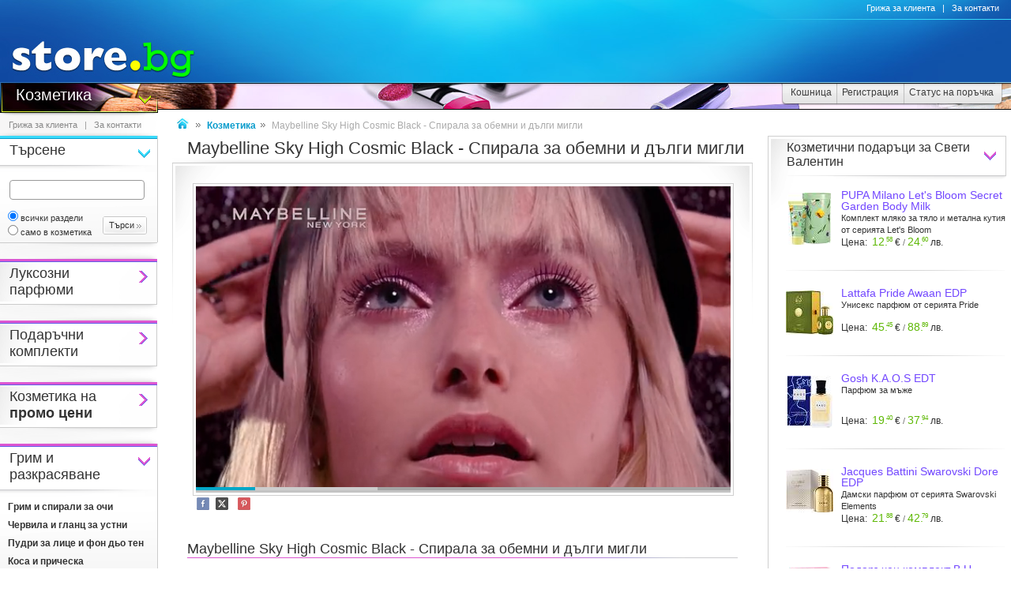

--- FILE ---
content_type: text/html
request_url: https://www.beauty.store.bg/c/p-video/id-13505/maybelline-sky-high-cosmic-black-spirala-za-obemni-i-dylgi-migli.html
body_size: 25743
content:
<!DOCTYPE html>
<html>
<head>
<link href="/b-html/default_jquery.js" as="script" rel="preload" />

<meta http-equiv="Content-Type" content="text/html; charset=windows-1251" />
<meta http-equiv="Content-Language" content="BG" />
<meta http-equiv="imagetoolbar" content="no" />
<meta http-equiv="X-UA-Compatible" content="IE=9; IE=8; IE=7; IE=EDGE" />
<meta name="revisit" content="3 days" />
<meta name="audience" content="all" />
<meta name="Content-Language" content="BG" />
<meta name='language' content='BG' />
<meta name='country' content='Bulgaria' />
<meta name='coverage' content='Worldwide' />
<meta name="p:domain_verify" content="2078c6ea940ba7b477f2ca3302f0951d"/>

<meta name="theme-color" content="#114da5">
<meta name="msapplication-navbutton-color" content="#114da5">
<meta name="apple-mobile-web-app-status-bar-style" content="#114da5">

<link href="/favicon.ico" rel="Shortcut Icon" type="image/x-icon" />
<link href="/b-favicons/apple-touch-icon.png" rel="apple-touch-icon" />
<link href="/b-favicons/icon-48.png" rel="icon" type="image/png" sizes="48x48" />
<link href="/b-favicons/favicon-32.png" rel="icon" type="image/png" sizes="32x32" />
<link href="/b-favicons/favicon-16.png" rel="icon" type="image/png" sizes="16x16" />

<style type="text/css">
<!--
.js_displayNone {}

@keyframes background-wait {
  0% { background-size: 1px 1px; }
  50% { background-size: 10px 10px; }
  100% { background-size: 50px 50px; }
}

#mobilemenu-icon { cursor: pointer; width: 29px; height: 34px; background-size: 29px 34px; }
.mobilemenu-icon-open {	background-image: url(/b-images/ht-sm-menu-button.png); }
.mobilemenu-icon-close { background-image: url(/b-images/ht-sm-menu-button-close.png); }
.mobilemenu-overlay { background-color: rgba(103, 103, 103, 0.3); position:fixed; top: 0; width: 100vw; height: 100vh; bottom: 0; z-index: 6900; display: none; }
.mobilemenu-container { display: flex; position: fixed;	z-index: 6901; top: 0; left: 0;	width: calc(100vw - 60px); max-width: 360px; height: calc(100vh - 54px); margin-top: 54px; background-color: #ffffff; overflow-y: auto; overflow-x: hidden; -webkit-overflow-scrolling: touch; transition: 0.45s; transform: translateX(-100%); -webkit-transition: -webkit-transform 0.45s ease-in-out; -moz-transition: -moz-transform 0.45s ease-in-out; -o-transition: -o-transform 0.45s ease-in-out; transition: -webkit-transform 0.45s ease-in-out; transition: transform 0.45s ease-in-out; -moz-transform: translateX(-100%); -o-transform: translateX(-100%); -ms-transform: translateX(-100%); -webkit-transform: translateX(-100%); }
-->
</style>

<script>
function st_Set_Cookie(name, value, expires, domain, path, secure, escapevalue) {
	var today = new Date();
	today.setTime(today.getTime());

	var expires_date;

	if (expires == -1) {
		expires_date = new Date(1970, 0, 1, 0, 0, 0, 0);
		value="";
	} else if (expires) {
		expires = expires * 1000;
		expires_date = new Date(today.getTime() + (expires));
	}

	if (escapevalue) {
		value = escape(value);
	}

	document.cookie = name + "=" + value +
		((expires) ? ";expires=" + expires_date.toGMTString() : "") +
		((path) ? ";path=" + path : "") +
		((domain) ? ";domain=" + domain : "") +
		((secure) ? ";secure" : "");
}
</script>
<script>st_Set_Cookie("lstact", "v%3A13505%7Ct%3A17", "31536000", "store.bg", "/", 0, 0);</script>
<script>st_Set_Cookie("sessionprops", "cs-17.lt_17-1", "", "store.bg", "/", 0, 0);</script>
<script>st_Set_Cookie("userprops", "", "315360000", "store.bg", "/", 0, 0);</script>
<!--embeddedcss-->
<style type="text/css">
<!--
body { margin: 0px; padding: 0px; border: 0px; font-family: Segoe UI, Open Sans, Arial, Verdana; font-size: 14px; color: #333333; background-color: #ffffff; -webkit-text-size-adjust: none; }

img { outline:none; border: 0px; }
img:-moz-loading { visibility: hidden; }

#mn-cnt { display: -moz-box; display: -webkit-box; display: -webkit-flex; display: -ms-flexbox; display: flex; width: 100%; background-color: #ffffff; }
#mn-cnt-l { width: 199px; min-width: 199px; -moz-box-flex: 0; -webkit-box-flex: 0; -webkit-flex: 0; -ms-flex:0; flex:0; -moz-box-ordinal-group: 1; -webkit-box-ordinal-group: 1; -webkit-order: 1; -ms-flex-order: 1; order: 1; box-sizing: border-box; }
#mn-cnt-m { flex-grow: 1; -moz-box-flex: 1; -webkit-box-flex: 1; -webkit-flex: 1; -ms-flex:1; flex:1; -moz-box-ordinal-group: 2; -webkit-box-ordinal-group: 2; -webkit-order: 2; -ms-flex-order: 2; order: 2; box-sizing: border-box; padding: 0px 19px; }
#mn-cnt-r { width: 308px; min-width: 308px; -moz-box-flex: 0; -webkit-box-flex: 0; -webkit-flex: 0; -ms-flex:0; flex:0; -moz-box-ordinal-group: 3; -webkit-box-ordinal-group: 3; -webkit-order: 3; -ms-flex-order: 3; order: 3; box-sizing: border-box; padding-right: 7px; }

@media (max-width: 1269px) {
#mn-cnt-r { display: none; }
}

@media (max-width: 959px) {
#mn-cnt { display: block; }
#mn-cnt-l { display: block; width: 100%; min-width: 100%;}
}

@media (max-width: 719px) {
#mn-cnt-m { display: block; width: 100%; min-width: 100%; padding: 0px 5px;}
#mn-cnt-r { display: block; width: 100%; min-width: 100%; padding: 0px 5px;}
}

@supports (display: grid) {
#mn-cnt { width: 100%; display: grid; grid-template-columns: 199px 1fr 308px; }
#mn-cnt-l { grid-column-start: 1; }
#mn-cnt-m { grid-column-start: 2; }
#mn-cnt-r { grid-column-start: 3; }
	
@media (max-width: 1269px) {
#mn-cnt { grid-template-columns: 199px 1fr 0px; }
#mn-cnt-r { display: none; }
}

@media (max-width: 959px) {
#mn-cnt { display: block; }
#mn-cnt-l { display: block; width: 100%; min-width: 100%; padding: 0px 5px;}
}

@media (max-width: 719px) {
#mn-cnt-m { display: block; width: 100%; min-width: 100%; padding: 0px 5px;}
#mn-cnt-r { display: block; width: 100%; min-width: 100%; padding: 0px 5px;}
}
}

.main-footer { position: relative; width: 100%; display: table; }

@media (max-width: 319px) {.media-320over { display: none !important; }}
@media (min-width: 320px) {.media-320under { display: none !important; }}
@media (max-width: 329px) {.media-330over { display: none !important; }}
@media (max-width: 559px) {.media-560over { display: none !important; }}
@media (min-width: 560px) {.media-560under { display: none !important; }}
@media (max-width: 719px) {.media-720over { display: none !important; }}
@media (min-width: 720px) {.media-720under { display: none !important; }}
@media (max-width: 959px) {.media-960over { display: none !important; }}
@media (min-width: 960px) {.media-960under { display: none !important; }}
@media (max-width: 1269px) {.media-1270over { display: none !important; }}
@media (min-width: 1270px) {.media-1270under { display: none !important; }}
h1 { font-size: 22px; text-decoration: none; font-weight: normal; margin: 0px; padding: 0px; display: inline; }
@media (max-width: 719px) {h1 { font-size: 19px; }}
.h1-context { font-size: 22px; text-decoration: none; font-weight: normal; margin: 0px; padding: 0px; display: inline; }
@media (max-width: 719px) {.h1-context { font-size: 19px; }}
h2 { }

/* all images on root */
.icon-expressdelivery-s {width: 31px; height: 14px; display: inline-block; background: url(/b-images/icon-s-expressdelivery.png) right top no-repeat; position: relative; top: 2px;}
.icon-expressdelivery-no-s {width: 31px; height: 14px; display: inline-block; background: url(/b-images/icon-s-expressdelivery-no.png) right top no-repeat; position: relative; top: 2px;}

-->
</style>

<meta name="viewport" id="viewport" content="width=device-width, initial-scale=1">

<script type="text/javascript">
 if(window.outerWidth > 450 && window.outerWidth < 720){
  document.getElementById("viewport").setAttribute("content", "width=375, initial-scale=1.2");
 }
</script>



<meta name="keywords" content='Maybelline Sky High Cosmic Black - Спирала за обемни и дълги мигли  ' />
<meta name="description" content='Избери и поръчай лесно от раздел "Козметика" на store.bg - гримове, кремове за лице, шампоани, лосиони за тяло, козметични комплекти и много други.' />
<meta name="robots" content="index, follow, max-snippet:-1, max-image-preview:large, max-video-preview:-1">
<!--ch142180574-1768784950-->
<title>Maybelline Sky High Cosmic Black - Спирала за обемни и дълги мигли - store.bg</title>
<link rel="canonical" href="https://www.beauty.store.bg/c/p-video/id-13505/maybelline-sky-high-cosmic-black-spirala-za-obemni-i-dylgi-migli.html"/>


<meta property="og:locale" content="bg_BG" />
<meta property="og:site_name" content="store.bg" />
<meta property="og:url" content="https://www.beauty.store.bg/c/p-video/id-13505/maybelline-sky-high-cosmic-black-spirala-za-obemni-i-dylgi-migli.html" />
<meta property="og:title" content="Maybelline Sky High Cosmic Black - Спирала за обемни и дълги мигли - store.bg" />
<meta property="og:type" content="video.other" />
<meta property="og:video" content="https://www.beauty.store.bg/video/v-13505/clip-360p.mp4" />
<meta property="og:video:secure_url" content="https://www.beauty.store.bg/video/v-13505/clip-360p.mp4" />
<meta property="og:video:type" content="video/mp4" />
<meta property="og:video:width" content="640" />
<meta property="og:video:height" content="360" />
<meta property="og:image" content="https://www.beauty.store.bg/d-videos/files/5/13505/92318.jpg" />

</head>
<body style="background-image: url(/b-images/quad-transp.gif); background-position: center center; background-repeat: no-repeat; background-attachment: fixed; background-size: 1px 1px; animation: background-wait 1.2s; animation-fill-mode: forwards;">
<div id="ajax_loader"></div>
<div class="media-960under">
<div style="width:100%; position:fixed; top:0px; z-index: 6999;">
<div style="position: relative; height: 50px; width: 100%; background: url(/b-images/css-sm-header-back.png) #1479c9;">
<div style="padding-top: 11px; position: relative; height: 50px; width: 100%; color: #ffffff; background: url(/b-images/css-sm-header.jpg) 0px 0px no-repeat;">
<table width="100%" border="0" cellspacing="0" cellpadding="0" style="margin: 0px; width: 100%;"><tr>
 <td style="width: 9px; max-width: 9px;"></td>
 <td style="width: 29px; max-width: 29px;"><div class="mobilemenu-icon-open" id="mobilemenu-icon"></div></td>
 <td style="width: 9px; max-width: 9px;"></td>
 <td style="width: 155px; max-width: 155px;"><a href="https://www.store.bg/"><img src="/b-images/ht-sm-logo.png" width="155" height="34" border="0" alt="store.bg - бързо, лесно и удобно"></a></td>
 <td></td>
 <td style="width: 28px; max-width: 28px;"><img src="/b-images/ht-sm-search-button.png" width="28" height="34" border="0" id="sm-search-button" style="cursor:pointer;"></td>
 <td style="width: 7px; max-width: 7px;"></td>
 <td style="width: 34px; max-width: 34px;"><a href="https://www.store.bg/cgi-bin/order.cgi?p=cart&forcetostore=beauty"><img src="/b-images/ht-sm-cart-button.png" width="34" height="34" border="0"></a></td>
 <td style="width: 7px; max-width: 7px;" class="media-330over"></td>
 <td style="width: 40px; max-width: 40px;" class="media-330over"><a href="https://www.book.store.bg/g/id-2/za-kontakti.html?forcetostore=beauty"><img src="/b-images/ht-sm-contacts-button.png" width="30" height="34" border="0"></a></td>
 <td style="width: 10px; max-width: 10px;"></td>
</tr>
</table>
</div>
</div>
<div style="position: relative; height: 4px; width: 100%;" class="sm-subheader-store"></div>	
<div style="position: relative; height: 5px; width: 100%; background: url(/b-images/css-sm-header-shadow.png);"></div>
</div>
</div>

<div id="mobilemenu-overlay" class="mobilemenu-overlay"></div>
<nav id="mobilemenu-container" class="mobilemenu-container">
<ul class="mobilemenu-items">
<li class="mobilemenu-section-title">Навигация</li><li class="mobilemenu-item mobilemenu-expand"><span class="mobilemenu-link mobilemenu-expand-link mobilemenu-expand-link">Сектори в store.bg</span><div class=" mobilemenu-expand-content"><ul class="mobilemenu-items"><li class="mobilemenu-section-title">Сектори в store.bg</li><li class="mobilemenu-item"><span class="mobilemenu-link mobilemenu-back-link">Назад</span></li><li class="mobilemenu-item"><a class="mobilemenu-link" href="https://www.puzzle.store.bg" style="color: #3E0158; " onMouseOver="style.color='#62018B';" onMouseOut="style.color='#3E0158';">Пъзели</a></li><li class="mobilemenu-item"><a class="mobilemenu-link" href="https://www.game.store.bg" >Игри</a></li><li class="mobilemenu-item"><a class="mobilemenu-link" href="https://www.toy.store.bg" style="color: #3AC400; " onMouseOver="style.color='#00DD00';" onMouseOut="style.color='#3AC400';">Играчки</a></li><li class="mobilemenu-item"><a class="mobilemenu-link" href="https://www.store.bg/baby" >За бебето</a></li><li class="mobilemenu-item"><a class="mobilemenu-link" href="https://www.art.store.bg" >Творчество</a></li><li class="mobilemenu-item"><a class="mobilemenu-link" href="https://www.book.store.bg" style="color: #660000; " onMouseOver="style.color='#AA0000';" onMouseOut="style.color='#660000';">Книжарница</a></li><li class="mobilemenu-item"><a class="mobilemenu-link" href="https://www.beauty.store.bg" style="color: #260595; " onMouseOver="style.color='#2f1f66';" onMouseOut="style.color='#260595';">Козметика</a></li><li class="mobilemenu-item"><a class="mobilemenu-link" href="https://www.store.bg/cleaning" >Почистване</a></li><li class="mobilemenu-item"><a class="mobilemenu-link" href="https://www.store.bg/office" style="color: #e60e00; " onMouseOver="style.color='#ff0e00';" onMouseOut="style.color='#e60e00';">Офис</a></li><li class="mobilemenu-item"><a class="mobilemenu-link" href="https://www.store.bg/stem" >Стем</a></li><li class="mobilemenu-item"><a class="mobilemenu-link" href="https://www.store.bg/time" style="color: #156F66; " onMouseOver="style.color='#067D63';" onMouseOut="style.color='#156F66';">Часовници</a></li><li class="mobilemenu-item"><a class="mobilemenu-link" href="https://www.store.bg/music" >Музика</a></li><li class="mobilemenu-item"><a class="mobilemenu-link" href="https://www.store.bg/video" >Видео филми</a></li><li class="mobilemenu-item"><a class="mobilemenu-link" href="https://www.store.bg/battery" >Батерии</a></li><li class="mobilemenu-item"><a class="mobilemenu-link" href="https://www.hobby.store.bg" >Хоби</a></li><li class="mobilemenu-item"><a class="mobilemenu-link" href="https://www.store.bg/bike" >Велосипеди</a></li><li class="mobilemenu-item"><a class="mobilemenu-link" href="https://www.store.bg/adventure" >Приключения</a></li><li class="mobilemenu-item"><a class="mobilemenu-link" href="https://www.store.bg/pets" style="color: #9F5F37; " onMouseOver="style.color='#9C733A';" onMouseOut="style.color='#9F5F37';">Домашни любимци</a></li><li class="mobilemenu-item"><a class="mobilemenu-link" href="https://www.store.bg/tools" style="color: #2E4556; " onMouseOver="style.color='#365267';" onMouseOut="style.color='#2E4556';">Инструменти</a></li><li class="mobilemenu-item"><a class="mobilemenu-link" href="https://www.store.bg/garden" style="color: #008000; " onMouseOver="style.color='#009000';" onMouseOut="style.color='#008000';">Двор и Градина</a></li><li class="mobilemenu-item-last"></li></ul></div></li><li class="mobilemenu-section-title">Сектор "Козметика"</li><li class="mobilemenu-item" ><a class="mobilemenu-link" href="https://www.beauty.store.bg/ayh-hum/luksozni-parfiumi.html">Луксозни парфюми</a></li><li class="mobilemenu-item" ><a class="mobilemenu-link" href="https://www.beauty.store.bg/c/p-l/c-3628/podarychni-komplekti.html">Подаръчни комплекти</a></li><li class="mobilemenu-item" ><a class="mobilemenu-link" href="https://www.beauty.store.bg/c/p-l/c-4489/kozmetika-s-otstypki.html">Козметика с отстъпки</a></li><li class="mobilemenu-item mobilemenu-expand"><span class="mobilemenu-link mobilemenu-expand-link mobilemenu-expand-link-store" >Грим и разкрасяване</span><div class=" mobilemenu-expand-content"><ul class="mobilemenu-items"><li class="mobilemenu-section-title">Грим и разкрасяване</li><li class="mobilemenu-item"><span class="mobilemenu-link mobilemenu-back-link mobilemenu-back-link-store">Назад</span></li><li class="mobilemenu-item" ><a class="mobilemenu-link" href="https://www.beauty.store.bg/c/p-l/c-2440/grim-i-spirali-za-ochi.html">Грим и спирали за очи</a></li><li class="mobilemenu-item" ><a class="mobilemenu-link" href="https://www.beauty.store.bg/c/p-l/c-2441/chervila-i-glanc-za-ustni.html">Червила и гланц за устни</a></li><li class="mobilemenu-item" ><a class="mobilemenu-link" href="https://www.beauty.store.bg/c/p-l/c-2439/pudri-za-lice-i-fon-dio-ten.html">Пудри за лице и фон дьо тен</a></li><li class="mobilemenu-item" ><a class="mobilemenu-link" href="https://www.beauty.store.bg/c/p-l/c-2443/kosa-i-pricheska.html">Коса и прическа</a></li><li class="mobilemenu-item" ><a class="mobilemenu-link" href="https://www.beauty.store.bg/c/p-l/c-2442/manikiur-i-pedikiur.html">Маникюр и педикюр</a></li><li class="mobilemenu-item" ><a class="mobilemenu-link" href="https://www.beauty.store.bg/c/p-l/c-2964/bio-i-naturalna-dekorativna-kozmetika.html">Био и натурална декоративна козметика</a></li><li class="mobilemenu-item" ><a class="mobilemenu-link" href="https://www.beauty.store.bg/c/p-l/c-890/instrumenti-i-aksesoari.html">Инструменти и аксесоари</a></li><li class="mobilemenu-item" ><a class="mobilemenu-link" href="https://www.beauty.store.bg/c/p-l/c-2454/kozmetichni-neseseri.html">Козметични несесери</a></li><li class="mobilemenu-item" ><a class="mobilemenu-link" href="https://www.beauty.store.bg/c/p-l/c-3656/komplekti-s-grimove.html">Комплекти с гримове</a></li><li class="mobilemenu-item-last"></li></ul></div></li><li class="mobilemenu-item mobilemenu-expand"><span class="mobilemenu-link mobilemenu-expand-link mobilemenu-expand-link-store" >Грижа за лицето</span><div class=" mobilemenu-expand-content"><ul class="mobilemenu-items"><li class="mobilemenu-section-title">Грижа за лицето</li><li class="mobilemenu-item"><span class="mobilemenu-link mobilemenu-back-link mobilemenu-back-link-store">Назад</span></li><li class="mobilemenu-item" ><a class="mobilemenu-link" href="https://www.beauty.store.bg/c/p-l/c-2891/dnevni-kremove.html">Дневни кремове</a></li><li class="mobilemenu-item" ><a class="mobilemenu-link" href="https://www.beauty.store.bg/c/p-l/c-2892/noshtni-kremove.html">Нощни кремове</a></li><li class="mobilemenu-item" ><a class="mobilemenu-link" href="https://www.beauty.store.bg/c/p-l/c-5190/kozmetika-protiv-stareene.html">Козметика против стареене</a></li><li class="mobilemenu-item" ><a class="mobilemenu-link" href="https://www.beauty.store.bg/pye-sfe/serumi.html">Серуми</a></li><li class="mobilemenu-item" ><a class="mobilemenu-link" href="https://www.beauty.store.bg/zrs-czo/kapsuli-i-ampuli.html">Капсули и ампули</a></li><li class="mobilemenu-item" ><a class="mobilemenu-link" href="https://www.beauty.store.bg/jyx-sfb/fluidi.html">Флуиди</a></li><li class="mobilemenu-item" ><a class="mobilemenu-link" href="https://www.beauty.store.bg/anv-mgd/sprejove.html">Спрейове</a></li><li class="mobilemenu-item" ><a class="mobilemenu-link" href="https://www.beauty.store.bg/jvf-iue/masla.html">Масла</a></li><li class="mobilemenu-item" ><a class="mobilemenu-link" href="https://www.beauty.store.bg/c/p-l/c-2897/maski-za-lice.html">Маски за лице</a></li><li class="mobilemenu-item" ><a class="mobilemenu-link" href="https://www.beauty.store.bg/c/p-l/c-2893/akne-i-problemna-kozha.html">Акне и проблемна кожа</a></li><li class="mobilemenu-item" ><a class="mobilemenu-link" href="https://www.beauty.store.bg/c/p-l/c-3169/izbelvashta-kozmetika.html">Избелваща козметика</a></li><li class="mobilemenu-item" ><a class="mobilemenu-link" href="https://www.beauty.store.bg/c/p-l/c-2951/za-pochistvane-na-lice.html">За почистване на лице</a></li><li class="mobilemenu-item" ><a class="mobilemenu-link" href="https://www.beauty.store.bg/bah-xwa/instrumenti-i-aksesoari-za-lice.html">Инструменти и аксесоари за лице</a></li><li class="mobilemenu-item" ><a class="mobilemenu-link" href="https://www.beauty.store.bg/bvy-wam/elektricheski-uredi-za-lice.html">Електрически уреди за лице</a></li><li class="mobilemenu-item" ><a class="mobilemenu-link" href="https://www.beauty.store.bg/c/p-l/c-2433/ochi-i-ustni.html">Очи и устни</a></li><li class="mobilemenu-item" ><a class="mobilemenu-link" href="https://www.beauty.store.bg/c/p-l/c-2902/dekolte-i-shia.html">Деколте и шия</a></li><li class="mobilemenu-item" ><a class="mobilemenu-link" href="https://www.beauty.store.bg/c/p-l/c-2903/za-myzhe.html">За мъже</a></li><li class="mobilemenu-item" ><a class="mobilemenu-link" href="https://www.beauty.store.bg/c/p-l/c-3086/slyncezashtita.html">Слънцезащита</a></li><li class="mobilemenu-item" ><a class="mobilemenu-link" href="https://www.beauty.store.bg/c/p-l/c-2901/bio-kozmetika.html">Био козметика</a></li><li class="mobilemenu-item" ><a class="mobilemenu-link" href="https://www.beauty.store.bg/c/p-l/c-3089/naturalna-kozmetika.html">Натурална козметика</a></li><li class="mobilemenu-item" ><a class="mobilemenu-link" href="https://www.beauty.store.bg/c/p-l/c-4281/komplekti.html">Комплекти</a></li><li class="mobilemenu-item-last"></li></ul></div></li><li class="mobilemenu-item mobilemenu-expand"><span class="mobilemenu-link mobilemenu-expand-link mobilemenu-expand-link-store" >Грижа за тялото и косата</span><div class=" mobilemenu-expand-content"><ul class="mobilemenu-items"><li class="mobilemenu-section-title">Грижа за тялото и косата</li><li class="mobilemenu-item"><span class="mobilemenu-link mobilemenu-back-link mobilemenu-back-link-store">Назад</span></li><li class="mobilemenu-item" ><a class="mobilemenu-link" href="https://www.beauty.store.bg/c/p-l/c-2913/kozmetika-za-bania.html">Козметика за баня</a></li><li class="mobilemenu-item" ><a class="mobilemenu-link" href="https://www.beauty.store.bg/cwj-nck/grizha-za-kozhata.html">Грижа за кожата</a></li><li class="mobilemenu-item" ><a class="mobilemenu-link" href="https://www.beauty.store.bg/c/p-l/c-3091/bio-kozmetika.html">Био козметика</a></li><li class="mobilemenu-item" ><a class="mobilemenu-link" href="https://www.beauty.store.bg/c/p-l/c-3092/naturalna-kozmetika.html">Натурална козметика</a></li><li class="mobilemenu-item" ><a class="mobilemenu-link" href="https://www.beauty.store.bg/c/p-l/c-2915/slyncezashtita.html">Слънцезащита</a></li><li class="mobilemenu-item" ><a class="mobilemenu-link" href="https://www.beauty.store.bg/c/p-l/c-3878/za-sled-slynce.html">За след слънце</a></li><li class="mobilemenu-item" ><a class="mobilemenu-link" href="https://www.beauty.store.bg/c/p-l/c-3879/uskoriteli-za-ten.html">Ускорители за тен</a></li><li class="mobilemenu-item" ><a class="mobilemenu-link" href="https://www.beauty.store.bg/c/p-l/c-2436/grizha-za-krakata.html">Грижа за краката</a></li><li class="mobilemenu-item" ><a class="mobilemenu-link" href="https://www.beauty.store.bg/c/p-l/c-2435/ryce-i-nokti.html">Ръце и нокти</a></li><li class="mobilemenu-item" ><a class="mobilemenu-link" href="https://www.beauty.store.bg/c/p-l/c-2437/grizha-za-kosata.html">Грижа за косата</a></li><li class="mobilemenu-item" ><a class="mobilemenu-link" href="https://www.beauty.store.bg/c/p-l/c-3103/parfiumi-i-dezodoranti.html">Парфюми и дезодоранти</a></li><li class="mobilemenu-item" ><a class="mobilemenu-link" href="https://www.beauty.store.bg/c/p-l/c-4278/repelenti.html">Репеленти</a></li><li class="mobilemenu-item" ><a class="mobilemenu-link" href="https://www.beauty.store.bg/c/p-l/c-2916/brysnene-i-obezkosmiavane.html">Бръснене и обезкосмяване</a></li><li class="mobilemenu-item" ><a class="mobilemenu-link" href="https://www.beauty.store.bg/c/p-l/c-3518/intimna-grizha.html">Интимна грижа</a></li><li class="mobilemenu-item" ><a class="mobilemenu-link" href="https://www.beauty.store.bg/c/p-l/c-2438/ustna-higiena.html">Устна хигиена</a></li><li class="mobilemenu-item" ><a class="mobilemenu-link" href="https://www.beauty.store.bg/c/p-l/c-2890/relaksacia-i-aromaterapia.html">Релаксация и ароматерапия</a></li><li class="mobilemenu-item" ><a class="mobilemenu-link" href="https://www.beauty.store.bg/c/p-l/c-3096/toaletni-prinadlezhnosti.html">Тоалетни принадлежности</a></li><li class="mobilemenu-item" ><a class="mobilemenu-link" href="https://www.beauty.store.bg/c/p-l/c-3628/podarychni-komplekti.html">Подаръчни комплекти</a></li><li class="mobilemenu-item" ><a class="mobilemenu-link" href="https://www.beauty.store.bg/c/p-l/c-3589/elektricheski-uredi.html">Уреди за красота</a></li><li class="mobilemenu-item" ><a class="mobilemenu-link" href="https://www.beauty.store.bg/scp-rcl/korejska-kozmetika.html">Корейска козметика</a></li><li class="mobilemenu-item-last"></li></ul></div></li><li class="mobilemenu-item mobilemenu-expand"><span class="mobilemenu-link mobilemenu-expand-link mobilemenu-expand-link-store" >Козметика за мъже</span><div class=" mobilemenu-expand-content"><ul class="mobilemenu-items"><li class="mobilemenu-section-title">Козметика за мъже</li><li class="mobilemenu-item"><span class="mobilemenu-link mobilemenu-back-link mobilemenu-back-link-store">Назад</span></li><li class="mobilemenu-item" ><a class="mobilemenu-link" href="https://www.beauty.store.bg/c/p-l/c-3525/za-lice.html">За лице</a></li><li class="mobilemenu-item" ><a class="mobilemenu-link" href="https://www.beauty.store.bg/c/p-l/c-3526/za-tialo.html">За тяло</a></li><li class="mobilemenu-item" ><a class="mobilemenu-link" href="https://www.beauty.store.bg/c/p-l/c-3527/za-kosa.html">За коса</a></li><li class="mobilemenu-item-last"></li></ul></div></li><li class="mobilemenu-item mobilemenu-expand"><span class="mobilemenu-link mobilemenu-expand-link mobilemenu-expand-link-store" >Бебешка и детска козметика</span><div class=" mobilemenu-expand-content"><ul class="mobilemenu-items"><li class="mobilemenu-section-title">Бебешка и детска козметика</li><li class="mobilemenu-item"><span class="mobilemenu-link mobilemenu-back-link mobilemenu-back-link-store">Назад</span></li><li class="mobilemenu-item" ><a class="mobilemenu-link" href="https://www.beauty.store.bg/c/p-l/c-3210/kozmetika-za-bebeta.html">Козметика за бебета</a></li><li class="mobilemenu-item" ><a class="mobilemenu-link" href="https://www.beauty.store.bg/c/p-l/c-3211/kozmetika-za-deca.html">Козметика за деца</a></li><li class="mobilemenu-item" ><a class="mobilemenu-link" href="https://www.beauty.store.bg/c/p-l/c-3216/kozmetika-za-mama.html">Козметика за мама</a></li><li class="mobilemenu-item" ><a class="mobilemenu-link" href="https://www.store.bg/cleaning">Почистване и грижа за дома</a></li><li class="mobilemenu-item-last"></li></ul></div></li><li class="mobilemenu-item"><a class="mobilemenu-link" href="/c/p-categoriesmap">Всички категории</a></li><li class="mobilemenu-item mobilemenu-expand"><span class="mobilemenu-link mobilemenu-expand-link mobilemenu-expand-link-store">Популярно</span><div class=" mobilemenu-expand-content"><ul class="mobilemenu-items"><li class="mobilemenu-section-title">Популярно</li><li class="mobilemenu-item"><span class="mobilemenu-link mobilemenu-back-link mobilemenu-back-link-store">Назад</span></li><li class="mobilemenu-item" ><a class="mobilemenu-link" href="https://www.beauty.store.bg/kkv-ook/aura-migli.html">Aura Мигли</a></li><li class="mobilemenu-item" ><a class="mobilemenu-link" href="https://www.beauty.store.bg/efb-kpb/chamos.html">Chamos</a></li><li class="mobilemenu-item" ><a class="mobilemenu-link" href="https://www.beauty.store.bg/ncq-kyr/elea.html">Elea</a></li><li class="mobilemenu-item" ><a class="mobilemenu-link" href="https://www.beauty.store.bg/het-bik/balsami-leganza.html">Балсами Leganza</a></li><li class="mobilemenu-item" ><a class="mobilemenu-link" href="https://www.beauty.store.bg/oge-bbg/grim-za-ochi.html">Грим за очи</a></li><li class="mobilemenu-item" ><a class="mobilemenu-link" href="https://www.beauty.store.bg/fbk-zku/kozmetika-essence-you-make-my-day.html">Козметика Essence You Make My Day</a></li><li class="mobilemenu-item" ><a class="mobilemenu-link" href="https://www.beauty.store.bg/c/p-pc/id-10111/kozmetika-garnier-skin-naturals.html">Козметика Garnier Skin Naturals</a></li><li class="mobilemenu-item" ><a class="mobilemenu-link" href="https://www.beauty.store.bg/xtr-ewl/kozmetika-za-8-mi-mart.html">Козметика за 8-ми март</a></li><li class="mobilemenu-item" ><a class="mobilemenu-link" href="https://www.beauty.store.bg/c/p-pc/id-9066/kozmetika-za-lice-s-koenzim-q10.html">Козметика за лице с коензим Q10</a></li><li class="mobilemenu-item" ><a class="mobilemenu-link" href="https://www.beauty.store.bg/c/p-pc/id-8997/kozmetika-za-lice-s-roza.html">Козметика за лице с роза</a></li><li class="mobilemenu-item" ><a class="mobilemenu-link" href="https://www.beauty.store.bg/c/p-pc/id-8959/kozmetika-za-lice-s-hialuronova-kiselina.html">Козметика за лице с хиалуронова киселина</a></li><li class="mobilemenu-item" ><a class="mobilemenu-link" href="https://www.beauty.store.bg/c/p-pc/id-9522/kozmetika-za-myzhe-ot-seriata-nivea-men-sensitive-.html">Козметика за мъже от серията "Nivea Men Sensitive"</a></li><li class="mobilemenu-item" ><a class="mobilemenu-link" href="https://www.beauty.store.bg/c/p-pc/id-8957/kozmetika-za-tialo-s-vitamin-c.html">Козметика за тяло с витамин C</a></li><li class="mobilemenu-item" ><a class="mobilemenu-link" href="https://www.beauty.store.bg/c/p-pc/id-9117/kozmetika-za-tialo-s-kokos.html">Козметика за тяло с кокос</a></li><li class="mobilemenu-item" ><a class="mobilemenu-link" href="https://www.beauty.store.bg/c/p-ag/id-424/kozmetichni-komplekti.html">Козметични комплекти</a></li><li class="mobilemenu-item" ><a class="mobilemenu-link" href="https://www.beauty.store.bg/c/p-pc/id-10675/kozmetichni-podaryci-za-sveti-valentin.html">Козметични подаръци за Свети Валентин</a></li><li class="mobilemenu-item" ><a class="mobilemenu-link" href="https://www.beauty.store.bg/cmy-bns/lakove-i-zazdraviteli-flormar.html">Лакове и заздравители Flormar</a></li><li class="mobilemenu-item" ><a class="mobilemenu-link" href="https://www.beauty.store.bg/vpe-ksd/limitirana-kolekcia-essence-disney-alice-in-wonderland.html">Лимитирана колекция Essence Disney Alice in Wonderland</a></li><li class="mobilemenu-item" ><a class="mobilemenu-link" href="https://www.beauty.store.bg/mtt-ica/novo-v-kozmetika.html">Ново в Козметика</a></li><li class="mobilemenu-item" ><a class="mobilemenu-link" href="https://www.beauty.store.bg/c/p-ag/id-71/spirali-za-ochi.html">Спирали за очи</a></li><li class="mobilemenu-item-last"></li></ul></div></li><li class="mobilemenu-item mobilemenu-expand"><span class="mobilemenu-link mobilemenu-expand-link mobilemenu-expand-link-store">Марки</span><div class=" mobilemenu-expand-content"><ul class="mobilemenu-items"><li class="mobilemenu-section-title">Марки</li><li class="mobilemenu-item"><span class="mobilemenu-link mobilemenu-back-link mobilemenu-back-link-store">Назад</span></li><li class="mobilemenu-item" ><a class="mobilemenu-link" href="https://www.beauty.store.bg/c/p-l/m-4365/bel-london.html">BEL London</a></li><li class="mobilemenu-item" ><a class="mobilemenu-link" href="https://www.beauty.store.bg/c/p-l/m-2481/baby-crema.html">Baby Crema</a></li><li class="mobilemenu-item" ><a class="mobilemenu-link" href="https://www.beauty.store.bg/c/p-l/m-3248/bella.html">Bella</a></li><li class="mobilemenu-item" ><a class="mobilemenu-link" href="https://www.beauty.store.bg/c/p-l/m-2327/catrice.html">Catrice</a></li><li class="mobilemenu-item" ><a class="mobilemenu-link" href="https://www.beauty.store.bg/tyx-nfr/delia-cosmetics.html">Delia Cosmetics</a></li><li class="mobilemenu-item" ><a class="mobilemenu-link" href="https://www.beauty.store.bg/c/p-l/m-2310/essence.html">Essence</a></li><li class="mobilemenu-item" ><a class="mobilemenu-link" href="https://www.beauty.store.bg/c/p-l/m-2287/golden-rose.html">Golden Rose</a></li><li class="mobilemenu-item" ><a class="mobilemenu-link" href="https://www.beauty.store.bg/c/p-l/m-2210/gosh.html">Gosh</a></li><li class="mobilemenu-item" ><a class="mobilemenu-link" href="https://www.beauty.store.bg/c/p-l/m-3339/herbacin.html">Herbacin</a></li><li class="mobilemenu-item" ><a class="mobilemenu-link" href="https://www.beauty.store.bg/c/p-l/m-3246/inter-vion.html">Inter-Vion</a></li><li class="mobilemenu-item" ><a class="mobilemenu-link" href="https://www.beauty.store.bg/c/p-l/m-3317/leganza.html">Leganza</a></li><li class="mobilemenu-item" ><a class="mobilemenu-link" href="https://www.beauty.store.bg/c/p-l/m-2231/magnum.html">Magnum</a></li><li class="mobilemenu-item" ><a class="mobilemenu-link" href="https://www.beauty.store.bg/c/p-l/m-3788/men-s-master-professional.html">Men&#39;s Master Professional</a></li><li class="mobilemenu-item" ><a class="mobilemenu-link" href="https://www.beauty.store.bg/c/p-l/m-3416/miss-magic.html">Miss Magic</a></li><li class="mobilemenu-item" ><a class="mobilemenu-link" href="https://www.beauty.store.bg/c/p-l/m-4050/nature-of-agiva.html">Nature of Agiva</a></li><li class="mobilemenu-item" ><a class="mobilemenu-link" href="https://www.beauty.store.bg/c/p-l/m-2293/rosa-impex.html">Rosa Impex</a></li><li class="mobilemenu-item" ><a class="mobilemenu-link" href="https://www.beauty.store.bg/c/p-l/m-2932/sun-like.html">Sun Like</a></li><li class="mobilemenu-item" ><a class="mobilemenu-link" href="https://www.beauty.store.bg/bmk-agq/yves-rocher.html">Yves Rocher</a></li><li class="mobilemenu-item" ><a class="mobilemenu-link" href="https://www.store.bg/cleaning/c/p-l/m-3798/zhivasept.html">Zhivasept</a></li><li class="mobilemenu-item" ><a class="mobilemenu-link" href="https://www.beauty.store.bg/c/p-l/m-2323/deva.html">Дева</a></li><li class="mobilemenu-item"><a class="mobilemenu-link" href="/c/p-manufacturersmap" style="font-weight: 400;">Всички марки</a></li><li class="mobilemenu-item-last"></li></ul></div></li><li class="mobilemenu-section-title">Поръчки</li><li class="mobilemenu-item"><a class="mobilemenu-link" href="https://www.store.bg/cgi-bin/order.cgi?p=cart&forcetostore=beauty">Кошница</a></li><li class="mobilemenu-item"><a class="mobilemenu-link" href="https://www.store.bg/cgi-bin/registration.cgi?p=registration&forcetostore=beauty">Регистрация</a></li><li class="mobilemenu-item"><a class="mobilemenu-link" href="https://www.store.bg/cgi-bin/order.cgi?p=status_requests&forcetostore=beauty">Статус на поръчка</a></li><li class="mobilemenu-section-title">Полезно</li><li class="mobilemenu-item"><a class="mobilemenu-link" href="/g/id-2/za-kontakti.html">Контакти</a></li><li class="mobilemenu-item"><a class="mobilemenu-link" href="#">Компютърна версия на сайта</a></li><li class="mobilemenu-item-last"></li>
</ul>
</nav>

<div class="media-960over" style="margin: 0px; border: 0px; width: 100%; height: 105px;" data-main-location="header">
 <div style="position: relative; height: 105px; width: 100%; background: url(/t-images/1/css-header-back.png) #1479c9;">
 <div style="position: relative; height: 105px; width: 100%; color: #ffffff; background: url(/t-images/1/css-header.jpg) 252px 0px no-repeat;">
 <a href="https://www.store.bg"><img src="/t-images/1/ht-logo.jpg" width="252" height="105" border="0" alt="store.bg - бързо, лесно и удобно!" /></a>
 <div style="position: absolute; top: 25px; right: 0px; height: 79px; width: 500px;"></div>
 </div>
 </div>
</div>

<div class="media-960over" style="margin: 0px; border: 0px; width: 100%; height: 38px; background-color: #ffffff;" data-main-location="subheader">
 <div class="subheader subheader-background-store">
 <div class="subheader-title-container subheader-title-store"><a href="https://www.beauty.store.bg" class="subheader-title-link taphover">Козметика</a>
 <ul class="subheader-menu">
 <li class="lc-subheader-menu st-branding-arrow-15-r-8"><a href="https://www.puzzle.store.bg" style="color: #3E0158;" onMouseOver="style.color='#62018B';" onMouseOut="style.color='#3E0158';">Пъзели</a></li><li class="lc-subheader-menu st-branding-arrow-15-r-10"><a href="https://www.game.store.bg" >Игри</a></li><li class="lc-subheader-menu st-branding-arrow-15-r-9"><a href="https://www.toy.store.bg" style="color: #3AC400;" onMouseOver="style.color='#00DD00';" onMouseOut="style.color='#3AC400';">Играчки</a></li><li class="lc-subheader-menu st-branding-arrow-15-r-16"><a href="https://www.store.bg/baby" >За бебето</a></li><li class="lc-subheader-menu st-branding-arrow-15-r-15"><a href="https://www.art.store.bg" >Творчество</a></li><li class="lc-subheader-menu st-branding-arrow-15-r-2"><a href="https://www.book.store.bg" style="color: #660000;" onMouseOver="style.color='#AA0000';" onMouseOut="style.color='#660000';">Книжарница</a></li><li class="lc-subheader-menu st-branding-arrow-15-r-17"><a href="https://www.beauty.store.bg" style="color: #260595;" onMouseOver="style.color='#2f1f66';" onMouseOut="style.color='#260595';">Козметика</a></li><li class="lc-subheader-menu st-branding-arrow-15-r-20"><a href="https://www.store.bg/cleaning" >Почистване</a></li><li class="lc-subheader-menu st-branding-arrow-15-r-19"><a href="https://www.store.bg/office" style="color: #e60e00;" onMouseOver="style.color='#ff0e00';" onMouseOut="style.color='#e60e00';">Офис</a></li><li class="lc-subheader-menu st-branding-arrow-15-r-21"><a href="https://www.store.bg/stem" >Стем</a></li><li class="lc-subheader-menu st-branding-arrow-15-r-12"><a href="https://www.store.bg/time" style="color: #156F66;" onMouseOver="style.color='#067D63';" onMouseOut="style.color='#156F66';">Часовници</a></li><li class="lc-subheader-menu st-branding-arrow-15-r-3"><a href="https://www.store.bg/music" >Музика</a></li><li class="lc-subheader-menu st-branding-arrow-15-r-4"><a href="https://www.store.bg/video" >Видео филми</a></li><li class="lc-subheader-menu st-branding-arrow-15-r-6"><a href="https://www.store.bg/battery" >Батерии</a></li><li class="lc-subheader-menu st-branding-arrow-15-r-11"><a href="https://www.hobby.store.bg" >Хоби</a></li><li class="lc-subheader-menu st-branding-arrow-15-r-13"><a href="https://www.store.bg/bike" >Велосипеди</a></li><li class="lc-subheader-menu st-branding-arrow-15-r-14"><a href="https://www.store.bg/adventure" >Приключения</a></li><li class="lc-subheader-menu st-branding-arrow-15-r-22"><a href="https://www.store.bg/pets" style="color: #9F5F37;" onMouseOver="style.color='#9C733A';" onMouseOut="style.color='#9F5F37';">Домашни любимци</a></li><li class="lc-subheader-menu st-branding-arrow-15-r-23"><a href="https://www.store.bg/tools" style="color: #2E4556;" onMouseOver="style.color='#365267';" onMouseOut="style.color='#2E4556';">Инструменти</a></li><li class="lc-subheader-menu st-branding-arrow-15-r-18"><a href="https://www.store.bg/garden" style="color: #008000;" onMouseOver="style.color='#009000';" onMouseOut="style.color='#008000';">Двор и Градина</a></li>
 </ul>
 </div>
 <div class="subheader-addon-container subheader-addon-store"></div>
 <div class="subheader-rightmenu media-560over">
 <a href="https://www.store.bg/cgi-bin/order.cgi?p=cart&forcetostore=beauty"><span class="subheader-rightmenu-left"></span><span class="subheader-rightmenu-button">Кошница</span></a>
 <span class="subheader-rightmenu-delimiter"></span>
 <a href="https://www.store.bg/cgi-bin/registration.cgi?p=registration&forcetostore=beauty"><span class="subheader-rightmenu-button">Регистрация</span></a>
 <span class="subheader-rightmenu-delimiter"></span>
 <a href="https://www.store.bg/cgi-bin/order.cgi?p=status_requests&forcetostore=beauty"><span class="subheader-rightmenu-button">Статус на поръчка</span><span class="subheader-rightmenu-right"></span></a>
</div>
 </div>
 <div class="header-topmenu">
 <div class="header-topmenu-links"><!--a href="https://www.store.bg/g/p-a_p_help/help.html">Помощ</a>&nbsp;&nbsp;&nbsp;|&nbsp;&nbsp;&nbsp;--><a href="https://www.store.bg/g/p-a_p_customercare/customer-care.html">Грижа за клиента</a>&nbsp;&nbsp;&nbsp;|&nbsp;&nbsp;&nbsp;<a href="https://www.store.bg/g/id-2/za-kontakti.html">За контакти</a></div>
 </div>
</div>

<div class="media-960over">
<div class="middleline">
 <div style="width: 195px; min-width: 195px; -moz-box-flex: 0; -webkit-box-flex: 0; -webkit-flex: 0; -ms-flex:0; flex:0; padding: 9px 0px 0px 11px; font-size: 11px; color:#999999; background: #FFFFFF url(/b-images/css-middleline.gif) left top no-repeat;"><a href="https://www.store.bg/g/p-a_p_customercare/customer-care.html" class="dlink"><span style="color:#888888;">Грижа за клиента</span></a>&nbsp;&nbsp;&nbsp;|&nbsp;&nbsp;&nbsp;<a href="https://www.store.bg/g/id-2/za-kontakti.html" class="dlink"><span style="color:#888888;">За контакти</span></a></div>
 <div class="middleline-path"><a href="https://www.store.bg"><img src="/b-images/icon-middleline-path-home.gif" width="15" height="13" border="0" alt="Начало" style="margin: 7px 6px 0px 2px;" /></a> <img src="/b-images/icon-middleline-path-delimiter.gif" width="6" height="5" />&nbsp; <span><a href="https://www.beauty.store.bg" class="dlink"><b>Козметика</b></a></span> &nbsp;<img src="/b-images/icon-middleline-path-delimiter.gif" width="6" height="5" />&nbsp; <span class="vvvvftext">Maybelline Sky High Cosmic Black - Спирала за обемни и дълги мигли</span><script language='JavaScript'>
				document.write('<img height="1" width="1" border="0" src="/cgi-bin/stat_img.cgi?ts=1768779901&js=1&hl='+window.history.length+'&sw='+window.screen.width+'&sh='+window.screen.height+'&tz='+((new Date()).getTimezoneOffset())+'&sp='+escape(document.referrer)+'" alt="" style="display:inline-block;">')
				</script>
				<noscript><img height="1" width="1" border="0" src="/cgi-bin/stat_img.cgi?ts=1768779901&js=0" alt="" style="display:inline-block;"></noscript></div>
</div>
</div>

<div class="media-960under">
<div class="sm-header-margin"></div>
<div id="sm-search-box" style="display:none;">
<div class="media-560under" style="min-width: 300px; width: 100%; height: 54px; background: url(/b-images/css-sm-search-box-small.png) 0px 4px no-repeat; padding-top: 1px; padding-left: 7px;">
 <form action="https://www.beauty.store.bg/search" method="get">
 <table border="0" cellspacing="0" cellpadding="0" style="margin: 12px 0px 11px 12px;">
 <tr>
 <td width="210">
 <input name='srchstr' value='' type='text' style='width: 190px; color: #333333;' id='search-small-srchstr'>
 </td>
 <td>
 <input name='' type='submit' value='Търси' class='forms-buttons-submit-search'><input type='hidden' name='p' value='s'></td>
 </tr>
 </table>
 </form> 
</div>
<div class="media-960under media-560over" style="width: 100%; height: 54px; background: url(/b-images/css-sm-search-box-large.png) 0px 4px no-repeat; padding-top: 1px; padding-left: 7px;">
 <form action="https://www.beauty.store.bg/search" method="get">
 <div style="white-space: nowrap;"><input name='srchstr' value='' type='text' style='margin: 12px 0px 11px 12px; width: 170px; color: #333333;'> <input name='' type='submit' value='Търси' style='margin: 8px 0px 0px 6px;' class='forms-buttons-submit-search'> <input type='hidden' name='p' value='s'> 
 <span class="vstext"><label><input name='sin' type='radio' value='0'  style='margin-left: 10px;' onclick='getElementById("lc-search-title").className="lc-container-title-position lc-container-title";'>във всички раздели</label> <label><input name='sin' type='radio' value='1'  style='margin-left: 10px;' onclick='getElementById("lc-search-title").className="lc-container-title-position lc-container-title-store";'>само в настоящия</label></span></div>
 </form> 
</div>
</div>
<div class="sm-middleline">
 <div class="sm-middleline-path"><a href="https://www.store.bg"><img src="/b-images/icon-middleline-path-home.gif" width="15" height="13" border="0" alt="Начало" style="margin: 7px 2px 0px 2px;" /></a> <img src="/b-images/icon-middleline-path-delimiter.gif" width="6" height="5" />&nbsp; <span><a href="https://www.beauty.store.bg" class="dlink"><b>Козметика</b></a></span>&nbsp;&nbsp;<img src="/b-images/icon-middleline-path-end.gif" width="5" height="6" /><script language='JavaScript'>
				document.write('<img height="1" width="1" border="0" src="/cgi-bin/stat_img.cgi?ts=1768779901&js=1&hl='+window.history.length+'&sw='+window.screen.width+'&sh='+window.screen.height+'&tz='+((new Date()).getTimezoneOffset())+'&sp='+escape(document.referrer)+'" alt="" style="display:inline-block;">')
				</script>
				<noscript><img height="1" width="1" border="0" src="/cgi-bin/stat_img.cgi?ts=1768779901&js=0" alt="" style="display:inline-block;"></noscript></div>
</div>
<div style="height: 5px;"></div>
</div>





<script src="/b-html/default_head_1_3.js" type="text/javascript"></script><link href="/b-html/css/main/v2/main-r47.css" type="text/css" rel="stylesheet" /><link href="/b-html/css/decoration/t17/decoration-r64.css" type="text/css" rel="stylesheet" /><link rel="stylesheet" href="/b-html/flowplayer/skin/minimalist-store.css"><link rel="stylesheet" href="/b-html/flowplayer/flowplayer-modifier.css">


<!--[if IE]><link href="/b-html/buttonsfix_ie.css" type="text/css" rel="stylesheet"><![endif]-->

<script type="text/javascript">
 setTimeout(function(){ document.body.style.backgroundImage="url('/b-images/ht-wait.gif')" }, 800);
</script>

<link href="/b-html/default_bottom_1_6.js" as="script" rel="preload" />

<script type="text/javascript">
 [].slice.call(document.querySelectorAll(".mobilemenu-expand")).forEach(function (item) {
   item.querySelector(".mobilemenu-link").addEventListener("click", function () { item.classList.add("active"); });
   item.querySelector(".mobilemenu-back-link").addEventListener("click", function () { item.classList.remove("active"); });
 });

 function mobilemenuToggle() {
  document.getElementById("mobilemenu-icon").classList.toggle("mobilemenu-icon-close");
  document.getElementById("mobilemenu-overlay").classList.toggle("active");
  document.getElementById("mobilemenu-container").classList.toggle("active");
 }
 
 document.getElementById("mobilemenu-icon").addEventListener("click", mobilemenuToggle);
 document.getElementById("mobilemenu-overlay").addEventListener("click", mobilemenuToggle);
</script>

<link href="//dynamic.criteo.com/js/ld/ld.js?a=38477" as="script" rel="preload"><link href="//www.mczbf.com/tags/544859019381/tag.js" as="script" rel="preload"><link href="https://script.tapfiliate.com/tapfiliate.js" as="script" rel="preload"><div id="mn-cnt"><div id="mn-cnt-m" data-main-location="column-middle"> <table class="mc-title-container" cellpadding="0" cellspacing="0">
 <tr><td style="padding-left: 19px;"><h1>Maybelline Sky High Cosmic Black - Спирала за обемни и дълги мигли</h1></td></tr>
 </table><div class="media-720under"><div class="mc-title-delimiter"></div><div class="mc-page-container"><div class="mc-page-container-border-top"></div><div class="mc-page-container-border-down"></div><div><div style="padding: 15px 10px 5px 15px;" class="text">

</div>


 <div style="padding-top: 30px;">
 <table width="100%" class="mc-page-list-container-small">
  <tr>
 <td>
 <div class="mc-page-list-sm-l-image-container">
 <table cellpadding="0" cellspacing="0" border="0" class="mc-page-list-sm-l-image">
 <tr>
 <td valign="middle" align="center">
 <a href="https://www.beauty.store.bg/p340202/maybelline-lash-sensational-sky-high-cosmic-black.html" ><img src="/tlsimg/340202/spirala-maybelline-sky-high-cosmic-black.jpg" width="88" height="215" border="0" style="display:block;" ></a>
 </td>
 <td style="width: 1px"><img src="/b-images/quad-transp.gif" width="1" height="150" alt="" style="display:block;"></td>
 </tr>
 </table>
 </div>
  
 <div class="mc-page-list-sm-l-text-container">
 <table cellpadding="0" cellspacing="0" border="0" class="mc-page-list-sm-l-text-subcontainer">
 <tr>
 <td align="center">
 <table cellpadding="0" cellspacing="0" border="0" class="mc-page-list-sm-l-text">
 <tr>
 <td rowspan="4" style="width: 5px;"><img src="/b-images/quad-transp.gif" width="1" height="100" alt="" style="display:block;"></td>
 <td valign="top" align="left">
 <a href="https://www.beauty.store.bg/p340202/maybelline-lash-sensational-sky-high-cosmic-black.html" ><span class="prdnames-store prdnames-list-sm-l">Maybelline Lash Sensational Sky High Cosmic Black</span><br><span class="prdsubnames-store prdsubnames-list-sm-l">Спирала за обемни и дълги мигли</span></a><br />
 <span class="stext vvftext">Maybelline</span>
 </td>
 </tr>
 <tr>
 <td valign="middle" align="left" class="ie678-specheight">
 <div style="width: 60%; float: left;" class="speckey-list"></div>
 <div style="width: 40%; float: left;" class="speckey-list"></div>
 </td>
 </tr>
 <tr>
 <td><div style="width: 100%; text-align: right; margin: 5px 0px 10px 0px;"><img src="/b-images/badge-l-expressdelivery.png" class="product-badge-sm tooltip-activator"><div class="tooltip"><div class="tooltip-type1" data-tooltip-coordinates="(-202;-3)"><div class="tooltip-type1-content" style="text-align: left; width: 210px">Възможна е експресна доставка на следващ работен ден, до офис на Еконт.</div><div class="tooltip-type1-tl"></div><div class="tooltip-type1-t"></div><div class="tooltip-type1-tr"></div><div class="tooltip-type1-l"></div><div class="tooltip-type1-r"></div><div class="tooltip-type1-bl-rv"></div><div class="tooltip-type1-b-rv"></div><div class="tooltip-type1-br-rv"></div></div></div><div class="product-badge-sm product-badge-video-sm tooltip-activator" style="background-clip: padding-box; background-image: url(/d-videosimgs/wh125/18722.jpg);"><img src="/b-images/badge-l-video.png" style="width: 100%; height: 100%;"></div><div class="tooltip"><div class="tooltip-type1" data-tooltip-coordinates="(-132;-3)"><div class="tooltip-type1-content" style="text-align: left; width: 140px">Продуктът е представен с видео материали</div><div class="tooltip-type1-tl"></div><div class="tooltip-type1-t"></div><div class="tooltip-type1-tr"></div><div class="tooltip-type1-l"></div><div class="tooltip-type1-r"></div><div class="tooltip-type1-bl-rv"></div><div class="tooltip-type1-b-rv"></div><div class="tooltip-type1-br-rv"></div></div></div></div></td>
 </tr>
 <tr>
 <td valign="bottom" align="left">
 <div style="position: relative; float: left;"><span id="st_prd_340202_prices_block"><span class="prices-texts-tiles">Цена: &nbsp;</span><span class="prices-values-tiles">11.<span class="prices-valuessupper">50</span></span><span class="prices-texts-tiles"> &euro;</span>                         / <span class="prices-values-tiles">22.<span class="prices-valuessupper">49</span></span><span class="prices-texts-tiles"> лв.</span></span></div>
 <div style="margin-top: 5px; float: right; width: 100px;"><span id="st_prd_340202_cartbutton_block"><form action="https://www.store.bg/cgi-bin/order.cgi" method="get" style="display: inline;"><input type="submit" value="Поръчай" class="forms-buttons-order-tiles" onClick="st_updateCartCookie(event, false, st_itemAdded, st_alreadyExists)"><input type="hidden" name="cartaction" value="add"><input type="hidden" name="contenttype" value="p"><input type="hidden" name="contentid" value="465655"><input type="hidden" name="p" value="cart"><input type="hidden" name="forcetostore" value="beauty"></form></span></div>
 </td>
 </tr>
 </table>
 </td>
 </tr>
 </table>
 </div>
 </td>
 </tr><tr><td><div style="background-color: #d0d0d0; margin: 25px 0px 25px 0px;"><img src="/b-images/ht-mc-page-list-delimiter-t1-h.gif" height="1" class="mc-page-product-delimiter-img"></div></td></tr>
 </table>
 </div>

 <div style="clear: both; height: 6px;"></div>
 
 <div style="height: 100px;"></div>
 </div></div></div><div class="media-720over"><div class="mc-title-delimiter"></div><div class="mc-page-container"><div class="mc-page-container-border-top"></div><div class="mc-page-container-border-down"></div><div>

<div style="padding: 25px;">
<table class="video-d1-container" style="width:100%; " >
<tr>
<td class="video-d1-player-container video-d1-player-container-box-size" data-player-max-width-to-show-playlist="1300">
 <div class="video-d1-player-frame" style=" ">
 <div class="video-d1-player-background" style="">
 <div class="video-d1-player video-d1-player-container-size" style="">
 <div id="video-d1-player-1" class="video-d1-player-content video_flowplayer " style=""  data-player-autoplay="true" data-pluginQualitySelectorEnabled="true" data-player-default-quality="360p" data-player-qualities="240p.mp4.webm,360p.mp4.webm,480p.mp4,720p.mp4,1080p.mp4" data-player-stat-url="/cgi-bin/stat_video.cgi?player=1" data-player-video-id="13505" data-player-embed="false" data-brand="store.bg" data-volume="0.8" data-key="$716657413345164">
 <video poster="/d-videos/files/5/13505/92318.jpg">
 <source type="video/mp4" src="https://www.beauty.store.bg/video/v-13505/clip-360p.mp4"><source type="video/webm" src="https://www.beauty.store.bg/video/v-13505/clip-360p.webm"><source type="video/mp4" src="https://www.beauty.store.bg/video/v-13505/clip-720p.mp4"><source type="video/mp4" src="https://www.beauty.store.bg/video/v-13505/clip-480p.mp4"><source type="video/webm" src="https://www.beauty.store.bg/video/v-13505/clip-240p.webm"><source type="video/mp4" src="https://www.beauty.store.bg/video/v-13505/clip-240p.mp4"><source type="video/mp4" src="https://www.beauty.store.bg/video/v-13505/clip-1080p.mp4">
 
 </video> 
 </div>
 </div>
 </div>
 </div>
</td>
<td class="video-d1-playlist-container" style="width:100%; display:none;">
<div class="video-d1-playlist-prev-container" style="display: none;">
<div class="video-d1-playlist-prev-arrow"></div>
</div>
<div id="video-d1-playlist-1" class="video-d1-playlist" style="position:relative;" data-playlist-autoplay="false">
<table class="video-d1-playlist-item" data-playlist-default-quality="360p" data-playlist-qualities="240p.mp4.webm,360p.mp4.webm,480p.mp4,720p.mp4,1080p.mp4" data-playlist-videosrc="clip-360p.mp4" data-playlist-index="" data-playlist-src-path="https://www.store.bg/video/v-13505/" data-playlist-stat-url="/cgi-bin/stat_video.cgi?playlist=1" data-playlist-video-id="13505" data-playlist-goto-url='https://www.beauty.store.bg/c/p-video/id-13505/maybelline-sky-high-cosmic-black-spirala-za-obemni-i-dylgi-migli.html' data-playlist-goto-text='Maybelline Sky High Cosmic Black - Спирала за обемни и дълги мигли' data-playlist-goto-target='' data-playlist-onplay-goto='true'  style="width:100%;">
<tr> 
<td rowspan="2" style="width:60px;" >
<div class="video-d1-playlist-item-img-frame"><img src="/d-videosimgs/wh100/13505.jpg" style="display:block;" class="video-d1-playlist-item-img"></div>
</td>
<td style="vertical-align: top; padding: 3px 0px 0px 5px; line-height: 13px;">
<span class="prdnames-store video-d1-playlist-item-name">Maybelline Sky High Cosmic Black</span><br><span class="prdsubnames-store video-d1-playlist-item-subname">Спирала за обемни и дълги мигли</span>
</td>
</tr>
<tr class="video-d1-playlist-item-mediahide">
<td class="stext vvftext" style="vertical-align: bottom; padding: 5px 0px 7px 5px;">Времетраене: 0:15 мин.</td>
</tr>
</table><table class="video-d1-playlist-item" data-playlist-default-quality="360p" data-playlist-qualities="240p.mp4.webm,360p.mp4.webm,480p.mp4,720p.mp4,1080p.mp4" data-playlist-videosrc="clip-360p.mp4" data-playlist-index="1" data-playlist-src-path="https://www.store.bg/video/v-18722/" data-playlist-stat-url="/cgi-bin/stat_video.cgi?playlist=1" data-playlist-video-id="18722" data-playlist-goto-url='https://www.beauty.store.bg/c/p-video/id-18722/maybelline-lash-sensational-sky-high-spirali-za-obemni-i-dylgi-migli.html' data-playlist-goto-text='Maybelline Lash Sensational Sky High - Спирали за обемни и дълги мигли' data-playlist-goto-target='' data-playlist-onplay-goto='true'  style="width:100%;">
<tr> 
<td rowspan="2" style="width:60px;" >
<div class="video-d1-playlist-item-img-frame"><img src="/d-videosimgs/wh100/18722.jpg" style="display:block;" class="video-d1-playlist-item-img"></div>
</td>
<td style="vertical-align: top; padding: 3px 0px 0px 5px; line-height: 13px;">
<span class="prdnames-store video-d1-playlist-item-name">Maybelline Lash Sensational Sky High</span><br><span class="prdsubnames-store video-d1-playlist-item-subname">Спирали за обемни и дълги мигли</span>
</td>
</tr>
<tr class="video-d1-playlist-item-mediahide">
<td class="stext vvftext" style="vertical-align: bottom; padding: 5px 0px 7px 5px;">Времетраене: 0:19 мин.</td>
</tr>
</table><table class="video-d1-playlist-item" data-playlist-default-quality="360p" data-playlist-qualities="240p.mp4.webm,360p.mp4.webm,480p.mp4,720p.mp4" data-playlist-videosrc="clip-360p.mp4" data-playlist-index="2" data-playlist-src-path="https://www.store.bg/video/v-17847/" data-playlist-stat-url="/cgi-bin/stat_video.cgi?playlist=1" data-playlist-video-id="17847" data-playlist-goto-url='https://www.beauty.store.bg/c/p-video/id-17847/maybelline-lash-sensational-sky-high-spirala-za-obemni-i-dylgi-migli.html' data-playlist-goto-text='Maybelline Lash Sensational Sky High - Спирала за обемни и дълги мигли' data-playlist-goto-target='' data-playlist-onplay-goto='true'  style="width:100%;">
<tr> 
<td rowspan="2" style="width:60px;" >
<div class="video-d1-playlist-item-img-frame"><img src="/d-videosimgs/wh100/17847.jpg" style="display:block;" class="video-d1-playlist-item-img"></div>
</td>
<td style="vertical-align: top; padding: 3px 0px 0px 5px; line-height: 13px;">
<span class="prdnames-store video-d1-playlist-item-name">Maybelline Lash Sensational Sky High</span><br><span class="prdsubnames-store video-d1-playlist-item-subname">Спирала за обемни и дълги мигли</span>
</td>
</tr>
<tr class="video-d1-playlist-item-mediahide">
<td class="stext vvftext" style="vertical-align: bottom; padding: 5px 0px 7px 5px;">Времетраене: 0:15 мин.</td>
</tr>
</table><table class="video-d1-playlist-item" data-playlist-default-quality="360p" data-playlist-qualities="240p.mp4.webm,360p.mp4.webm,480p.mp4,720p.mp4,1080p.mp4" data-playlist-videosrc="clip-360p.mp4" data-playlist-index="3" data-playlist-src-path="https://www.store.bg/video/v-10446/" data-playlist-stat-url="/cgi-bin/stat_video.cgi?playlist=1" data-playlist-video-id="10446" data-playlist-goto-url='https://www.beauty.store.bg/c/p-video/id-10446/maybelline-lash-sensational-sky-high-spirala-za-obemni-i-dylgi-migli.html' data-playlist-goto-text='Maybelline Lash Sensational Sky High - Спирала за обемни и дълги мигли' data-playlist-goto-target='' data-playlist-onplay-goto='true'  style="width:100%;">
<tr> 
<td rowspan="2" style="width:60px;" >
<div class="video-d1-playlist-item-img-frame"><img src="/d-videosimgs/wh100/10446.jpg" style="display:block;" class="video-d1-playlist-item-img"></div>
</td>
<td style="vertical-align: top; padding: 3px 0px 0px 5px; line-height: 13px;">
<span class="prdnames-store video-d1-playlist-item-name">Maybelline Lash Sensational Sky High</span><br><span class="prdsubnames-store video-d1-playlist-item-subname">Спирала за обемни и дълги мигли</span>
</td>
</tr>
<tr class="video-d1-playlist-item-mediahide">
<td class="stext vvftext" style="vertical-align: bottom; padding: 5px 0px 7px 5px;">Времетраене: 0:15 мин.</td>
</tr>
</table><table class="video-d1-playlist-item" data-playlist-default-quality="360p" data-playlist-qualities="240p.mp4.webm,360p.mp4,480p.mp4.webm,720p.mp4" data-playlist-videosrc="clip-360p.mp4" data-playlist-index="4" data-playlist-src-path="https://www.store.bg/video/v-20790/" data-playlist-stat-url="/cgi-bin/stat_video.cgi?playlist=1" data-playlist-video-id="20790" data-playlist-goto-url='https://www.beauty.store.bg/c/p-video/id-20790/detski-komplekti-s-grimove-i-balsami-za-ustni-lip-smacker.html' data-playlist-goto-text='Детски комплекти с гримове и балсами за устни Lip Smacker' data-playlist-goto-target='' data-playlist-onplay-goto='true'  style="width:100%;">
<tr> 
<td rowspan="2" style="width:60px;" >
<div class="video-d1-playlist-item-img-frame"><img src="/d-videosimgs/wh100/20790.jpg" style="display:block;" class="video-d1-playlist-item-img"></div>
</td>
<td style="vertical-align: top; padding: 3px 0px 0px 5px; line-height: 13px;">
<span class="prdnames-store video-d1-playlist-item-name">Детски комплекти с гримове и балсами за устни Lip Smacker</span>
</td>
</tr>
<tr class="video-d1-playlist-item-mediahide">
<td class="stext vvftext" style="vertical-align: bottom; padding: 5px 0px 7px 5px;">Времетраене: 3:40 мин.</td>
</tr>
</table><table class="video-d1-playlist-item" data-playlist-default-quality="360p" data-playlist-qualities="240p.mp4.webm,360p.mp4,480p.mp4.webm,720p.mp4" data-playlist-videosrc="clip-360p.mp4" data-playlist-index="5" data-playlist-src-path="https://www.store.bg/video/v-20788/" data-playlist-stat-url="/cgi-bin/stat_video.cgi?playlist=1" data-playlist-video-id="20788" data-playlist-goto-url='https://www.beauty.store.bg/c/p-video/id-20788/kozmetika-idc-institute.html' data-playlist-goto-text='Козметика IDC Institute' data-playlist-goto-target='' data-playlist-onplay-goto='true'  style="width:100%;">
<tr> 
<td rowspan="2" style="width:60px;" >
<div class="video-d1-playlist-item-img-frame"><img src="/d-videosimgs/wh100/20788.jpg" style="display:block;" class="video-d1-playlist-item-img"></div>
</td>
<td style="vertical-align: top; padding: 3px 0px 0px 5px; line-height: 13px;">
<span class="prdnames-store video-d1-playlist-item-name">Козметика IDC Institute</span>
</td>
</tr>
<tr class="video-d1-playlist-item-mediahide">
<td class="stext vvftext" style="vertical-align: bottom; padding: 5px 0px 7px 5px;">Времетраене: 3:25 мин.</td>
</tr>
</table><table class="video-d1-playlist-item" data-playlist-default-quality="360p" data-playlist-qualities="240p.mp4.webm,360p.mp4.webm,480p.mp4,720p.mp4,1080p.mp4" data-playlist-videosrc="clip-360p.mp4" data-playlist-index="6" data-playlist-src-path="https://www.store.bg/video/v-20752/" data-playlist-stat-url="/cgi-bin/stat_video.cgi?playlist=1" data-playlist-video-id="20752" data-playlist-goto-url='https://www.beauty.store.bg/c/p-video/id-20752/mixa-anti-pimple-concentrated-paste-pasta-protiv-nesyvyrshenstva.html' data-playlist-goto-text='Mixa Anti-Pimple Concentrated Paste - Паста против несъвършенства' data-playlist-goto-target='' data-playlist-onplay-goto='true'  style="width:100%;">
<tr> 
<td rowspan="2" style="width:60px;" >
<div class="video-d1-playlist-item-img-frame"><img src="/d-videosimgs/wh100/20752.jpg" style="display:block;" class="video-d1-playlist-item-img"></div>
</td>
<td style="vertical-align: top; padding: 3px 0px 0px 5px; line-height: 13px;">
<span class="prdnames-store video-d1-playlist-item-name">Mixa Anti-Pimple Concentrated Paste</span><br><span class="prdsubnames-store video-d1-playlist-item-subname">Паста против несъвършенства</span>
</td>
</tr>
<tr class="video-d1-playlist-item-mediahide">
<td class="stext vvftext" style="vertical-align: bottom; padding: 5px 0px 7px 5px;">Времетраене: 0:06 мин.</td>
</tr>
</table><table class="video-d1-playlist-item" data-playlist-default-quality="360p" data-playlist-qualities="240p.mp4.webm,360p.mp4.webm,480p.mp4,720p.mp4,1080p.mp4" data-playlist-videosrc="clip-360p.mp4" data-playlist-index="7" data-playlist-src-path="https://www.store.bg/video/v-20624/" data-playlist-stat-url="/cgi-bin/stat_video.cgi?playlist=1" data-playlist-video-id="20624" data-playlist-goto-url='https://www.beauty.store.bg/c/p-video/id-20624/l-oreal-infaillible-skin-ink-fon-dio-ten-korektor.html' data-playlist-goto-text='L&#39;Oreal Infaillible Skin Ink - Фон дьо тен-коректор' data-playlist-goto-target='' data-playlist-onplay-goto='true'  style="width:100%;">
<tr> 
<td rowspan="2" style="width:60px;" >
<div class="video-d1-playlist-item-img-frame"><img src="/d-videosimgs/wh100/20624.jpg" style="display:block;" class="video-d1-playlist-item-img"></div>
</td>
<td style="vertical-align: top; padding: 3px 0px 0px 5px; line-height: 13px;">
<span class="prdnames-store video-d1-playlist-item-name">L&#39;Oreal Infaillible Skin Ink</span><br><span class="prdsubnames-store video-d1-playlist-item-subname">Фон дьо тен-коректор</span>
</td>
</tr>
<tr class="video-d1-playlist-item-mediahide">
<td class="stext vvftext" style="vertical-align: bottom; padding: 5px 0px 7px 5px;">Времетраене: 0:20 мин.</td>
</tr>
</table><table class="video-d1-playlist-item" data-playlist-default-quality="360p" data-playlist-qualities="240p.webm.mp4,360p.mp4,480p.webm.mp4,720p.mp4" data-playlist-videosrc="clip-360p.mp4" data-playlist-index="8" data-playlist-src-path="https://www.store.bg/video/v-20605/" data-playlist-stat-url="/cgi-bin/stat_video.cgi?playlist=1" data-playlist-video-id="20605" data-playlist-goto-url='https://www.beauty.store.bg/c/p-video/id-20605/kozmetika-za-myzhe-hawkins-brimble.html' data-playlist-goto-text='Козметика за мъже Hawkins & Brimble' data-playlist-goto-target='' data-playlist-onplay-goto='true'  style="width:100%;">
<tr> 
<td rowspan="2" style="width:60px;" >
<div class="video-d1-playlist-item-img-frame"><img src="/d-videosimgs/wh100/20605.jpg" style="display:block;" class="video-d1-playlist-item-img"></div>
</td>
<td style="vertical-align: top; padding: 3px 0px 0px 5px; line-height: 13px;">
<span class="prdnames-store video-d1-playlist-item-name">Козметика за мъже Hawkins & Brimble</span>
</td>
</tr>
<tr class="video-d1-playlist-item-mediahide">
<td class="stext vvftext" style="vertical-align: bottom; padding: 5px 0px 7px 5px;">Времетраене: 3:11 мин.</td>
</tr>
</table><table class="video-d1-playlist-item" data-playlist-default-quality="360p" data-playlist-qualities="240p.webm.mp4,360p.mp4,480p.webm.mp4,720p.mp4" data-playlist-videosrc="clip-360p.mp4" data-playlist-index="9" data-playlist-src-path="https://www.store.bg/video/v-20597/" data-playlist-stat-url="/cgi-bin/stat_video.cgi?playlist=1" data-playlist-video-id="20597" data-playlist-goto-url='https://www.beauty.store.bg/c/p-video/id-20597/detska-kozmetika-ot-naturaverde.html' data-playlist-goto-text='Детска козметика от Naturaverde' data-playlist-goto-target='' data-playlist-onplay-goto='true'  style="width:100%;">
<tr> 
<td rowspan="2" style="width:60px;" >
<div class="video-d1-playlist-item-img-frame"><img src="/d-videosimgs/wh100/20597.jpg" style="display:block;" class="video-d1-playlist-item-img"></div>
</td>
<td style="vertical-align: top; padding: 3px 0px 0px 5px; line-height: 13px;">
<span class="prdnames-store video-d1-playlist-item-name">Детска козметика от Naturaverde</span>
</td>
</tr>
<tr class="video-d1-playlist-item-mediahide">
<td class="stext vvftext" style="vertical-align: bottom; padding: 5px 0px 7px 5px;">Времетраене: 2:46 мин.</td>
</tr>
</table><table class="video-d1-playlist-item" data-playlist-default-quality="360p" data-playlist-qualities="240p.mp4.webm,360p.mp4.webm,480p.mp4,720p.mp4,1080p.mp4" data-playlist-videosrc="clip-360p.mp4" data-playlist-index="10" data-playlist-src-path="https://www.store.bg/video/v-20535/" data-playlist-stat-url="/cgi-bin/stat_video.cgi?playlist=1" data-playlist-video-id="20535" data-playlist-goto-url='https://www.beauty.store.bg/c/p-video/id-20535/l-oreal-paris-revitalift-filler-rutina-hidratirashta-rutina-za-kozhata-na-liceto.html' data-playlist-goto-text='L&#39;Oreal Paris Revitalift Filler рутина - Хидратираща рутина за кожата на лицето' data-playlist-goto-target='' data-playlist-onplay-goto='true'  style="width:100%;">
<tr> 
<td rowspan="2" style="width:60px;" >
<div class="video-d1-playlist-item-img-frame"><img src="/d-videosimgs/wh100/20535.jpg" style="display:block;" class="video-d1-playlist-item-img"></div>
</td>
<td style="vertical-align: top; padding: 3px 0px 0px 5px; line-height: 13px;">
<span class="prdnames-store video-d1-playlist-item-name">L&#39;Oreal Paris Revitalift Filler рутина</span><br><span class="prdsubnames-store video-d1-playlist-item-subname">Хидратираща рутина за кожата на лицето</span>
</td>
</tr>
<tr class="video-d1-playlist-item-mediahide">
<td class="stext vvftext" style="vertical-align: bottom; padding: 5px 0px 7px 5px;">Времетраене: 0:22 мин.</td>
</tr>
</table><table class="video-d1-playlist-item" data-playlist-default-quality="360p" data-playlist-qualities="240p.mp4.webm,360p.mp4.webm,480p.mp4,720p.mp4,1080p.mp4" data-playlist-videosrc="clip-360p.mp4" data-playlist-index="11" data-playlist-src-path="https://www.store.bg/video/v-20528/" data-playlist-stat-url="/cgi-bin/stat_video.cgi?playlist=1" data-playlist-video-id="20528" data-playlist-goto-url='https://www.beauty.store.bg/c/p-video/id-20528/maybelline-lifter-glaze-olio-balsam-za-ustni-s-hialuron.html' data-playlist-goto-text='Maybelline Lifter Glaze - Олио балсам за устни с хиалурон' data-playlist-goto-target='' data-playlist-onplay-goto='true'  style="width:100%;">
<tr> 
<td rowspan="2" style="width:60px;" >
<div class="video-d1-playlist-item-img-frame"><img src="/d-videosimgs/wh100/20528.jpg" style="display:block;" class="video-d1-playlist-item-img"></div>
</td>
<td style="vertical-align: top; padding: 3px 0px 0px 5px; line-height: 13px;">
<span class="prdnames-store video-d1-playlist-item-name">Maybelline Lifter Glaze</span><br><span class="prdsubnames-store video-d1-playlist-item-subname">Олио балсам за устни с хиалурон</span>
</td>
</tr>
<tr class="video-d1-playlist-item-mediahide">
<td class="stext vvftext" style="vertical-align: bottom; padding: 5px 0px 7px 5px;">Времетраене: 0:17 мин.</td>
</tr>
</table><table class="video-d1-playlist-item" data-playlist-default-quality="360p" data-playlist-qualities="240p.mp4.webm,360p.mp4,480p.mp4.webm,720p.mp4" data-playlist-videosrc="clip-360p.mp4" data-playlist-index="12" data-playlist-src-path="https://www.store.bg/video/v-20458/" data-playlist-stat-url="/cgi-bin/stat_video.cgi?playlist=1" data-playlist-video-id="20458" data-playlist-goto-url='https://www.beauty.store.bg/c/p-video/id-20458/kozmetika-s-konopeno-maslo-annabis.html' data-playlist-goto-text='Козметика с конопено масло Annabis' data-playlist-goto-target='' data-playlist-onplay-goto='true'  style="width:100%;">
<tr> 
<td rowspan="2" style="width:60px;" >
<div class="video-d1-playlist-item-img-frame"><img src="/d-videosimgs/wh100/20458.jpg" style="display:block;" class="video-d1-playlist-item-img"></div>
</td>
<td style="vertical-align: top; padding: 3px 0px 0px 5px; line-height: 13px;">
<span class="prdnames-store video-d1-playlist-item-name">Козметика с конопено масло Annabis</span>
</td>
</tr>
<tr class="video-d1-playlist-item-mediahide">
<td class="stext vvftext" style="vertical-align: bottom; padding: 5px 0px 7px 5px;">Времетраене: 2:57 мин.</td>
</tr>
</table><table class="video-d1-playlist-item" data-playlist-default-quality="360p" data-playlist-qualities="240p.mp4.webm,360p.mp4,480p.mp4.webm,720p.mp4" data-playlist-videosrc="clip-360p.mp4" data-playlist-index="13" data-playlist-src-path="https://www.store.bg/video/v-20457/" data-playlist-stat-url="/cgi-bin/stat_video.cgi?playlist=1" data-playlist-video-id="20457" data-playlist-goto-url='https://www.beauty.store.bg/c/p-video/id-20457/kozmetika-za-deca-pizho-i-penda.html' data-playlist-goto-text='Козметика за деца Пижо и Пенда' data-playlist-goto-target='' data-playlist-onplay-goto='true'  style="width:100%;">
<tr> 
<td rowspan="2" style="width:60px;" >
<div class="video-d1-playlist-item-img-frame"><img src="/d-videosimgs/wh100/20457.jpg" style="display:block;" class="video-d1-playlist-item-img"></div>
</td>
<td style="vertical-align: top; padding: 3px 0px 0px 5px; line-height: 13px;">
<span class="prdnames-store video-d1-playlist-item-name">Козметика за деца Пижо и Пенда</span>
</td>
</tr>
<tr class="video-d1-playlist-item-mediahide">
<td class="stext vvftext" style="vertical-align: bottom; padding: 5px 0px 7px 5px;">Времетраене: 2:52 мин.</td>
</tr>
</table>
</div>
<div class="video-d1-playlist-next-container" style="display: none;">
<div class="video-d1-playlist-next-arrow"></div>
</div>
</td>
</tr> 
</table>
<div style="width: 100%;"><a href="/cgi-bin/redirecturl.cgi?social=facebook_share&object=22&objectid=13505" target="_blank" rel="nofollow" onClick="window.open(this.href,'popup','scrollbars=yes,width=560,height=460');return false"><div class="social-buttons-facebook-t2" style="margin-left: 5px; margin-right: 6px; display: inline-block; opacity: 0.7;"></div></a><a href="/cgi-bin/redirecturl.cgi?social=twitter_share&object=22&objectid=13505" target="_blank" rel="nofollow" onClick="window.open(this.href,'popup','scrollbars=yes,width=560,height=280');return false"><div class="social-buttons-twitter-t2" style="margin-right: 5px; display: inline-block; opacity: 0.7;"></div></a><a href="/cgi-bin/redirecturl.cgi?social=googleplus_share&object=22&objectid=13505" target="_blank" rel="nofollow" onClick="window.open(this.href,'popup','scrollbars=yes,width=560,height=600');return false"><div class="social-buttons-google-t2" style="margin-right: 5px; display: inline-block; opacity: 0.7;"></div></a><a href="/cgi-bin/redirecturl.cgi?social=pinterest_share&object=22&objectid=13505" target="_blank" rel="nofollow" onClick="window.open(this.href,'popup','scrollbars=yes,width=560,height=600');return false"><div class="social-buttons-pinterest-t2" style="display: inline-block; opacity: 0.7;"></div></a></div><script type="application/ld+json">
{
 "@context": "https://schema.org",
 "@type": "VideoObject",
 "name": "Maybelline Sky High Cosmic Black : Спирала за обемни и дълги мигли",
 "description": "Видео представяне на &quot;Maybelline Sky High Cosmic Black : Спирала за обемни и дълги мигли&quot; в store.bg.",
 "thumbnailUrl": "https://www.beauty.store.bg/d-videos/files/5/13505/92315.jpg",
 "uploadDate": "2022-11-02T15:46:17Z",
 "duration": "PT0M15S",
 "contentUrl": "https://www.beauty.store.bg/video/v-13505/clip-1080p.mp4"
}
</script>
</div>
<div class="mc-page-block2-container"><div class="mc-page-block2-title"><span style="float: left;"><h5>Maybelline Sky High Cosmic Black - Спирала за обемни и дълги мигли</h5></span><div style="clear: both;"></div></div><div class="mc-page-block2-border-position mc-page-block2-border-store"></div></div>


 <div style="margin: 0px 25px 30px 25px; padding-top: 30px;">

 <table width="100%" cellpadding="0" cellspacing="0" class="mc-page-list-container">
 <tr><td  valign="bottom" align="center"><div class="mc-page-list-main-container-tiles">
<div class="mc-page-list-main-subcontainer-tiles">
<div class="mc-page-list-image-container-tiles" style="width: 124px;" onclick="location.href=`https://www.beauty.store.bg/p340202/maybelline-lash-sensational-sky-high-cosmic-black.html`;">

<table cellpadding="0" cellspacing="0" border="0" class="mc-page-list-image-tiles" style="width: 124px; height: <%>block_img_height;">
<tr>
<td valign="middle" align="center">
<a href="https://www.beauty.store.bg/p340202/maybelline-lash-sensational-sky-high-cosmic-black.html" ><img src="/tlsimg/340202/spirala-maybelline-sky-high-cosmic-black.jpg" width="88" height="215" border="0" style="display:block;" alt='Maybelline Lash Sensational Sky High Cosmic Black - ' ></a>
</td>
<td><img src="/b-images/quad-transp.gif" width="1" height="250" alt="" style="display:block;"></td>
</tr>
</table>

</div>
<div class="mc-page-list-text-container-tiles">

<table cellpadding="0" cellspacing="0" border="0" class="mc-page-list-text-tiles">
<tr>
<td valign="top" align="left">
<a href="https://www.beauty.store.bg/p340202/maybelline-lash-sensational-sky-high-cosmic-black.html" ><span class="prdnames-store prdnames-tiles"  >Maybelline Lash Sensational Sky High Cosmic Black</span><br><span class="prdsubnames-store prdsubnames-tiles" >Спирала за обемни и дълги мигли</span></a><br />
<span class="stext vvftext">Maybelline</span>
</td>
<td rowspan="3"><img src="/b-images/quad-transp.gif" width="1" alt="" style="display:block;" class="mc-page-list-text-container-height-tiles"></td>
</tr>
<tr>
<td><div style="width: 100%; text-align: right; margin-bottom: 10px; <%>badgestopmargin"><img src="/b-images/badge-s-expressdelivery.png" class="product-badge-s tooltip-activator"><div class="tooltip"><div class="tooltip-type1" data-tooltip-coordinates="(-202;-3)"><div class="tooltip-type1-content" style="text-align: left; width: 210px">Възможна е експресна доставка на следващ работен ден, до офис на Еконт.</div><div class="tooltip-type1-tl"></div><div class="tooltip-type1-t"></div><div class="tooltip-type1-tr"></div><div class="tooltip-type1-l"></div><div class="tooltip-type1-r"></div><div class="tooltip-type1-bl-rv"></div><div class="tooltip-type1-b-rv"></div><div class="tooltip-type1-br-rv"></div></div></div><div class="product-badge-s product-badge-video-s tooltip-activator" style="background-image: url(/d-videosimgs/wh125/18722.jpg);"><img src="/b-images/badge-s-video.png" style="width: 100%; height: 100%;"></div><div class="tooltip"><div class="tooltip-type1" data-tooltip-coordinates="(-132;-3)"><div class="tooltip-type1-content" style="text-align: left; width: 140px">Продуктът е представен с видео материали</div><div class="tooltip-type1-tl"></div><div class="tooltip-type1-t"></div><div class="tooltip-type1-tr"></div><div class="tooltip-type1-l"></div><div class="tooltip-type1-r"></div><div class="tooltip-type1-bl-rv"></div><div class="tooltip-type1-b-rv"></div><div class="tooltip-type1-br-rv"></div></div></div></div></td>
</tr>
<tr>
<td valign="bottom" align="left" style="padding: 0px 5px 5px 0px;">
<table cellpadding="0" cellspacing="0" border="0" style="width: 100%">
<tr>
<td class="mc-page-list-text-price-container-tiles"><span id="st_prd_340202_prices_block"><span class="prices-texts-tiles">Цена: &nbsp;</span><span class="prices-values-tiles">11.<span class="prices-valuessupper">50</span></span><span class="prices-texts-tiles"> &euro;</span>                         / <span class="prices-values-tiles">22.<span class="prices-valuessupper">49</span></span><span class="prices-texts-tiles"> лв.</span></span></td>
<td class="mc-page-list-text-cartbutton-container-tiles"><span id="st_prd_340202_cartbutton_block"><form action="https://www.store.bg/cgi-bin/order.cgi" method="get" style="display: inline;"><input type="submit" value="Поръчай" class="forms-buttons-order-tiles" onClick="st_updateCartCookie(event, false, st_itemAdded, st_alreadyExists)"><input type="hidden" name="cartaction" value="add"><input type="hidden" name="contenttype" value="p"><input type="hidden" name="contentid" value="465655"><input type="hidden" name="p" value="cart"><input type="hidden" name="forcetostore" value="beauty"></form></span></td>
</tr>
</table>
</td>
</tr>
</table>

</div>
</div>
</div></td>
 </table>
 </div>

 <div style="clear: both; height: 1px;"></div>
 <div class="mc-page-paging-info">
 
 <span class="ltext" style="margin-left: 60px; float: left;"><strong>Maybelline Sky High Cosmic Black - Спирала за обемни и дълги мигли</strong></span>
 </div>
 <div style="clear: both; height: 6px;"></div>
 </div></div></div><div class="media-720under"></div></div><div id="mn-cnt-r" data-main-location="column-right" class="media-720over">
 <div class="rc-container1">
 <div class="rc-container1-corner"></div>
 <div class="rc-container1-leftfading"></div>
 <div class="rc-container1-title links-rc-title rc-container1-title rc-container1-title-style-store"><a href="https://www.beauty.store.bg/c/p-pc/id-10675/kozmetichni-podaryci-za-sveti-valentin.html" class="rightcolumntitlelink">Козметични подаръци за Свети Валентин</a></div>
 <div class="rc-container1-title-shadow"></div>
 <div style="position: relative;">
 <div class="rc-container1-product">
<div class="displaybox-21">
<div class="displaybox-21-image" style="padding: 4px 10px 0px 0px; text-align: center; min-width: 60px;"><a href="https://www.beauty.store.bg/p765733331/pupa-milano-let-s-bloom-secret-garden-body-milk.html" ><img src="/d-prdimages/w60/765733331.jpg" width="54" height="66" border="0" style="display:inline-block;" alt='PUPA Milano Let&#39;s Bloom Secret Garden Body Milk - Комплект мляко за тяло и метална кутия от серията Let&#39;s Bloom - мляко за тяло' ></a></div>
 <div class="displaybox-21-text">
 <div class="rc-product-title"><a href="https://www.beauty.store.bg/p765733331/pupa-milano-let-s-bloom-secret-garden-body-milk.html"><span class="prdnames-store rc-product-name">PUPA Milano Let&#39;s Bloom Secret Garden Body Milk</span><br><span class="prdsubnames-store rc-product-subname">Комплект мляко за тяло и метална кутия от серията Let&#39;s Bloom</span></a></div>
 <div class="vstext vftext" style="padding: 0px 0px 5px 0px;"><span id="st_prd_453135_prices_block"><span class="prices-texts-rc">Цена: &nbsp;</span><span class="prices-values-rc">12.<span class="prices-valuessupper">58</span></span><span class="prices-texts-rc"> &euro;</span>                         / <span class="prices-values-rc">24.<span class="prices-valuessupper">60</span></span><span class="prices-texts-rc"> лв.</span></span></div>
 </div>
</div>
</div><div class="rc-container1-delimiter"></div><div class="rc-container1-product">
<div class="displaybox-21">
<div class="displaybox-21-image" style="padding: 4px 10px 0px 0px; text-align: center; min-width: 60px;"><a href="https://www.beauty.store.bg/p881635005/lattafa-pride-awaan-edp.html" ><img src="/d-prdimages/w60/881635005.jpg" width="60" height="56" border="0" style="display:inline-block;" alt='Lattafa Pride Awaan EDP - Унисекс парфюм от серията Pride - парфюм' ></a></div>
 <div class="displaybox-21-text">
 <div class="rc-product-title"><a href="https://www.beauty.store.bg/p881635005/lattafa-pride-awaan-edp.html"><span class="prdnames-store rc-product-name">Lattafa Pride Awaan EDP</span><br><span class="prdsubnames-store rc-product-subname">Унисекс парфюм от серията Pride</span></a></div>
 <div class="vstext vftext" style="padding: 0px 0px 5px 0px;"><span id="st_prd_420881_prices_block"><span class="prices-texts-rc">Цена: &nbsp;</span><span class="prices-values-rc">45.<span class="prices-valuessupper">45</span></span><span class="prices-texts-rc"> &euro;</span>                         / <span class="prices-values-rc">88.<span class="prices-valuessupper">89</span></span><span class="prices-texts-rc"> лв.</span></span></div>
 </div>
</div>
</div><div class="rc-container1-delimiter"></div><div class="rc-container1-product">
<div class="displaybox-21">
<div class="displaybox-21-image" style="padding: 4px 10px 0px 0px; text-align: center; min-width: 60px;"><a href="https://www.beauty.store.bg/p645942223/gosh-k-a-o-s-edt-parfium-za-myzhe.html" ><img src="/d-prdimages/w60/645942223.jpg" width="58" height="66" border="0" style="display:inline-block;" alt='Gosh K.A.O.S EDT - Парфюм за мъже - парфюм' ></a></div>
 <div class="displaybox-21-text">
 <div class="rc-product-title"><a href="https://www.beauty.store.bg/p645942223/gosh-k-a-o-s-edt-parfium-za-myzhe.html"><span class="prdnames-store rc-product-name">Gosh K.A.O.S EDT</span><br><span class="prdsubnames-store rc-product-subname">Парфюм за мъже</span></a></div>
 <div class="vstext vftext" style="padding: 0px 0px 5px 0px;"><span id="st_prd_408033_prices_block"><span class="prices-texts-rc">Цена: &nbsp;</span><span class="prices-values-rc">19.<span class="prices-valuessupper">40</span></span><span class="prices-texts-rc"> &euro;</span>                         / <span class="prices-values-rc">37.<span class="prices-valuessupper">94</span></span><span class="prices-texts-rc"> лв.</span></span></div>
 </div>
</div>
</div><div class="rc-container1-delimiter"></div><div class="rc-container1-product">
<div class="displaybox-21">
<div class="displaybox-21-image" style="padding: 4px 10px 0px 0px; text-align: center; min-width: 60px;"><a href="https://www.beauty.store.bg/p746162245/jacques-battini-swarovski-dore-edp.html" ><img src="/d-prdimages/w60/746162245.jpg" width="60" height="55" border="0" style="display:inline-block;" alt='Jacques Battini Swarovski Dore EDP - Дамски парфюм от серията Swarovski Elements - парфюм' ></a></div>
 <div class="displaybox-21-text">
 <div class="rc-product-title"><a href="https://www.beauty.store.bg/p746162245/jacques-battini-swarovski-dore-edp.html"><span class="prdnames-store rc-product-name">Jacques Battini Swarovski Dore EDP</span><br><span class="prdsubnames-store rc-product-subname">Дамски парфюм от серията Swarovski Elements</span></a></div>
 <div class="vstext vftext" style="padding: 0px 0px 5px 0px;"><span id="st_prd_398380_prices_block"><span class="prices-texts-rc">Цена: &nbsp;</span><span class="prices-values-rc">21.<span class="prices-valuessupper">88</span></span><span class="prices-texts-rc"> &euro;</span>                         / <span class="prices-values-rc">42.<span class="prices-valuessupper">79</span></span><span class="prices-texts-rc"> лв.</span></span></div>
 </div>
</div>
</div><div class="rc-container1-delimiter"></div><div class="rc-container1-product">
<div class="displaybox-21">
<div class="displaybox-21-image" style="padding: 4px 10px 0px 0px; text-align: center; min-width: 60px;"><a href="https://www.beauty.store.bg/p315236/podarychen-komplekt-b-u-absolute-me.html" ><img src="/d-prdimages/w60/315236.jpg" width="53" height="66" border="0" style="display:inline-block;" alt='Подаръчен комплект B.U. Absolute Me - Душ гел и дезодорант от серията Absolute Me - продукт' ></a></div>
 <div class="displaybox-21-text">
 <div class="rc-product-title"><a href="https://www.beauty.store.bg/p315236/podarychen-komplekt-b-u-absolute-me.html"><span class="prdnames-store rc-product-name">Подаръчен комплект B.U. ...</span><br><span class="prdsubnames-store rc-product-subname">Душ гел и дезодорант от серията ...</span></a></div>
 <div class="vstext vftext" style="padding: 0px 0px 5px 0px;"><span id="st_prd_315236_prices_block"><span class="prices-texts-rc">Цена: &nbsp;</span><span class="prices-values-rc">4.<span class="prices-valuessupper">56</span></span><span class="prices-texts-rc"> &euro;</span>                         / <span class="prices-values-rc">8.<span class="prices-valuessupper">92</span></span><span class="prices-texts-rc"> лв.</span></span></div>
 </div>
</div>
</div><div class="rc-container1-delimiter"></div><div class="rc-container1-product">
<div class="displaybox-21">
<div class="displaybox-21-image" style="padding: 4px 10px 0px 0px; text-align: center; min-width: 60px;"><a href="https://www.beauty.store.bg/p292669/podarychen-komplekt-flormar-make-up-kit.html" ><img src="/d-prdimages/w60/292669.jpg" width="60" height="54" border="0" style="display:inline-block;" alt='Подаръчен комплект Flormar Make Up Kit - Червило и 2 лака за нокти - продукт' ></a></div>
 <div class="displaybox-21-text">
 <div class="rc-product-title"><a href="https://www.beauty.store.bg/p292669/podarychen-komplekt-flormar-make-up-kit.html"><span class="prdnames-store rc-product-name">Подаръчен комплект Flormar ...</span><br><span class="prdsubnames-store rc-product-subname">Червило и 2 лака за нокти</span></a></div>
 <div class="vstext vftext" style="padding: 0px 0px 5px 0px;"><span id="st_prd_292669_prices_block"><span class="prices-texts-rc">Цена: &nbsp;</span><span class="prices-values-rc">4.<span class="prices-valuessupper">10</span></span><span class="prices-texts-rc"> &euro;</span>                         / <span class="prices-values-rc">8.<span class="prices-valuessupper">02</span></span><span class="prices-texts-rc"> лв.</span></span></div>
 </div>
</div>
</div><div class="rc-container1-moreresults-text"> <span style="text-align: left;"><a href="https://www.beauty.store.bg/c/p-pc/id-10675/kozmetichni-podaryci-za-sveti-valentin.html" class="links-readmore-text-store" >Виж всички<img src="/b-images/quad-transp.gif" width="11" height="10" style="display: inline;" border="0" alt="" class="links-readmore-sbtn-store"></a></span></div><div class="rc-container1-moreresults"></div>
 </div>
</div> <div class="rc-container1">
 <div class="rc-container1-corner"></div>
 <div class="rc-container1-leftfading"></div>
 <div class="rc-container1-title links-rc-title rc-container1-title rc-container1-title-style-store">Видео представени продукти</div>
 <div class="rc-container1-title-shadow"></div>
 <div style="position: relative;">
 <div class="rc-container1-product">
<div class="displaybox-21">
<div class="displaybox-21-image" style="padding: 4px 10px 0px 0px; text-align: center; min-width: 125px;"><a href="https://www.beauty.store.bg/c/p-video/id-20341/garnier-vitamin-c.html" ><div style="display: inline-block; padding: 1px; border: 1px solid #cccccc;"><img src="/d-videosimgs/wh125/20341.jpg" width="125" border="0" style="display:block;" ></div></a></div>
 <div class="displaybox-21-text">
 <div class="rc-product-title" style="padding: 5px 0px 10px 0px; font-weight: 600;"><a href="https://www.beauty.store.bg/c/p-video/id-20341/garnier-vitamin-c.html"><span class="prdnames-store">Garnier Vitamin C</span></a></div>
 <div class="vstext vftext" style="line-height: 11px; padding: 0px 0px 5px 0px;"></div>
 </div>
</div>
</div><div class="rc-container1-delimiter"></div><div class="rc-container1-product">
<div class="displaybox-21">
<div class="displaybox-21-image" style="padding: 4px 10px 0px 0px; text-align: center; min-width: 125px;"><a href="https://www.beauty.store.bg/c/p-video/id-19868/lavera-barrier-balance-kozmetika-za-lice-s-prebiotici.html" ><div style="display: inline-block; padding: 1px; border: 1px solid #cccccc;"><img src="/d-videosimgs/wh125/19868.jpg" width="125" border="0" style="display:block;" ></div></a></div>
 <div class="displaybox-21-text">
 <div class="rc-product-title" style="padding: 5px 0px 10px 0px; font-weight: 600;"><a href="https://www.beauty.store.bg/c/p-video/id-19868/lavera-barrier-balance-kozmetika-za-lice-s-prebiotici.html"><span class="prdnames-store">Lavera Barrier Balance</span></a></div>
 <div class="vstext vftext" style="line-height: 11px; padding: 0px 0px 5px 0px;">Козметика за лице с пребиотици</div>
 </div>
</div>
</div><div class="rc-container1-delimiter"></div><div class="rc-container1-product">
<div class="displaybox-21">
<div class="displaybox-21-image" style="padding: 4px 10px 0px 0px; text-align: center; min-width: 125px;"><a href="https://www.beauty.store.bg/c/p-video/id-19851/kozmetika-skin-doctors.html" ><div style="display: inline-block; padding: 1px; border: 1px solid #cccccc;"><img src="/d-videosimgs/wh125/19851.jpg" width="125" border="0" style="display:block;" ></div></a></div>
 <div class="displaybox-21-text">
 <div class="rc-product-title" style="padding: 5px 0px 10px 0px; font-weight: 600;"><a href="https://www.beauty.store.bg/c/p-video/id-19851/kozmetika-skin-doctors.html"><span class="prdnames-store">Козметика Skin Doctors</span></a></div>
 <div class="vstext vftext" style="line-height: 11px; padding: 0px 0px 5px 0px;"></div>
 </div>
</div>
</div>
 </div>
</div> <div class="rc-container1">
 <div class="rc-container1-corner"></div>
 <div class="rc-container1-leftfading"></div>
 <div class="rc-container1-title links-rc-title rc-container1-title rc-container1-title-style-store">Търсене в <a href="https://www.beauty.store.bg" class="rightcolumntitlelink">козметиката</a></div>
 <div class="rc-container1-title-shadow"></div>
 <div style="position: relative;">
 <div style="position: relative; margin: 0px 0px 10px 23px; text-decoration: none;"><span class="ltext">10 търсения от други посетители:</span><div class="stext dlink" style="padding: 3px 0px 0px 10px;"><a href="https://www.beauty.store.bg/search?srchstr=soyss" style="line-height: 17px;">soyss</a><br /><a href="https://www.beauty.store.bg/search?srchstr=%D5%C8%CC%C8%CA%C0%CB%CA%C8" style="line-height: 17px;">ХИМИКАЛКИ</a><br /><a href="https://www.beauty.store.bg/search?srchstr=%E8%E7%E1%E5%EB%E2%E0%F9%20%EA%F0%E5%EC%20%EA%EE%EB%E0%E3%E5%ED&sin=1" style="line-height: 17px;">избелващ крем колаген</a><br /><a href="https://www.beauty.store.bg/search?srchstr=%EA%EE%EC%EF%EB%E5%EA%F2%20%EB%EE%F0%E5%E0%EB%20&sin=1" style="line-height: 17px;">комплект лореал </a><br /><a href="https://www.beauty.store.bg/search?srchstr=%E7%E5%EB%E5%ED%E0%20%E1%EE%FF%20%E7%E0%20%EA%EE%F1%E0&sin=1" style="line-height: 17px;">зелена боя за коса</a><br /><a href="https://www.beauty.store.bg/search?srchstr=incense" style="line-height: 17px;">incense</a><br /><a href="https://www.beauty.store.bg/search?srchstr=%D2%E5%F0%EC%EE%E7%E0%F9%E8%F2%E5%ED%20%F1%EF%F0%E5%E9%20LOreal%20" style="line-height: 17px;">Термозащитен спрей LOreal </a><br /><a href="https://www.beauty.store.bg/search?srchstr=%F1%EF%E8%F0%E0%EB%E8%20boombastic" style="line-height: 17px;">спирали boombastic</a><br /><a href="https://www.beauty.store.bg/search?srchstr=gosh%20%F1%EF%E8%F0%E0%EB%E8%20&sin=1" style="line-height: 17px;">gosh спирали </a><br /><a href="https://www.beauty.store.bg/search?srchstr=%EF%F0%EE%F4%E5%F1%E8%EE%ED%E0%EB%ED%E8%20%F8%E0%EC%EF%EE%E0%ED%E8%20%EB%EE%F0%E5%E0%EB&sin=1" style="line-height: 17px;">професионални шампоани лореал</a><br /></div></div>
 </div>
</div> <div class="rc-container1">
 <div class="rc-container1-corner"></div>
 <div class="rc-container1-leftfading"></div>
 <div class="rc-container1-title links-rc-title rc-container1-title rc-container1-title-style-store">Най-популярно в <a href="https://www.beauty.store.bg" class="rightcolumntitlelink">козметиката</a></div>
 <div class="rc-container1-title-shadow"></div>
 <div style="position: relative;">
 <div class="rc-container1-product">
<div class="displaybox-21">
<div class="displaybox-21-image" style="padding: 4px 10px 0px 0px; text-align: center; min-width: 60px;"><a href="https://www.beauty.store.bg/p320417/victoria-beauty-keratin-therapy-shampoo-shampoan-ocvetitel-s-keratin.html" ><img src="/d-prdimages/w60/320417.jpg" width="35" height="66" border="0" style="display:inline-block;" alt='Victoria Beauty Keratin Therapy Shampoo - Шампоан оцветител с кератин - шампоан' loading="lazy"></a></div>
 <div class="displaybox-21-text">
 <div class="rc-product-title"><a href="https://www.beauty.store.bg/p320417/victoria-beauty-keratin-therapy-shampoo-shampoan-ocvetitel-s-keratin.html"><span class="prdnames-store rc-product-name">Victoria Beauty Keratin Therapy Shampoo</span><br><span class="prdsubnames-store rc-product-subname">Шампоан оцветител с кератин</span></a></div>
 <div class="vstext vftext" style="padding: 0px 0px 5px 0px;"><span id="st_prd_320417_prices_block"><span class="prices-texts-rc ">Цена: &nbsp;</span><span class="prices-values-rc">1.<span class="prices-valuessupper">63</span></span><span class="prices-texts-rc"> &euro;</span>                        / <span class="prices-values-rc">3.<span class="prices-valuessupper">19</span></span><span class="prices-texts-rc"> лв.</span></span></div>
 </div>
</div>
</div><div class="rc-container1-delimiter"></div><div class="rc-container1-product">
<div class="displaybox-21">
<div class="displaybox-21-image" style="padding: 4px 10px 0px 0px; text-align: center; min-width: 60px;"><a href="https://www.beauty.store.bg/p350138/nivea-men-fresh-active-stick-deodorant.html" ><img src="/d-prdimages/w60/350138.jpg" width="33" height="66" border="0" style="display:inline-block;" alt='Nivea Men Fresh Active Stick Deodorant - Стик дезодорант за мъже без алуминий от серията Fresh Active - дезодорант' loading="lazy"></a></div>
 <div class="displaybox-21-text">
 <div class="rc-product-title"><a href="https://www.beauty.store.bg/p350138/nivea-men-fresh-active-stick-deodorant.html"><span class="prdnames-store rc-product-name">Nivea Men Fresh Active Stick Deodorant</span><br><span class="prdsubnames-store rc-product-subname">Стик дезодорант за мъже без алуминий от серията Fresh Active</span></a></div>
 <div class="vstext vftext" style="padding: 0px 0px 5px 0px;"><span id="st_prd_350138_prices_block"><span class="prices-texts-rc">Цена: &nbsp;</span><span class="prices-values-rc">5.<span class="prices-valuessupper">83</span></span><span class="prices-texts-rc"> &euro;</span>                         / <span class="prices-values-rc">11.<span class="prices-valuessupper">40</span></span><span class="prices-texts-rc"> лв.</span></span></div>
 </div>
</div>
</div><div class="rc-container1-delimiter"></div><div class="rc-container1-product">
<div class="displaybox-21">
<div class="displaybox-21-image" style="padding: 4px 10px 0px 0px; text-align: center; min-width: 60px;"><a href="https://www.beauty.store.bg/p117876/podmladiavasht-krem-za-lice-rosa-impex-s-koze-mliako-i-maslina.html" ><img src="/d-prdimages/w60/117876.jpg" width="60" height="48" border="0" style="display:inline-block;" alt='Подмладяващ крем за лице Rosa Impex - С козе мляко и маслина - крем' loading="lazy"></a></div>
 <div class="displaybox-21-text">
 <div class="rc-product-title"><a href="https://www.beauty.store.bg/p117876/podmladiavasht-krem-za-lice-rosa-impex-s-koze-mliako-i-maslina.html"><span class="prdnames-store rc-product-name">Подмладяващ крем за лице Rosa Impex</span><br><span class="prdsubnames-store rc-product-subname">С козе мляко и маслина</span></a></div>
 <div class="vstext vftext" style="padding: 0px 0px 5px 0px;"><span id="st_prd_117876_prices_block"><span class="prices-texts-rc">Цена: &nbsp;</span><span class="prices-values-rc">0.<span class="prices-valuessupper">91</span></span><span class="prices-texts-rc"> &euro;</span>                         / <span class="prices-values-rc">1.<span class="prices-valuessupper">78</span></span><span class="prices-texts-rc"> лв.</span></span></div>
 </div>
</div>
</div><div class="rc-container1-delimiter"></div><div class="rc-container1-product">
<div class="displaybox-21">
<div class="displaybox-21-image" style="padding: 4px 10px 0px 0px; text-align: center; min-width: 60px;"><a href="https://www.beauty.store.bg/p192484/leganza-coloring-conditioner-ocvetiavasht-balsam-za-kosa.html" ><img src="/d-prdimages/w60/192484.jpg" width="26" height="66" border="0" style="display:inline-block;" alt='Leganza Coloring Conditioner - Оцветяващ балсам за коса - балсам' loading="lazy"></a></div>
 <div class="displaybox-21-text">
 <div class="rc-product-title"><a href="https://www.beauty.store.bg/p192484/leganza-coloring-conditioner-ocvetiavasht-balsam-za-kosa.html"><span class="prdnames-store rc-product-name">Leganza Coloring Conditioner</span><br><span class="prdsubnames-store rc-product-subname">Оцветяващ балсам за коса</span></a></div>
 <div class="vstext vftext" style="padding: 0px 0px 5px 0px;"><span id="st_prd_192484_prices_block"><span class="prices-texts-rc ">Цена: &nbsp;</span><span class="prices-values-rc">2.<span class="prices-valuessupper">14</span></span><span class="prices-texts-rc"> &euro;</span>                        / <span class="prices-values-rc">4.<span class="prices-valuessupper">19</span></span><span class="prices-texts-rc"> лв.</span></span></div>
 </div>
</div>
</div><div class="rc-container1-delimiter"></div><div class="rc-container1-product">
<div class="displaybox-21">
<div class="displaybox-21-image" style="padding: 4px 10px 0px 0px; text-align: center; min-width: 60px;"><a href="https://www.beauty.store.bg/p202624/miss-magic-luxe-colors-trajna-krem-boia-za-kosa.html" ><img src="/d-prdimages/w60/202624.jpg" width="38" height="66" border="0" style="display:inline-block;" alt='Miss Magic Luxe Colors - Трайна крем боя за коса - боя' loading="lazy"></a></div>
 <div class="displaybox-21-text">
 <div class="rc-product-title"><a href="https://www.beauty.store.bg/p202624/miss-magic-luxe-colors-trajna-krem-boia-za-kosa.html"><span class="prdnames-store rc-product-name">Miss Magic Luxe Colors</span><br><span class="prdsubnames-store rc-product-subname">Трайна крем боя за коса</span></a></div>
 <div class="vstext vftext" style="padding: 0px 0px 5px 0px;"><span id="st_prd_202624_prices_block"><span class="prices-texts-rc ">Цена: &nbsp;</span><span class="prices-values-rc">2.<span class="prices-valuessupper">04</span></span><span class="prices-texts-rc"> &euro;</span>                        / <span class="prices-values-rc">3.<span class="prices-valuessupper">99</span></span><span class="prices-texts-rc"> лв.</span></span></div>
 </div>
</div>
</div><div class="rc-container1-delimiter"></div><div class="rc-container1-product">
<div class="displaybox-21">
<div class="displaybox-21-image" style="padding: 4px 10px 0px 0px; text-align: center; min-width: 60px;"><a href="https://www.beauty.store.bg/p152853/makedonski-krem-s-pantenol-i-neven-50-300-ml.html" ><img src="/d-prdimages/w60/152853.jpg" width="60" height="55" border="0" style="display:inline-block;" alt='Македонски крем с пантенол и невен Pavloderm - 50 &#247; 300 ml - крем' loading="lazy"></a></div>
 <div class="displaybox-21-text">
 <div class="rc-product-title"><a href="https://www.beauty.store.bg/p152853/makedonski-krem-s-pantenol-i-neven-50-300-ml.html"><span class="prdnames-store rc-product-name">Македонски крем с пантенол и невен Pavloderm</span><br><span class="prdsubnames-store rc-product-subname">50 &#247; 300 ml</span></a></div>
 <div class="vstext vftext" style="padding: 0px 0px 5px 0px;"><span id="st_prd_152853_prices_block"><span class="prices-texts-rc ">Цени: &nbsp;</span><br><span class="prices-values-rc">1.<span class="prices-valuessupper">22</span><span style="margin-left: 3px; margin-right: 5px;">&divide;</span>4.<span class="prices-valuessupper">24</span></span><span class="prices-texts-rc"> &euro;</span>                 / <span class="prices-values-rc">2.<span class="prices-valuessupper">39</span><span style="margin-left: 3px; margin-right: 5px;">&divide;</span>8.<span class="prices-valuessupper">29</span></span><span class="prices-texts-rc"> лв.</span></span></div>
 </div>
</div>
</div><div class="rc-container1-delimiter"></div><div class="rc-container1-product">
<div class="displaybox-21">
<div class="displaybox-21-image" style="padding: 4px 10px 0px 0px; text-align: center; min-width: 60px;"><a href="https://www.beauty.store.bg/p274424/flormar-eyebrow-pencil-moliv-za-vezhdi-s-chetka.html" ><img src="/d-prdimages/w60/274424.jpg" width="18" height="66" border="0" style="display:inline-block;" alt='Flormar Eyebrow Pencil - Молив за вежди с четка - молив' loading="lazy"></a></div>
 <div class="displaybox-21-text">
 <div class="rc-product-title"><a href="https://www.beauty.store.bg/p274424/flormar-eyebrow-pencil-moliv-za-vezhdi-s-chetka.html"><span class="prdnames-store rc-product-name">Flormar Eyebrow Pencil</span><br><span class="prdsubnames-store rc-product-subname">Молив за вежди с четка</span></a></div>
 <div class="vstext vftext" style="padding: 0px 0px 5px 0px;"><span id="st_prd_274424_prices_block"><span class="prices-texts-rc ">Цена: &nbsp;</span><span class="prices-values-rc">3.<span class="prices-valuessupper">00</span></span><span class="prices-texts-rc"> &euro;</span>                        / <span class="prices-values-rc">5.<span class="prices-valuessupper">87</span></span><span class="prices-texts-rc"> лв.</span></span></div>
 </div>
</div>
</div><div class="rc-container1-delimiter"></div><div class="rc-container1-product">
<div class="displaybox-21">
<div class="displaybox-21-image" style="padding: 4px 10px 0px 0px; text-align: center; min-width: 60px;"><a href="https://www.beauty.store.bg/p204868/vip-s-prestige-be-extreme-3-in-1-polutraen-toner-za-kosa.html" ><img src="/d-prdimages/w60/204868.jpg" width="24" height="66" border="0" style="display:inline-block;" alt='Vip&#39;s Prestige Be Extreme 3 in 1 - Полутраен тонер за коса - продукт' loading="lazy"></a></div>
 <div class="displaybox-21-text">
 <div class="rc-product-title"><a href="https://www.beauty.store.bg/p204868/vip-s-prestige-be-extreme-3-in-1-polutraen-toner-za-kosa.html"><span class="prdnames-store rc-product-name">Vip&#39;s Prestige Be Extreme 3 in 1</span><br><span class="prdsubnames-store rc-product-subname">Полутраен тонер за коса</span></a></div>
 <div class="vstext vftext" style="padding: 0px 0px 5px 0px;"><span id="st_prd_204868_prices_block"><span class="prices-texts-rc ">Цена: &nbsp;</span><span class="prices-values-rc">2.<span class="prices-valuessupper">14</span></span><span class="prices-texts-rc"> &euro;</span>                        / <span class="prices-values-rc">4.<span class="prices-valuessupper">19</span></span><span class="prices-texts-rc"> лв.</span></span></div>
 </div>
</div>
</div><div class="rc-container1-delimiter"></div><div class="rc-container1-product">
<div class="displaybox-21">
<div class="displaybox-21-image" style="padding: 4px 10px 0px 0px; text-align: center; min-width: 60px;"><a href="https://www.beauty.store.bg/p183894/visage-hair-fashion-permanent-hair-color-trajna-krem-boia-za-kosa.html" ><img src="/d-prdimages/w60/183894.jpg" width="38" height="66" border="0" style="display:inline-block;" alt='Visage Hair Fashion Permanent Hair Color - Трайна крем боя за коса - боя' loading="lazy"></a></div>
 <div class="displaybox-21-text">
 <div class="rc-product-title"><a href="https://www.beauty.store.bg/p183894/visage-hair-fashion-permanent-hair-color-trajna-krem-boia-za-kosa.html"><span class="prdnames-store rc-product-name">Visage Hair Fashion Permanent Hair Color</span><br><span class="prdsubnames-store rc-product-subname">Трайна крем боя за коса</span></a></div>
 <div class="vstext vftext" style="padding: 0px 0px 5px 0px;"><span id="st_prd_183894_prices_block"><span class="prices-texts-rc ">Цени: &nbsp;</span><br><span class="prices-values-rc">1.<span class="prices-valuessupper">51</span><span style="margin-left: 3px; margin-right: 5px;">&divide;</span>1.<span class="prices-valuessupper">99</span></span><span class="prices-texts-rc"> &euro;</span>                 / <span class="prices-values-rc">2.<span class="prices-valuessupper">95</span><span style="margin-left: 3px; margin-right: 5px;">&divide;</span>3.<span class="prices-valuessupper">89</span></span><span class="prices-texts-rc"> лв.</span></span></div>
 </div>
</div>
</div>
 </div>
</div></div><div id="mn-cnt-l" data-main-location="column-left" >

<div class="lc-container media-960over">
 <div class="lc-container-title-top st-branding-line-3"></div>
 <div class="lc-container-title st-branding-arrow-15-b"><h5>Търсене</h5></div>
 <div class="lc-container-title-bottom"></div>
 <div class="lc-container-content">
 <form action="https://www.beauty.store.bg/search" method="get">
 <div><input name='srchstr' value='' type='text' id='search-lc-srchstr'></div>
 <table cellpadding="0" cellspacing="0" width="100%">
 <tr>
 <td class="vstext"><label><input name='sin' type='radio' value='0' checked style='margin-left: 10px;' onclick='getElementById(`lc-search-title`).className=`lc-container-title st-style-lc-container-titles`;'>всички раздели</label></td>
 <td rowspan="2"><input type='hidden' name='p' value='s'><input name='' type='submit' value='Търси' style='margin: 8px 0px 0px 6px;' class='forms-buttons-submit-search'></td>
 <td><img src="/b-images/quad-transp.gif" width="8" height="8" alt="" style="display:block;"></td>
 </tr>
 <tr>
 <td class="vstext"><label><input name='sin' type='radio' value='1'  style='margin-left: 10px;' onclick='getElementById(`lc-search-title`).className=`lc-container-title st-style-lc-container-titles-store`;'>само в козметика</label></td>
 <td></td>
 </tr>
 </table>
 <div style="position: relative; clear: both;"></div>
 </form> 
 <div style="height: 7px;"></div>
 </div>
</div>

<div class="lc-button-top"></div><div class="lc-button-container"><a href="https://www.beauty.store.bg/ayh-hum/luksozni-parfiumi.html"><div class="lc-container-title-top st-branding-line-3-store"></div><div class="lc-button"><div class="lc-button-deco st-branding-arrow-15-r-store"><h5>Луксозни парфюми</h5></div></div></a><div class="lc-button-bottom"></div></div><div class="lc-button-container"><a href="https://www.beauty.store.bg/c/p-l/c-3628/podarychni-komplekti.html"><div class="lc-container-title-top st-branding-line-3-store"></div><div class="lc-button"><div class="lc-button-deco st-branding-arrow-15-r-store"><h5>Подаръчни комплекти</h5></div></div></a><div class="lc-button-bottom"></div></div><div class="lc-button-container"><a href="https://www.beauty.store.bg/c/p-l/c-4489/kozmetika-s-otstypki.html"><div class="lc-container-title-top st-branding-line-3-store"></div><div class="lc-button"><div class="lc-button-deco st-branding-arrow-15-r-store"><h5><div style="margin-right: -10px">Козметика на <b>промо цени</b></div></h5></div></div></a><div class="lc-button-bottom"></div></div><div class="lc-container"><div class="lc-container-title-top st-branding-line-3-store"></div><div class="lc-container-title st-branding-arrow-15-b-store"><h5>Грим и разкрасяване</h5></div><div class="lc-container-title-bottom"></div></div><div class="lc-container"><div class="lc-container-content lc-container-content-menu"><ul class="lc-menu-container"><li class="lc-menu-top lc-menu-top-text lc-menu-top-activatetip"><a href="https://www.beauty.store.bg/c/p-l/c-2440/grim-i-spirali-za-ochi.html">Грим и спирали за очи</a> <img src="/b-images/ht-lc-menu-tip-container.gif" width="199" height="8" alt="" class="lc-menu-top-activatetip-delimiter" ><div class="lc-menu-tip-gap"></div><ul class="lc-menu-tip-container"><img src="/b-images/css-lc-menu-top-activatetip.jpg" width="199" height="2" style="position: absolute; top: -2px; left: -200px;" alt=""><div class="lc-menu-tip-border-position lc-menu-tip-border"></div><li class="lc-menu-tip lc-menu-tip-text"><a href="https://www.beauty.store.bg/c/p-l/c-2456/spirali.html">Спирали</a></li><li class="lc-menu-tip lc-menu-tip-text"><a href="https://www.beauty.store.bg/c/p-l/c-2458/podhranvane-i-osnovi-za-migli-i-vezhdi.html">Подхранване и основи за мигли и вежди</a></li><li class="lc-menu-tip lc-menu-tip-text"><a href="https://www.beauty.store.bg/c/p-l/c-2459/ochna-linia.html">Очна линия</a></li><li class="lc-menu-tip lc-menu-tip-text"><a href="https://www.beauty.store.bg/c/p-l/c-2460/senki.html">Сенки</a></li><li class="lc-menu-tip lc-menu-tip-text"><a href="https://www.beauty.store.bg/c/p-l/c-2461/molivi-za-ochi.html">Моливи за очи</a></li><li class="lc-menu-tip lc-menu-tip-text"><a href="https://www.beauty.store.bg/c/p-l/c-2462/grim-za-vezhdi.html">Грим за вежди</a></li><li class="lc-menu-tip lc-menu-tip-text"><a href="https://www.beauty.store.bg/c/p-l/c-2463/izkustveni-migli-i-lepila.html">Изкуствени мигли и лепила</a></li><li class="lc-menu-tip lc-menu-tip-text"><a href="https://www.beauty.store.bg/c/p-l/c-4083/dekorativni-migli.html">Декоративни мигли</a></li><li class="lc-menu-tip lc-menu-tip-text"><a href="https://www.beauty.store.bg/c/p-l/c-2464/aksesoari.html">Аксесоари</a></li><li class="lc-menu-tip lc-menu-tip-text"><a href="https://www.beauty.store.bg/c/p-l/c-2465/komplekti.html">Комплекти</a></li></ul></li>
<li class="lc-menu-top lc-menu-top-text lc-menu-top-activatetip"><a href="https://www.beauty.store.bg/c/p-l/c-2441/chervila-i-glanc-za-ustni.html">Червила и гланц за устни</a> <img src="/b-images/ht-lc-menu-tip-container.gif" width="199" height="8" alt="" class="lc-menu-top-activatetip-delimiter" ><div class="lc-menu-tip-gap"></div><ul class="lc-menu-tip-container"><img src="/b-images/css-lc-menu-top-activatetip.jpg" width="199" height="2" style="position: absolute; top: -2px; left: -200px;" alt=""><div class="lc-menu-tip-border-position lc-menu-tip-border"></div><li class="lc-menu-tip lc-menu-tip-text"><a href="https://www.beauty.store.bg/c/p-l/c-2873/chervila.html">Червила</a></li><li class="lc-menu-tip lc-menu-tip-text"><a href="https://www.beauty.store.bg/c/p-l/c-2874/glancove.html">Гланцове</a></li><li class="lc-menu-tip lc-menu-tip-text"><a href="https://www.beauty.store.bg/c/p-l/c-2875/molivi.html">Моливи</a></li><li class="lc-menu-tip lc-menu-tip-text"><a href="https://www.beauty.store.bg/c/p-l/c-2876/komplekti.html">Комплекти</a></li><li class="lc-menu-tip lc-menu-tip-text"><a href="https://www.beauty.store.bg/c/p-l/c-2877/chetki-i-aplikatori.html">Четки и апликатори</a></li></ul></li>
<li class="lc-menu-top lc-menu-top-text lc-menu-top-activatetip"><a href="https://www.beauty.store.bg/c/p-l/c-2439/pudri-za-lice-i-fon-dio-ten.html">Пудри за лице и фон дьо тен</a> <img src="/b-images/ht-lc-menu-tip-container.gif" width="199" height="8" alt="" class="lc-menu-top-activatetip-delimiter" ><div class="lc-menu-tip-gap"></div><ul class="lc-menu-tip-container"><img src="/b-images/css-lc-menu-top-activatetip.jpg" width="199" height="2" style="position: absolute; top: -2px; left: -200px;" alt=""><div class="lc-menu-tip-border-position lc-menu-tip-border"></div><li class="lc-menu-tip lc-menu-tip-text"><a href="https://www.beauty.store.bg/c/p-l/c-2444/pudri.html">Пудри</a></li><li class="lc-menu-tip lc-menu-tip-text"><a href="https://www.beauty.store.bg/c/p-l/c-2445/fon-dio-ten.html">Фон дьо тен</a></li><li class="lc-menu-tip lc-menu-tip-text"><a href="https://www.beauty.store.bg/c/p-l/c-2446/osnovi.html">Основи</a></li><li class="lc-menu-tip lc-menu-tip-text"><a href="https://www.beauty.store.bg/c/p-l/c-5559/fiksirashti-sprejove.html">Фиксиращи спрейове</a></li><li class="lc-menu-tip lc-menu-tip-text"><a href="https://www.beauty.store.bg/c/p-l/c-2447/korektori.html">Коректори</a></li><li class="lc-menu-tip lc-menu-tip-text"><a href="https://www.beauty.store.bg/c/p-l/c-2448/ruzh.html">Руж</a></li><li class="lc-menu-tip lc-menu-tip-text"><a href="https://www.beauty.store.bg/c/p-l/c-2449/bronzanti.html">Бронзанти</a></li><li class="lc-menu-tip lc-menu-tip-text"><a href="https://www.beauty.store.bg/c/p-l/c-4090/hajlajtyri.html">Хайлайтъри</a></li><li class="lc-menu-tip lc-menu-tip-text"><a href="https://www.beauty.store.bg/c/p-l/c-4942/konturirane.html">Контуриране</a></li><li class="lc-menu-tip lc-menu-tip-text"><a href="https://www.beauty.store.bg/c/p-l/c-2450/bb-kremove.html">BB кремове</a></li><li class="lc-menu-tip lc-menu-tip-text"><a href="https://www.beauty.store.bg/c/p-l/c-3104/cc-kremove.html">CC кремове</a></li><li class="lc-menu-tip lc-menu-tip-text"><a href="https://www.beauty.store.bg/c/p-l/c-5560/tonirasht-krem.html">Тониращ крем</a></li><li class="lc-menu-tip lc-menu-tip-text"><a href="https://www.beauty.store.bg/c/p-l/c-2452/aksesoari.html">Аксесоари</a></li><li class="lc-menu-tip lc-menu-tip-text"><a href="https://www.beauty.store.bg/c/p-l/c-2453/komplekti.html">Комплекти</a></li></ul></li>
<li class="lc-menu-top lc-menu-top-text lc-menu-top-activatetip"><a href="https://www.beauty.store.bg/c/p-l/c-2443/kosa-i-pricheska.html">Коса и прическа</a> <img src="/b-images/ht-lc-menu-tip-container.gif" width="199" height="8" alt="" class="lc-menu-top-activatetip-delimiter" ><div class="lc-menu-tip-gap"></div><ul class="lc-menu-tip-container"><img src="/b-images/css-lc-menu-top-activatetip.jpg" width="199" height="2" style="position: absolute; top: -2px; left: -200px;" alt=""><div class="lc-menu-tip-border-position lc-menu-tip-border"></div><li class="lc-menu-tip lc-menu-tip-text"><a href="https://www.beauty.store.bg/c/p-l/c-2888/boi-i-aksesoari.html">Бои и аксесоари</a></li><li class="lc-menu-tip lc-menu-tip-text"><a href="https://www.beauty.store.bg/c/p-l/c-2886/stilizanti.html">Стилизанти</a></li><li class="lc-menu-tip lc-menu-tip-text"><a href="https://www.beauty.store.bg/c/p-l/c-3843/termozashtita.html">Термозащита</a></li><li class="lc-menu-tip lc-menu-tip-text"><a href="https://www.beauty.store.bg/c/p-l/c-3062/instrumenti-i-aksesoari.html">Инструменти и аксесоари</a></li><li class="lc-menu-tip lc-menu-tip-text"><a href="https://www.beauty.store.bg/c/p-l/c-2887/elektricheski-uredi-i-aksesoari.html">Електрически уреди и аксесоари</a></li></ul></li>
<li class="lc-menu-top lc-menu-top-text lc-menu-top-activatetip"><a href="https://www.beauty.store.bg/c/p-l/c-2442/manikiur-i-pedikiur.html">Маникюр и педикюр</a> <img src="/b-images/ht-lc-menu-tip-container.gif" width="199" height="8" alt="" class="lc-menu-top-activatetip-delimiter" ><div class="lc-menu-tip-gap"></div><ul class="lc-menu-tip-container"><img src="/b-images/css-lc-menu-top-activatetip.jpg" width="199" height="2" style="position: absolute; top: -2px; left: -200px;" alt=""><div class="lc-menu-tip-border-position lc-menu-tip-border"></div><li class="lc-menu-tip lc-menu-tip-text"><a href="https://www.beauty.store.bg/c/p-l/c-2878/lakove.html">Лакове</a></li><li class="lc-menu-tip lc-menu-tip-text"><a href="https://www.beauty.store.bg/upj-fob/gel-lakove-i-lampi.html">Гел лакове и лампи</a></li><li class="lc-menu-tip lc-menu-tip-text"><a href="https://www.beauty.store.bg/c/p-l/c-2880/dekoracia-i-izkustveni-nokti.html">Декорация и изкуствени нокти</a></li><li class="lc-menu-tip lc-menu-tip-text"><a href="https://www.beauty.store.bg/c/p-l/c-2881/komplekti.html">Комплекти</a></li><li class="lc-menu-tip lc-menu-tip-text"><a href="https://www.beauty.store.bg/c/p-l/c-2882/lakochistiteli.html">Лакочистители</a></li><li class="lc-menu-tip lc-menu-tip-text"><a href="https://www.beauty.store.bg/c/p-l/c-3876/izsushiteli-za-lak-za-nokti.html">Изсушители за лак за нокти</a></li><li class="lc-menu-tip lc-menu-tip-text"><a href="https://www.beauty.store.bg/c/p-l/c-2883/instrumenti-i-aksesoari.html">Инструменти и аксесоари</a></li></ul></li>
<li class="lc-menu-top lc-menu-top-text lc-menu-top-activatetip"><a href="https://www.beauty.store.bg/c/p-l/c-2964/bio-i-naturalna-dekorativna-kozmetika.html">Био и натурална декоративна козметика</a> <img src="/b-images/ht-lc-menu-tip-container.gif" width="199" height="8" alt="" class="lc-menu-top-activatetip-delimiter" ><div class="lc-menu-tip-gap"></div><ul class="lc-menu-tip-container"><img src="/b-images/css-lc-menu-top-activatetip.jpg" width="199" height="2" style="position: absolute; top: -2px; left: -200px;" alt=""><div class="lc-menu-tip-border-position lc-menu-tip-border"></div><li class="lc-menu-tip lc-menu-tip-text"><a href="https://www.beauty.store.bg/c/p-l/c-3533/grim.html">Грим</a></li><li class="lc-menu-tip lc-menu-tip-text"><a href="https://www.beauty.store.bg/c/p-l/c-3534/pricheska.html">Прическа</a></li></ul></li>
<li class="lc-menu-top lc-menu-top-text lc-menu-top-activatetip"><a href="https://www.beauty.store.bg/c/p-l/c-890/instrumenti-i-aksesoari.html">Инструменти и аксесоари</a> <img src="/b-images/ht-lc-menu-tip-container.gif" width="199" height="8" alt="" class="lc-menu-top-activatetip-delimiter" ><div class="lc-menu-tip-gap"></div><ul class="lc-menu-tip-container"><img src="/b-images/css-lc-menu-top-activatetip.jpg" width="199" height="2" style="position: absolute; top: -2px; left: -200px;" alt=""><div class="lc-menu-tip-border-position lc-menu-tip-border"></div><li class="lc-menu-tip lc-menu-tip-text"><a href="https://www.beauty.store.bg/c/p-l/c-891/chetki-i-aplikatori.html">Четки и апликатори</a></li><li class="lc-menu-tip lc-menu-tip-text"><a href="https://www.beauty.store.bg/c/p-l/c-1741/tamponi-za-grimirane.html">Тампони за гримиране</a></li><li class="lc-menu-tip lc-menu-tip-text"><a href="https://www.beauty.store.bg/c/p-l/c-1027/izvivachki-za-migli.html">Извивачки за мигли</a></li><li class="lc-menu-tip lc-menu-tip-text"><a href="https://www.beauty.store.bg/c/p-l/c-1033/ostrilki.html">Острилки</a></li><li class="lc-menu-tip lc-menu-tip-text"><a href="https://www.beauty.store.bg/c/p-l/c-1034/pinseti.html">Пинсети</a></li><li class="lc-menu-tip lc-menu-tip-text"><a href="https://www.beauty.store.bg/c/p-l/c-3316/ogledala.html">Огледала</a></li><li class="lc-menu-tip lc-menu-tip-text"><a href="https://www.beauty.store.bg/tec-fod/grivni-i-kolieta.html">Гривни и колиета</a></li></ul></li>
<li class="lc-menu-top lc-menu-top-text"><a href="https://www.beauty.store.bg/c/p-l/c-2454/kozmetichni-neseseri.html">Козметични несесери</a></li>
<li class="lc-menu-top lc-menu-top-text"><a href="https://www.beauty.store.bg/c/p-l/c-3656/komplekti-s-grimove.html">Комплекти с гримове</a></li>
</ul></div></div><div class="lc-container"><div style="height:20px; width: 190px;"></div><div class="lc-container-title-top st-branding-line-3-store"></div><div class="lc-container-title st-branding-arrow-15-b-store"><h5>Грижа за лицето</h5></div><div class="lc-container-title-bottom"></div></div><div class="lc-container"><div class="lc-container-content lc-container-content-menu"><ul class="lc-menu-container"><li class="lc-menu-top lc-menu-top-text lc-menu-top-activatetip"><a href="https://www.beauty.store.bg/c/p-l/c-2891/dnevni-kremove.html">Дневни кремове</a> <img src="/b-images/ht-lc-menu-tip-container.gif" width="199" height="8" alt="" class="lc-menu-top-activatetip-delimiter" ><div class="lc-menu-tip-gap"></div><ul class="lc-menu-tip-container"><img src="/b-images/css-lc-menu-top-activatetip.jpg" width="199" height="2" style="position: absolute; top: -2px; left: -200px;" alt=""><div class="lc-menu-tip-border-position lc-menu-tip-border"></div><li class="lc-menu-tip lc-menu-tip-text"><a href="https://www.beauty.store.bg/c/p-l/c-2949/za-normalna-kozha.html">За нормална кожа</a></li><li class="lc-menu-tip lc-menu-tip-text"><a href="https://www.beauty.store.bg/c/p-l/c-2950/za-suha-kozha.html">За суха кожа</a></li><li class="lc-menu-tip lc-menu-tip-text"><a href="https://www.beauty.store.bg/c/p-l/c-2952/za-smesena-kozha.html">За смесена кожа</a></li><li class="lc-menu-tip lc-menu-tip-text"><a href="https://www.beauty.store.bg/c/p-l/c-2960/za-mazna-kozha.html">За мазна кожа</a></li><li class="lc-menu-tip lc-menu-tip-text"><a href="https://www.beauty.store.bg/c/p-l/c-2953/za-chuvstvitelna-kozha.html">За чувствителна кожа</a></li><li class="lc-menu-tip lc-menu-tip-text"><a href="https://www.beauty.store.bg/c/p-l/c-2954/za-vseki-tip-kozha.html">За всеки тип кожа</a></li><li class="lc-menu-tip lc-menu-tip-text"><a href="https://www.beauty.store.bg/c/p-l/c-4282/bb-kremove.html">BB кремове</a></li><li class="lc-menu-tip lc-menu-tip-text"><a href="https://www.beauty.store.bg/c/p-l/c-4283/cc-kremove.html">CC кремове</a></li><li class="lc-menu-tip lc-menu-tip-text"><a href="https://www.beauty.store.bg/c/p-l/c-5561/tonirasht-krem.html">Тониращ крем</a></li></ul></li>
<li class="lc-menu-top lc-menu-top-text lc-menu-top-activatetip"><a href="https://www.beauty.store.bg/c/p-l/c-2892/noshtni-kremove.html">Нощни кремове</a> <img src="/b-images/ht-lc-menu-tip-container.gif" width="199" height="8" alt="" class="lc-menu-top-activatetip-delimiter" ><div class="lc-menu-tip-gap"></div><ul class="lc-menu-tip-container"><img src="/b-images/css-lc-menu-top-activatetip.jpg" width="199" height="2" style="position: absolute; top: -2px; left: -200px;" alt=""><div class="lc-menu-tip-border-position lc-menu-tip-border"></div><li class="lc-menu-tip lc-menu-tip-text"><a href="https://www.beauty.store.bg/c/p-l/c-2955/za-normalna-kozha.html">За нормална кожа</a></li><li class="lc-menu-tip lc-menu-tip-text"><a href="https://www.beauty.store.bg/c/p-l/c-2956/za-suha-kozha.html">За суха кожа</a></li><li class="lc-menu-tip lc-menu-tip-text"><a href="https://www.beauty.store.bg/c/p-l/c-2957/za-smesena-kozha.html">За смесена кожа</a></li><li class="lc-menu-tip lc-menu-tip-text"><a href="https://www.beauty.store.bg/c/p-l/c-2961/za-mazna-kozha.html">За мазна кожа</a></li><li class="lc-menu-tip lc-menu-tip-text"><a href="https://www.beauty.store.bg/c/p-l/c-2958/za-chuvstvitelna-kozha.html">За чувствителна кожа</a></li><li class="lc-menu-tip lc-menu-tip-text"><a href="https://www.beauty.store.bg/c/p-l/c-2959/za-vseki-tip-kozha.html">За всеки тип кожа</a></li></ul></li>
<li class="lc-menu-top lc-menu-top-text lc-menu-top-activatetip"><a href="https://www.beauty.store.bg/c/p-l/c-5190/kozmetika-protiv-stareene.html">Козметика против стареене</a> <img src="/b-images/ht-lc-menu-tip-container.gif" width="199" height="8" alt="" class="lc-menu-top-activatetip-delimiter" ><div class="lc-menu-tip-gap"></div><ul class="lc-menu-tip-container"><img src="/b-images/css-lc-menu-top-activatetip.jpg" width="199" height="2" style="position: absolute; top: -2px; left: -200px;" alt=""><div class="lc-menu-tip-border-position lc-menu-tip-border"></div><li class="lc-menu-tip lc-menu-tip-text"><a href="https://www.beauty.store.bg/c/p-l/c-3288/protiv-stareene-20-.html">Против стареене 20+</a></li><li class="lc-menu-tip lc-menu-tip-text"><a href="https://www.beauty.store.bg/c/p-l/c-2894/protiv-stareene-30-.html">Против стареене 30+</a></li><li class="lc-menu-tip lc-menu-tip-text"><a href="https://www.beauty.store.bg/c/p-l/c-2895/protiv-stareene-40-.html">Против стареене 40+</a></li><li class="lc-menu-tip lc-menu-tip-text"><a href="https://www.beauty.store.bg/c/p-l/c-2896/protiv-stareene-50-.html">Против стареене 50+</a></li><li class="lc-menu-tip lc-menu-tip-text"><a href="https://www.beauty.store.bg/yjs-wps/protiv-stareene-60-.html">Против стареене 60+</a></li></ul></li>
<li class="lc-menu-top lc-menu-top-text"><a href="https://www.beauty.store.bg/pye-sfe/serumi.html">Серуми</a></li>
<li class="lc-menu-top lc-menu-top-text"><a href="https://www.beauty.store.bg/zrs-czo/kapsuli-i-ampuli.html">Капсули и ампули</a></li>
<li class="lc-menu-top lc-menu-top-text"><a href="https://www.beauty.store.bg/jyx-sfb/fluidi.html">Флуиди</a></li>
<li class="lc-menu-top lc-menu-top-text"><a href="https://www.beauty.store.bg/anv-mgd/sprejove.html">Спрейове</a></li>
<li class="lc-menu-top lc-menu-top-text"><a href="https://www.beauty.store.bg/jvf-iue/masla.html">Масла</a></li>
<li class="lc-menu-top lc-menu-top-text"><a href="https://www.beauty.store.bg/c/p-l/c-2897/maski-za-lice.html">Маски за лице</a></li>
<li class="lc-menu-top lc-menu-top-text"><a href="https://www.beauty.store.bg/c/p-l/c-2893/akne-i-problemna-kozha.html">Акне и проблемна кожа</a></li>
<li class="lc-menu-top lc-menu-top-text"><a href="https://www.beauty.store.bg/c/p-l/c-3169/izbelvashta-kozmetika.html">Избелваща козметика</a></li>
<li class="lc-menu-top lc-menu-top-text lc-menu-top-activatetip"><a href="https://www.beauty.store.bg/c/p-l/c-2951/za-pochistvane-na-lice.html">За почистване на лице</a> <img src="/b-images/ht-lc-menu-tip-container.gif" width="199" height="8" alt="" class="lc-menu-top-activatetip-delimiter" ><div class="lc-menu-tip-gap"></div><ul class="lc-menu-tip-container"><img src="/b-images/css-lc-menu-top-activatetip.jpg" width="199" height="2" style="position: absolute; top: -2px; left: -200px;" alt=""><div class="lc-menu-tip-border-position lc-menu-tip-border"></div><li class="lc-menu-tip lc-menu-tip-text"><a href="https://www.beauty.store.bg/c/p-l/c-3008/gelove.html">Гелове</a></li><li class="lc-menu-tip lc-menu-tip-text"><a href="https://www.beauty.store.bg/c/p-l/c-3847/piana.html">Пяна</a></li><li class="lc-menu-tip lc-menu-tip-text"><a href="https://www.beauty.store.bg/c/p-l/c-3848/toaletni-mleka.html">Тоалетни млека</a></li><li class="lc-menu-tip lc-menu-tip-text"><a href="https://www.beauty.store.bg/c/p-l/c-3009/tonici.html">Тоници</a></li><li class="lc-menu-tip lc-menu-tip-text"><a href="https://www.beauty.store.bg/c/p-l/c-3849/losioni.html">Лосиони</a></li><li class="lc-menu-tip lc-menu-tip-text"><a href="https://www.beauty.store.bg/c/p-l/c-3617/micelarni-vodi-i-losioni.html">Мицеларни води и лосиони</a></li><li class="lc-menu-tip lc-menu-tip-text"><a href="https://www.beauty.store.bg/c/p-l/c-3010/za-pochistvane-na-grim.html">За почистване на грим</a></li><li class="lc-menu-tip lc-menu-tip-text"><a href="https://www.beauty.store.bg/c/p-l/c-2899/eksfolianti.html">Ексфолианти</a></li><li class="lc-menu-tip lc-menu-tip-text"><a href="https://www.beauty.store.bg/iqh-khd/pilingi.html">Пилинги</a></li><li class="lc-menu-tip lc-menu-tip-text"><a href="https://www.beauty.store.bg/c/p-l/c-3850/floralni-vodi.html">Флорални води</a></li><li class="lc-menu-tip lc-menu-tip-text"><a href="https://www.beauty.store.bg/c/p-l/c-3851/pochistvashti-lepenki.html">Почистващи лепенки</a></li><li class="lc-menu-tip lc-menu-tip-text"><a href="https://www.beauty.store.bg/c/p-l/c-3853/huma.html">Хума</a></li></ul></li>
<li class="lc-menu-top lc-menu-top-text"><a href="https://www.beauty.store.bg/bah-xwa/instrumenti-i-aksesoari-za-lice.html">Инструменти и аксесоари за лице</a></li>
<li class="lc-menu-top lc-menu-top-text"><a href="https://www.beauty.store.bg/bvy-wam/elektricheski-uredi-za-lice.html">Електрически уреди за лице</a></li>
<li class="lc-menu-top lc-menu-top-text lc-menu-top-activatetip"><a href="https://www.beauty.store.bg/c/p-l/c-2433/ochi-i-ustni.html">Очи и устни</a> <img src="/b-images/ht-lc-menu-tip-container.gif" width="199" height="8" alt="" class="lc-menu-top-activatetip-delimiter" ><div class="lc-menu-tip-gap"></div><ul class="lc-menu-tip-container"><img src="/b-images/css-lc-menu-top-activatetip.jpg" width="199" height="2" style="position: absolute; top: -2px; left: -200px;" alt=""><div class="lc-menu-tip-border-position lc-menu-tip-border"></div><li class="lc-menu-tip lc-menu-tip-text"><a href="https://www.beauty.store.bg/c/p-l/c-2905/kremove.html">Кремове</a></li><li class="lc-menu-tip lc-menu-tip-text"><a href="https://www.beauty.store.bg/c/p-l/c-2906/serumi-i-gelove.html">Серуми и гелове</a></li><li class="lc-menu-tip lc-menu-tip-text"><a href="https://www.beauty.store.bg/c/p-l/c-5609/maski.html">Маски</a></li><li class="lc-menu-tip lc-menu-tip-text"><a href="https://www.beauty.store.bg/cjw-oaj/pachove-za-ochi.html">Пачове за очи</a></li><li class="lc-menu-tip lc-menu-tip-text"><a href="https://www.beauty.store.bg/c/p-l/c-2907/protiv-tymni-krygove.html">Против тъмни кръгове</a></li><li class="lc-menu-tip lc-menu-tip-text"><a href="https://www.beauty.store.bg/c/p-l/c-2909/balsami-i-mehlemi.html">Балсами и мехлеми</a></li><li class="lc-menu-tip lc-menu-tip-text"><a href="https://www.beauty.store.bg/c/p-l/c-3844/bio-kozmetika.html">Био козметика</a></li><li class="lc-menu-tip lc-menu-tip-text"><a href="https://www.beauty.store.bg/c/p-l/c-3845/naturalna-kozmetika.html">Натурална козметика</a></li></ul></li>
<li class="lc-menu-top lc-menu-top-text"><a href="https://www.beauty.store.bg/c/p-l/c-2902/dekolte-i-shia.html">Деколте и шия</a></li>
<li class="lc-menu-top lc-menu-top-text"><a href="https://www.beauty.store.bg/c/p-l/c-2903/za-myzhe.html">За мъже</a></li>
<li class="lc-menu-top lc-menu-top-text"><a href="https://www.beauty.store.bg/c/p-l/c-3086/slyncezashtita.html">Слънцезащита</a></li>
<li class="lc-menu-top lc-menu-top-text"><a href="https://www.beauty.store.bg/c/p-l/c-2901/bio-kozmetika.html">Био козметика</a></li>
<li class="lc-menu-top lc-menu-top-text"><a href="https://www.beauty.store.bg/c/p-l/c-3089/naturalna-kozmetika.html">Натурална козметика</a></li>
<li class="lc-menu-top lc-menu-top-text"><a href="https://www.beauty.store.bg/c/p-l/c-4281/komplekti.html">Комплекти</a></li>
</ul></div></div><div class="lc-container"><div style="height:20px; width: 190px;"></div><div class="lc-container-title-top st-branding-line-3-store"></div><div class="lc-container-title st-branding-arrow-15-b-store"><h5>Грижа за тялото и косата</h5></div><div class="lc-container-title-bottom"></div></div><div class="lc-container"><div class="lc-container-content lc-container-content-menu"><ul class="lc-menu-container"><li class="lc-menu-top lc-menu-top-text lc-menu-top-activatetip"><a href="https://www.beauty.store.bg/c/p-l/c-2913/kozmetika-za-bania.html">Козметика за баня</a> <img src="/b-images/ht-lc-menu-tip-container.gif" width="199" height="8" alt="" class="lc-menu-top-activatetip-delimiter" ><div class="lc-menu-tip-gap"></div><ul class="lc-menu-tip-container"><img src="/b-images/css-lc-menu-top-activatetip.jpg" width="199" height="2" style="position: absolute; top: -2px; left: -200px;" alt=""><div class="lc-menu-tip-border-position lc-menu-tip-border"></div><li class="lc-menu-tip lc-menu-tip-text"><a href="https://www.beauty.store.bg/c/p-l/c-2963/dush-gelove.html">Душ гелове</a></li><li class="lc-menu-tip lc-menu-tip-text"><a href="https://www.beauty.store.bg/c/p-l/c-5349/dush-kremove.html">Душ кремове</a></li><li class="lc-menu-tip lc-menu-tip-text"><a href="https://www.beauty.store.bg/c/p-l/c-2962/sapuni.html">Сапуни</a></li><li class="lc-menu-tip lc-menu-tip-text"><a href="https://www.beauty.store.bg/c/p-l/c-2966/eksfolianti.html">Ексфолианти</a></li><li class="lc-menu-tip lc-menu-tip-text"><a href="https://www.beauty.store.bg/c/p-l/c-2967/piana.html">Пяна</a></li><li class="lc-menu-tip lc-menu-tip-text"><a href="https://www.beauty.store.bg/c/p-l/c-2965/soli.html">Соли</a></li><li class="lc-menu-tip lc-menu-tip-text"><a href="https://www.beauty.store.bg/c/p-l/c-2979/intimna-higiena.html">Интимна хигиена</a></li><li class="lc-menu-tip lc-menu-tip-text"><a href="https://www.beauty.store.bg/c/p-l/c-2968/gybi.html">Гъби</a></li><li class="lc-menu-tip lc-menu-tip-text"><a href="https://www.beauty.store.bg/c/p-l/c-3253/chetki-za-bania.html">Четки за баня</a></li><li class="lc-menu-tip lc-menu-tip-text"><a href="https://www.beauty.store.bg/c/p-l/c-3252/za-myzhe.html">За мъже</a></li><li class="lc-menu-tip lc-menu-tip-text"><a href="https://www.beauty.store.bg/c/p-l/c-2970/komplekti.html">Комплекти</a></li><li class="lc-menu-tip lc-menu-tip-text"><a href="https://www.beauty.store.bg/dea-shq/aksesoari-za-bania.html">Аксесоари за баня</a></li></ul></li>
<li class="lc-menu-top lc-menu-top-text lc-menu-top-activatetip"><a href="https://www.beauty.store.bg/cwj-nck/grizha-za-kozhata.html">Грижа за кожата</a> <img src="/b-images/ht-lc-menu-tip-container.gif" width="199" height="8" alt="" class="lc-menu-top-activatetip-delimiter" ><div class="lc-menu-tip-gap"></div><ul class="lc-menu-tip-container"><img src="/b-images/css-lc-menu-top-activatetip.jpg" width="199" height="2" style="position: absolute; top: -2px; left: -200px;" alt=""><div class="lc-menu-tip-border-position lc-menu-tip-border"></div><li class="lc-menu-tip lc-menu-tip-text"><a href="https://www.beauty.store.bg/c/p-l/c-2971/losioni-i-mleka.html">Лосиони и млека</a></li><li class="lc-menu-tip lc-menu-tip-text"><a href="https://www.beauty.store.bg/c/p-l/c-5377/kremove-i-balsami.html">Кремове и балсами</a></li><li class="lc-menu-tip lc-menu-tip-text"><a href="https://www.beauty.store.bg/c/p-l/c-2972/masla-i-olia.html">Масла и олиа</a></li><li class="lc-menu-tip lc-menu-tip-text"><a href="https://www.beauty.store.bg/c/p-l/c-2975/protiv-celulit.html">Против целулит</a></li><li class="lc-menu-tip lc-menu-tip-text"><a href="https://www.beauty.store.bg/c/p-l/c-4130/protiv-strii.html">Против стрии</a></li><li class="lc-menu-tip lc-menu-tip-text"><a href="https://www.beauty.store.bg/c/p-l/c-2976/za-otslabvane-i-stiagane.html">За отслабване и стягане</a></li><li class="lc-menu-tip lc-menu-tip-text"><a href="https://www.beauty.store.bg/c/p-l/c-5376/mehlemi-i-mazila.html">Мехлеми и мазила</a></li><li class="lc-menu-tip lc-menu-tip-text"><a href="https://www.beauty.store.bg/c/p-l/c-2978/grizha-za-biusta.html">Грижа за бюста</a></li><li class="lc-menu-tip lc-menu-tip-text"><a href="https://www.beauty.store.bg/c/p-l/c-3875/bronzanti.html">Бронзанти</a></li><li class="lc-menu-tip lc-menu-tip-text"><a href="https://www.beauty.store.bg/c/p-l/c-2980/komplekti.html">Комплекти</a></li><li class="lc-menu-tip lc-menu-tip-text"><a href="https://www.beauty.store.bg/c/p-l/c-2981/za-myzhe.html">За мъже</a></li></ul></li>
<li class="lc-menu-top lc-menu-top-text"><a href="https://www.beauty.store.bg/c/p-l/c-3091/bio-kozmetika.html">Био козметика</a></li>
<li class="lc-menu-top lc-menu-top-text"><a href="https://www.beauty.store.bg/c/p-l/c-3092/naturalna-kozmetika.html">Натурална козметика</a></li>
<li class="lc-menu-top lc-menu-top-text"><a href="https://www.beauty.store.bg/c/p-l/c-2915/slyncezashtita.html">Слънцезащита</a></li>
<li class="lc-menu-top lc-menu-top-text"><a href="https://www.beauty.store.bg/c/p-l/c-3878/za-sled-slynce.html">За след слънце</a></li>
<li class="lc-menu-top lc-menu-top-text"><a href="https://www.beauty.store.bg/c/p-l/c-3879/uskoriteli-za-ten.html">Ускорители за тен</a></li>
<li class="lc-menu-top lc-menu-top-text lc-menu-top-activatetip"><a href="https://www.beauty.store.bg/c/p-l/c-2436/grizha-za-krakata.html">Грижа за краката</a> <img src="/b-images/ht-lc-menu-tip-container.gif" width="199" height="8" alt="" class="lc-menu-top-activatetip-delimiter" ><div class="lc-menu-tip-gap"></div><ul class="lc-menu-tip-container"><img src="/b-images/css-lc-menu-top-activatetip.jpg" width="199" height="2" style="position: absolute; top: -2px; left: -200px;" alt=""><div class="lc-menu-tip-border-position lc-menu-tip-border"></div><li class="lc-menu-tip lc-menu-tip-text"><a href="https://www.beauty.store.bg/c/p-l/c-2926/kremove.html">Кремове</a></li><li class="lc-menu-tip lc-menu-tip-text"><a href="https://www.beauty.store.bg/c/p-l/c-2927/antigybichni-i-antibakterialni.html">Антигъбични и антибактериални</a></li><li class="lc-menu-tip lc-menu-tip-text"><a href="https://www.beauty.store.bg/c/p-l/c-2928/eksfolianti.html">Ексфолианти</a></li><li class="lc-menu-tip lc-menu-tip-text"><a href="https://www.beauty.store.bg/c/p-l/c-2929/soli.html">Соли</a></li><li class="lc-menu-tip lc-menu-tip-text"><a href="https://www.beauty.store.bg/c/p-l/c-2930/sprejove.html">Спрейове</a></li><li class="lc-menu-tip lc-menu-tip-text"><a href="https://www.beauty.store.bg/c/p-l/c-2931/vanichki.html">Ванички</a></li><li class="lc-menu-tip lc-menu-tip-text"><a href="https://www.beauty.store.bg/c/p-l/c-3005/aksesoari-i-instrumenti.html">Аксесоари и инструменти</a></li><li class="lc-menu-tip lc-menu-tip-text"><a href="https://www.beauty.store.bg/c/p-l/c-4106/elektricheski-pili.html">Електрически пили</a></li><li class="lc-menu-tip lc-menu-tip-text"><a href="https://www.beauty.store.bg/c/p-l/c-2932/komplekti.html">Комплекти</a></li></ul></li>
<li class="lc-menu-top lc-menu-top-text lc-menu-top-activatetip"><a href="https://www.beauty.store.bg/c/p-l/c-2435/ryce-i-nokti.html">Ръце и нокти</a> <img src="/b-images/ht-lc-menu-tip-container.gif" width="199" height="8" alt="" class="lc-menu-top-activatetip-delimiter" ><div class="lc-menu-tip-gap"></div><ul class="lc-menu-tip-container"><img src="/b-images/css-lc-menu-top-activatetip.jpg" width="199" height="2" style="position: absolute; top: -2px; left: -200px;" alt=""><div class="lc-menu-tip-border-position lc-menu-tip-border"></div><li class="lc-menu-tip lc-menu-tip-text"><a href="https://www.beauty.store.bg/c/p-l/c-2918/kremove-za-ryce.html">Кремове за ръце</a></li><li class="lc-menu-tip lc-menu-tip-text"><a href="https://www.beauty.store.bg/c/p-l/c-2919/balsami-i-maski.html">Балсами и маски</a></li><li class="lc-menu-tip lc-menu-tip-text"><a href="https://www.beauty.store.bg/c/p-l/c-2920/techni-sapuni-i-dezinfekcirashti-gelove.html">Течни сапуни и дезинфекциращи гелове</a></li><li class="lc-menu-tip lc-menu-tip-text"><a href="https://www.beauty.store.bg/c/p-l/c-2921/eksfolianti.html">Ексфолианти</a></li><li class="lc-menu-tip lc-menu-tip-text"><a href="https://www.beauty.store.bg/c/p-l/c-2922/podhranvane-masla-i-zazdraviteli.html">Подхранване, масла и заздравители</a></li><li class="lc-menu-tip lc-menu-tip-text"><a href="https://www.beauty.store.bg/c/p-l/c-2923/omekotiavane-i-premahvane-na-kozhichki.html">Омекотяване и премахване на кожички</a></li><li class="lc-menu-tip lc-menu-tip-text"><a href="https://www.beauty.store.bg/c/p-l/c-3004/top-lakove-i-osnovi.html">Топ лакове и основи</a></li><li class="lc-menu-tip lc-menu-tip-text"><a href="https://www.beauty.store.bg/c/p-l/c-2924/instrumenti-i-aksesoari.html">Инструменти и аксесоари</a></li></ul></li>
<li class="lc-menu-top lc-menu-top-text lc-menu-top-activatetip"><a href="https://www.beauty.store.bg/c/p-l/c-2437/grizha-za-kosata.html">Грижа за косата</a> <img src="/b-images/ht-lc-menu-tip-container.gif" width="199" height="8" alt="" class="lc-menu-top-activatetip-delimiter" ><div class="lc-menu-tip-gap"></div><ul class="lc-menu-tip-container"><img src="/b-images/css-lc-menu-top-activatetip.jpg" width="199" height="2" style="position: absolute; top: -2px; left: -200px;" alt=""><div class="lc-menu-tip-border-position lc-menu-tip-border"></div><li class="lc-menu-tip lc-menu-tip-text"><a href="https://www.beauty.store.bg/c/p-l/c-2933/shampoani.html">Шампоани</a></li><li class="lc-menu-tip lc-menu-tip-text"><a href="https://www.beauty.store.bg/c/p-l/c-2934/balsami.html">Балсами</a></li><li class="lc-menu-tip lc-menu-tip-text"><a href="https://www.beauty.store.bg/c/p-l/c-2935/maski.html">Маски</a></li><li class="lc-menu-tip lc-menu-tip-text"><a href="https://www.beauty.store.bg/c/p-l/c-4870/grizha-bez-otmivane.html">Грижа без отмиване</a></li><li class="lc-menu-tip lc-menu-tip-text"><a href="https://www.beauty.store.bg/c/p-l/c-2936/ampuli.html">Ампули</a></li><li class="lc-menu-tip lc-menu-tip-text"><a href="https://www.beauty.store.bg/c/p-l/c-2937/serumi.html">Серуми</a></li><li class="lc-menu-tip lc-menu-tip-text"><a href="https://www.beauty.store.bg/c/p-l/c-3880/tonici.html">Тоници</a></li><li class="lc-menu-tip lc-menu-tip-text"><a href="https://www.beauty.store.bg/c/p-l/c-3908/olia-i-masla.html">Олиа и масла</a></li><li class="lc-menu-tip lc-menu-tip-text"><a href="https://www.beauty.store.bg/c/p-l/c-2938/grizha-za-skalpa.html">Грижа за скалпа</a></li><li class="lc-menu-tip lc-menu-tip-text"><a href="https://www.beauty.store.bg/c/p-l/c-3087/bio-kozmetika.html">Био козметика</a></li><li class="lc-menu-tip lc-menu-tip-text"><a href="https://www.beauty.store.bg/c/p-l/c-3094/naturalna-kozmetika.html">Натурална козметика</a></li></ul></li>
<li class="lc-menu-top lc-menu-top-text lc-menu-top-activatetip"><a href="https://www.beauty.store.bg/c/p-l/c-3103/parfiumi-i-dezodoranti.html">Парфюми и дезодоранти</a> <img src="/b-images/ht-lc-menu-tip-container.gif" width="199" height="8" alt="" class="lc-menu-top-activatetip-delimiter" ><div class="lc-menu-tip-gap"></div><ul class="lc-menu-tip-container"><img src="/b-images/css-lc-menu-top-activatetip.jpg" width="199" height="2" style="position: absolute; top: -2px; left: -200px;" alt=""><div class="lc-menu-tip-border-position lc-menu-tip-border"></div><li class="lc-menu-tip lc-menu-tip-text"><a href="https://www.beauty.store.bg/c/p-l/c-3154/parfiumi.html">Парфюми</a></li><li class="lc-menu-tip lc-menu-tip-text"><a href="https://www.beauty.store.bg/c/p-l/c-4269/dezodoranti.html">Дезодоранти</a></li></ul></li>
<li class="lc-menu-top lc-menu-top-text"><a href="https://www.beauty.store.bg/c/p-l/c-4278/repelenti.html">Репеленти</a></li>
<li class="lc-menu-top lc-menu-top-text lc-menu-top-activatetip"><a href="https://www.beauty.store.bg/c/p-l/c-2916/brysnene-i-obezkosmiavane.html">Бръснене и обезкосмяване</a> <img src="/b-images/ht-lc-menu-tip-container.gif" width="199" height="8" alt="" class="lc-menu-top-activatetip-delimiter" ><div class="lc-menu-tip-gap"></div><ul class="lc-menu-tip-container"><img src="/b-images/css-lc-menu-top-activatetip.jpg" width="199" height="2" style="position: absolute; top: -2px; left: -200px;" alt=""><div class="lc-menu-tip-border-position lc-menu-tip-border"></div><li class="lc-menu-tip lc-menu-tip-text"><a href="https://www.beauty.store.bg/c/p-l/c-2985/brysnene.html">Бръснене</a></li><li class="lc-menu-tip lc-menu-tip-text"><a href="https://www.beauty.store.bg/c/p-l/c-4059/obezkosmiavane.html">Обезкосмяване</a></li><li class="lc-menu-tip lc-menu-tip-text"><a href="https://www.beauty.store.bg/c/p-l/c-4274/grizha-za-bradata.html">Грижа за брадата</a></li></ul></li>
<li class="lc-menu-top lc-menu-top-text lc-menu-top-activatetip"><a href="https://www.beauty.store.bg/c/p-l/c-3518/intimna-grizha.html">Интимна грижа</a> <img src="/b-images/ht-lc-menu-tip-container.gif" width="199" height="8" alt="" class="lc-menu-top-activatetip-delimiter" ><div class="lc-menu-tip-gap"></div><ul class="lc-menu-tip-container"><img src="/b-images/css-lc-menu-top-activatetip.jpg" width="199" height="2" style="position: absolute; top: -2px; left: -200px;" alt=""><div class="lc-menu-tip-border-position lc-menu-tip-border"></div><li class="lc-menu-tip lc-menu-tip-text"><a href="https://www.beauty.store.bg/c/p-l/c-3519/intimna-higiena.html">Интимна хигиена</a></li><li class="lc-menu-tip lc-menu-tip-text"><a href="https://www.beauty.store.bg/c/p-l/c-3520/damski-prevryzki.html">Дамски превръзки</a></li><li class="lc-menu-tip lc-menu-tip-text"><a href="https://www.beauty.store.bg/eaq-nii/ezhednevni-damski-prevryzki.html">Ежедневни дамски превръзки</a></li><li class="lc-menu-tip lc-menu-tip-text"><a href="https://www.beauty.store.bg/c/p-l/c-5629/menstrualni-bikini.html">Менструални бикини</a></li><li class="lc-menu-tip lc-menu-tip-text"><a href="https://www.beauty.store.bg/c/p-l/c-3521/tamponi.html">Тампони</a></li><li class="lc-menu-tip lc-menu-tip-text"><a href="https://www.beauty.store.bg/c/p-l/c-3522/prezervativi.html">Презервативи</a></li></ul></li>
<li class="lc-menu-top lc-menu-top-text lc-menu-top-activatetip"><a href="https://www.beauty.store.bg/c/p-l/c-2438/ustna-higiena.html">Устна хигиена</a> <img src="/b-images/ht-lc-menu-tip-container.gif" width="199" height="8" alt="" class="lc-menu-top-activatetip-delimiter" ><div class="lc-menu-tip-gap"></div><ul class="lc-menu-tip-container"><img src="/b-images/css-lc-menu-top-activatetip.jpg" width="199" height="2" style="position: absolute; top: -2px; left: -200px;" alt=""><div class="lc-menu-tip-border-position lc-menu-tip-border"></div><li class="lc-menu-tip lc-menu-tip-text"><a href="https://www.beauty.store.bg/c/p-l/c-2941/pasti-za-zybi.html">Пасти за зъби</a></li><li class="lc-menu-tip lc-menu-tip-text"><a href="https://www.beauty.store.bg/c/p-l/c-2942/chetki-za-zybi.html">Четки за зъби</a></li><li class="lc-menu-tip lc-menu-tip-text"><a href="https://www.beauty.store.bg/c/p-l/c-5509/interdentalni-chetki-za-zybi.html">Интердентални четки за зъби</a></li><li class="lc-menu-tip lc-menu-tip-text"><a href="https://www.beauty.store.bg/c/p-l/c-3007/elektricheski-chetki.html">Електрически четки</a></li><li class="lc-menu-tip lc-menu-tip-text"><a href="https://www.beauty.store.bg/tuh-zdz/zybni-dushove.html">Зъбни душове</a></li><li class="lc-menu-tip lc-menu-tip-text"><a href="https://www.beauty.store.bg/c/p-l/c-2943/konci-za-zybi.html">Конци за зъби</a></li><li class="lc-menu-tip lc-menu-tip-text"><a href="https://www.beauty.store.bg/c/p-l/c-2944/vodi-za-usta.html">Води за уста</a></li></ul></li>
<li class="lc-menu-top lc-menu-top-text lc-menu-top-activatetip"><a href="https://www.beauty.store.bg/c/p-l/c-2890/relaksacia-i-aromaterapia.html">Релаксация и ароматерапия</a> <img src="/b-images/ht-lc-menu-tip-container.gif" width="199" height="8" alt="" class="lc-menu-top-activatetip-delimiter" ><div class="lc-menu-tip-gap"></div><ul class="lc-menu-tip-container"><img src="/b-images/css-lc-menu-top-activatetip.jpg" width="199" height="2" style="position: absolute; top: -2px; left: -200px;" alt=""><div class="lc-menu-tip-border-position lc-menu-tip-border"></div><li class="lc-menu-tip lc-menu-tip-text"><a href="https://www.beauty.store.bg/c/p-l/c-5502/aroma-difuzeri.html">Арома дифузери</a></li><li class="lc-menu-tip lc-menu-tip-text"><a href="https://www.beauty.store.bg/bqa-rdy/solni-lampi.html">Солни лампи</a></li><li class="lc-menu-tip lc-menu-tip-text"><a href="https://www.beauty.store.bg/qbb-vnw/sveshti-i-sveshtnici.html">Свещи и свещници</a></li><li class="lc-menu-tip lc-menu-tip-text"><a href="https://www.beauty.store.bg/c/p-l/c-3508/aromaterapia-za-vana.html">Ароматерапия за вана</a></li><li class="lc-menu-tip lc-menu-tip-text"><a href="https://www.beauty.store.bg/c/p-l/c-3155/masazhni-olia-i-masla.html">Масажни олиа и масла</a></li><li class="lc-menu-tip lc-menu-tip-text"><a href="https://www.beauty.store.bg/c/p-l/c-2947/eterichni-i-bazisni-masla.html">Етерични и базисни масла</a></li><li class="lc-menu-tip lc-menu-tip-text"><a href="https://www.beauty.store.bg/uur-frl/uredi-za-zatopliane-na-tialoto.html">Уреди за затопляне на тялото</a></li></ul></li>
<li class="lc-menu-top lc-menu-top-text lc-menu-top-activatetip"><a href="https://www.beauty.store.bg/c/p-l/c-3096/toaletni-prinadlezhnosti.html">Тоалетни принадлежности</a> <img src="/b-images/ht-lc-menu-tip-container.gif" width="199" height="8" alt="" class="lc-menu-top-activatetip-delimiter" ><div class="lc-menu-tip-gap"></div><ul class="lc-menu-tip-container"><img src="/b-images/css-lc-menu-top-activatetip.jpg" width="199" height="2" style="position: absolute; top: -2px; left: -200px;" alt=""><div class="lc-menu-tip-border-position lc-menu-tip-border"></div><li class="lc-menu-tip lc-menu-tip-text"><a href="https://www.beauty.store.bg/c/p-l/c-3097/damski-prevryzki.html">Дамски превръзки</a></li><li class="lc-menu-tip lc-menu-tip-text"><a href="https://www.beauty.store.bg/msm-cad/ezhednevni-damski-prevryzki.html">Ежедневни дамски превръзки</a></li><li class="lc-menu-tip lc-menu-tip-text"><a href="https://www.beauty.store.bg/c/p-l/c-3098/tamponi.html">Тампони</a></li><li class="lc-menu-tip lc-menu-tip-text"><a href="https://www.beauty.store.bg/c/p-l/c-5628/menstrualni-bikini.html">Менструални бикини</a></li><li class="lc-menu-tip lc-menu-tip-text"><a href="https://www.beauty.store.bg/c/p-l/c-4021/prevryzki-i-belio-za-rodilki.html">Превръзки и бельо за родилки</a></li><li class="lc-menu-tip lc-menu-tip-text"><a href="https://www.beauty.store.bg/c/p-l/c-3099/mokri-kyrpichki.html">Мокри кърпички</a></li><li class="lc-menu-tip lc-menu-tip-text"><a href="https://www.beauty.store.bg/c/p-l/c-5189/peleni-za-vyzrastni.html">Пелени за възрастни</a></li><li class="lc-menu-tip lc-menu-tip-text"><a href="https://www.beauty.store.bg/c/p-l/c-3100/pamuk.html">Памук</a></li><li class="lc-menu-tip lc-menu-tip-text"><a href="https://www.beauty.store.bg/c/p-l/c-3101/kozmetichni-tamponi.html">Козметични тампони</a></li><li class="lc-menu-tip lc-menu-tip-text"><a href="https://www.beauty.store.bg/tje-fzs/nosni-kyrpichki.html">Носни кърпички</a></li><li class="lc-menu-tip lc-menu-tip-text"><a href="https://www.beauty.store.bg/c/p-l/c-3102/klechki-za-ushi.html">Клечки за уши</a></li><li class="lc-menu-tip lc-menu-tip-text"><a href="https://www.beauty.store.bg/ava-yag/predpazni-maski.html">Предпазни маски</a></li></ul></li>
<li class="lc-menu-top lc-menu-top-text lc-menu-top-activatetip"><a href="https://www.beauty.store.bg/c/p-l/c-3628/podarychni-komplekti.html">Подаръчни комплекти</a> <img src="/b-images/ht-lc-menu-tip-container.gif" width="199" height="8" alt="" class="lc-menu-top-activatetip-delimiter" ><div class="lc-menu-tip-gap"></div><ul class="lc-menu-tip-container"><img src="/b-images/css-lc-menu-top-activatetip.jpg" width="199" height="2" style="position: absolute; top: -2px; left: -200px;" alt=""><div class="lc-menu-tip-border-position lc-menu-tip-border"></div><li class="lc-menu-tip lc-menu-tip-text"><a href="https://www.beauty.store.bg/civ-igh/damski-komplekti.html">Дамски комплекти</a></li><li class="lc-menu-tip lc-menu-tip-text"><a href="https://www.beauty.store.bg/xir-ryw/myzhki-komplekti.html">Мъжки комплекти</a></li><li class="lc-menu-tip lc-menu-tip-text"><a href="https://www.beauty.store.bg/rrl-lgg/detski-komplekti.html">Детски комплекти</a></li><li class="lc-menu-tip lc-menu-tip-text"><a href="https://www.beauty.store.bg/evy-xvi/advent-kalendari.html">Адвент календари</a></li></ul></li>
</ul></div></div><div class="lc-button-top"></div><div class="lc-button-container"><a href="https://www.beauty.store.bg/c/p-l/c-3589/elektricheski-uredi.html"><div class="lc-container-title-top st-branding-line-3-store"></div><div class="lc-button"><div class="lc-button-deco st-branding-arrow-15-r-store"><h5>Електрически уреди</h5></div></div></a><div class="lc-button-bottom"></div></div><div class="lc-button-container"><a href="https://www.beauty.store.bg/scp-rcl/korejska-kozmetika.html"><div class="lc-container-title-top st-branding-line-3-store"></div><div class="lc-button"><div class="lc-button-deco st-branding-arrow-15-r-store"><h5>Корейска козметика</h5></div></div></a><div class="lc-button-bottom"></div></div><div class="lc-container"><div class="lc-container-title-top st-branding-line-3-store"></div><div class="lc-container-title st-branding-arrow-15-b-store"><h5>Козметика за мъже</h5></div><div class="lc-container-title-bottom"></div></div><div class="lc-container"><div class="lc-container-content lc-container-content-menu"><ul class="lc-menu-container"><li class="lc-menu-top lc-menu-top-text"><a href="https://www.beauty.store.bg/c/p-l/c-3525/za-lice.html">За лице</a></li>
<li class="lc-menu-top lc-menu-top-text"><a href="https://www.beauty.store.bg/c/p-l/c-3526/za-tialo.html">За тяло</a></li>
<li class="lc-menu-top lc-menu-top-text"><a href="https://www.beauty.store.bg/c/p-l/c-3527/za-kosa.html">За коса</a></li>
</ul></div></div><div class="lc-container"><div style="height:20px; width: 190px;"></div><div class="lc-container-title-top st-branding-line-3-store"></div><div class="lc-container-title st-branding-arrow-15-b-store"><h5>Бебешка и детска козметика</h5></div><div class="lc-container-title-bottom"></div></div><div class="lc-container"><div class="lc-container-content lc-container-content-menu"><ul class="lc-menu-container"><li class="lc-menu-top lc-menu-top-text lc-menu-top-activatetip"><a href="https://www.beauty.store.bg/c/p-l/c-3210/kozmetika-za-bebeta.html">Козметика за бебета</a> <img src="/b-images/ht-lc-menu-tip-container.gif" width="199" height="8" alt="" class="lc-menu-top-activatetip-delimiter" ><div class="lc-menu-tip-gap"></div><ul class="lc-menu-tip-container"><img src="/b-images/css-lc-menu-top-activatetip.jpg" width="199" height="2" style="position: absolute; top: -2px; left: -200px;" alt=""><div class="lc-menu-tip-border-position lc-menu-tip-border"></div><li class="lc-menu-tip lc-menu-tip-text"><a href="https://www.beauty.store.bg/c/p-l/c-3212/za-kozhata.html">За кожата</a></li><li class="lc-menu-tip lc-menu-tip-text"><a href="https://www.beauty.store.bg/njh-bth/za-kypane.html">За къпане</a></li><li class="lc-menu-tip lc-menu-tip-text"><a href="https://www.beauty.store.bg/c/p-l/c-3214/grizha-za-zybite-i-vencite.html">Грижа за зъбите и венците</a></li><li class="lc-menu-tip lc-menu-tip-text"><a href="https://www.beauty.store.bg/sfj-tbq/toaletni-prinadlezhnosti.html">Тоалетни принадлежности</a></li><li class="lc-menu-tip lc-menu-tip-text"><a href="https://www.beauty.store.bg/c/p-l/c-3215/specialna-grizha.html">Специална грижа</a></li><li class="lc-menu-tip lc-menu-tip-text"><a href="https://www.beauty.store.bg/c/p-l/c-3217/bio-i-naturalna-kozmetika.html">Био и натурална козметика</a></li></ul></li>
<li class="lc-menu-top lc-menu-top-text lc-menu-top-activatetip"><a href="https://www.beauty.store.bg/c/p-l/c-3211/kozmetika-za-deca.html">Козметика за деца</a> <img src="/b-images/ht-lc-menu-tip-container.gif" width="199" height="8" alt="" class="lc-menu-top-activatetip-delimiter" ><div class="lc-menu-tip-gap"></div><ul class="lc-menu-tip-container"><img src="/b-images/css-lc-menu-top-activatetip.jpg" width="199" height="2" style="position: absolute; top: -2px; left: -200px;" alt=""><div class="lc-menu-tip-border-position lc-menu-tip-border"></div><li class="lc-menu-tip lc-menu-tip-text"><a href="https://www.beauty.store.bg/c/p-l/c-3228/za-kozhata.html">За кожата</a></li><li class="lc-menu-tip lc-menu-tip-text"><a href="https://www.beauty.store.bg/c/p-l/c-3229/za-miene-kypane-i-pochistvane.html">За миене, къпане и почистване</a></li><li class="lc-menu-tip lc-menu-tip-text"><a href="https://www.beauty.store.bg/c/p-l/c-3230/za-zybite-i-vencite.html">За зъбите и венците</a></li><li class="lc-menu-tip lc-menu-tip-text"><a href="https://www.beauty.store.bg/c/p-l/c-3231/specialna-grizha.html">Специална грижа</a></li><li class="lc-menu-tip lc-menu-tip-text"><a href="https://www.beauty.store.bg/c/p-l/c-3232/komplekti-grimove-i-aksesoari.html">Комплекти, гримове и аксесоари</a></li><li class="lc-menu-tip lc-menu-tip-text"><a href="https://www.beauty.store.bg/c/p-l/c-3233/bio-i-naturalna-kozmetika.html">Био и натурална козметика</a></li></ul></li>
<li class="lc-menu-top lc-menu-top-text"><a href="https://www.beauty.store.bg/c/p-l/c-3216/kozmetika-za-mama.html">Козметика за мама</a></li>
</ul></div></div><div class="lc-button-top"></div><div class="lc-button-container"><a href="https://www.store.bg/cleaning"><div class="lc-container-title-top st-branding-line-3-store"></div><div class="lc-button"><div class="lc-button-deco st-branding-arrow-15-r-store"><h5>Почистване и грижа за дома</h5></div></div></a><div class="lc-button-bottom"></div></div><div class="lc-container"><div class="lc-menu-addon-container lc-menu-sub-text"><a href="https://www.beauty.store.bg/c/p-categoriesmap" class="lc-menu-addon-text">Всички категории</a><div class="lc-menu-addon-arrow st-style-arrows-store"></div><div style="lc-menu-addon-divider"></div></div></div>
<div class="lc-container" style="height:20px"></div>
<div class="lc-container">
 <div class="lc-container-title-top st-branding-line-3-store"></div>
 <div class="lc-container-title st-branding-arrow-15-b-store"><h5>Популярно</h5></div>
 <div class="lc-container-title-bottom"></div>
 <div class="lc-container-content lc-container-content-menu"><ul class="lc-menu-container"><li class="lc-menu-top lc-menu-top-text"><a href="https://www.beauty.store.bg/pzb-erw/parfiumi-beverly-hills-polo-club.html">Парфюми Beverly Hills Polo Club</a></li><li class="lc-menu-top lc-menu-top-text"><a href="https://www.beauty.store.bg/tzy-boc/petrole-hahn.html">Petrole Hahn</a></li><li class="lc-menu-top lc-menu-top-text"><a href="https://www.beauty.store.bg/bte-mtf/mixa-losioni-za-tialo.html">Лосиони за тяло Микса</a></li><li class="lc-menu-top lc-menu-top-text"><a href="https://www.beauty.store.bg/c/p-ag/id-689/kozmetika-za-lice-nivea.html">Маски за лице Nivea</a></li><li class="lc-menu-top lc-menu-top-text"><a href="https://www.beauty.store.bg/c/p-ag/id-364/ruzh-za-lice.html">Ружове</a></li><li class="lc-menu-top lc-menu-top-text"><a href="https://www.beauty.store.bg/c/p-pc/id-26470/kozmetika-ot-seriata-garnier-vitamin-c.html">Козметика от серията Garnier Vitamin C</a></li><li class="lc-menu-top lc-menu-top-text"><a href="https://www.beauty.store.bg/c/p-pc/id-26855/zazdraviteli-i-lakove-za-nokti-bel-london-nail-care.html">Заздравители и лакове за нокти BEL London Nail Care</a></li></ul></div>
</div>
<div class="lc-container" style="height:20px"></div>

<div class="lc-container">
 <div class="lc-container-title-top st-branding-line-3-store"></div>
 <div class="lc-container-title st-branding-arrow-15-b-store"><h5>Марки</h5></div>
 <div class="lc-container-title-bottom"></div>
 <div class="lc-container-content lc-container-content-menu"><ul class="lc-menu-container"><li class="lc-menu-top lc-menu-top-text"><a href="https://www.beauty.store.bg/c/p-l/m-4050/nature-of-agiva.html">Nature of Agiva</a></li><li class="lc-menu-top lc-menu-top-text"><a href="https://www.beauty.store.bg/c/p-l/m-1839/bic.html">BIC</a></li><li class="lc-menu-top lc-menu-top-text"><a href="https://www.beauty.store.bg/c/p-l/m-2293/rosa-impex.html">Rosa Impex</a></li><li class="lc-menu-top lc-menu-top-text"><a href="https://www.beauty.store.bg/c/p-l/m-2310/essence.html">Essence</a></li><li class="lc-menu-top lc-menu-top-text"><a href="https://www.beauty.store.bg/c/p-l/m-2481/baby-crema.html">Baby Crema</a></li><li class="lc-menu-top lc-menu-top-text"><a href="https://www.beauty.store.bg/c/p-l/m-2287/golden-rose.html">Golden Rose</a></li><li class="lc-menu-top lc-menu-top-text"><a href="https://www.beauty.store.bg/c/p-l/m-2327/catrice.html">Catrice</a></li><li class="lc-menu-top lc-menu-top-text"><a href="https://www.beauty.store.bg/c/p-l/m-2231/magnum.html">Magnum</a></li><li class="lc-menu-top lc-menu-top-text"><a href="https://www.beauty.store.bg/c/p-l/m-2282/prestige.html">Prestige</a></li><li class="lc-menu-top lc-menu-top-text"><a href="https://www.beauty.store.bg/c/p-l/m-3809/standelli.html">Standelli</a></li><div class="lc-container" style="background-color: transparent;"><div class="lc-menu-addon-container lc-menu-sub-text"><a href="https://www.beauty.store.bg/c/p-manufacturersmap" class="lc-menu-addon-text">Всички марки</a><div class="lc-menu-addon-arrow st-style-arrows-store"></div><div style="lc-menu-addon-divider"></div></div></div></ul></div>
</div>
<div class="lc-container" style="height:20px"></div>

  
 
 <div class="lc-container-endfading"></div></div></div>










<div style="height: 50px; background-color: #ffffff;"></div>
<div style="clear: both;"></div>
<div class="media-720over">
<div class="main-footer" data-main-location="footer" style="background-color: #ffffff;">
    <img src="/b-images/quad-transp.gif" width="720" height="1" alt="">
    <div class="footer-container">
    <div class="footer-container-contacts-background"></div>
    
    <table border="0" cellpadding="0" cellspacing="0" class="footer-link dlink" style="position: relative; width: 100%;">
        <tr>
           <td align="left" valign="top" class="footer-container-menu" style="padding: 0px 0px 23px 35px; width: 164px;"> <div class="footer-container-menu-title">Меню</div>
 <ul class="footer-container-menu-list">
 <li><a href="https://www.store.bg/" rel="nofollow">Начало</a></li>
 <li><a href="https://www.store.bg/g/id-2/za-kontakti.html" rel="nofollow">Контакти</a></li>
 <li><a href="https://www.store.bg/g/p-a_p_customercare/customer-care.html" rel="nofollow">Грижа за клиента</a></li>
 <li><a href="https://www.store.bg/cgi-bin/order.cgi?p=cart&forcetostore=beauty" rel="nofollow">Кошница</a></li>
 <li><a href="https://www.store.bg/cgi-bin/order.cgi?p=status_requests&forcetostore=beauty" rel="nofollow">Статус на поръчка</a></li>
 <li><a href="https://www.store.bg/cgi-bin/registration.cgi?p=registration&forcetostore=beauty" rel="nofollow">Регистрация</a></li>
 <li><a href="https://www.store.bg/g/p-a_p_help/help.html" rel="nofollow">Помощ</a></li>
 </ul></td>
           <td align="left" valign="top" style="background: url(/b-images/css-footer-container.gif) top repeat-x;"><img src="/b-images/ht-footer-container-menu-delimiter.png" width="2" height="100%" alt="" style="padding: 5px 0px;"></td>
           <td valign="top">
           <table border="0" cellpadding="0" cellspacing="0" class="footer-link dlink" style="position: relative; width: 100%;">
           <tr>
            <td align="left" valign="top" width="50%" class="footer-container-menu"><div class="footer-container-menu-title">Сектори в store.bg</div>
 <ul class="footer-container-menu-list">
 <li><a href="https://www.book.store.bg">Книжарница - всички <b>книги</b> от България</a></li>
 <li><a href="https://www.game.store.bg">Настолни игри за деца и възрастни</a></li>
<li><a href="https://www.store.bg/cleaning">Почистващи препарати</a></li>
 <li><a href="https://www.store.bg/office"><b>Офис</b> консумативи и техника</a></li>
 <li><a href="https://www.art.store.bg">Художествени материали</a></li>
 <li><a href="https://www.beauty.store.bg"><b>Козметични</b> продукти</a></li>
 <li><a href="https://www.puzzle.store.bg"><b>Пъзели</b></a></li>
 <li><a href="https://www.toy.store.bg">Детски <b>играчки</b></a></li>
 <li><a href="https://www.store.bg/baby">Всичко за бебето - Бебешки продукти</a></li>
 <li><a href="https://www.store.bg/stem">STEM обзавеждане и образование</a></li>
 <li><a href="https://www.hobby.store.bg"><b>Хоби модели</b> и жп моделизъм</a></li>
 <li><a href="https://www.store.bg/garden">Всичко <b>за двора и градината</b></a></li>
 <li><a href="https://www.cropmark.bg"><b>Печат на книги</b> в малки тиражи</a></li>
 <li><a href="https://www.store.bg/adventure"><b>Туризъм</b> и приключения</a></li>
 <li><a href="https://www.store.bg/pets"><b>Домашни любимци</b></a></li>
 <li><a href="https://www.store.bg/tools"><b>Машини и инструменти</b></a></li>
 <li><a href="https://www.store.bg/battery">Батерии за фотоапарати, камери и лаптопи</a></li>
 </ul></td>
            <td align="left" valign="top" width="50%" class="footer-container-menu media-960over"><div class="footer-container-menu-title">Ново в козметиката</div><ul class="footer-container-menu-list"><li><a href="https://www.beauty.store.bg/p793423683/kolie-chasovnik-the-carat-shop-harry-potter-golden-snitch.html">Колие-часовник The Carat Shop Harry Potter Golden Snitch</a></li><li><a href="https://www.beauty.store.bg/p271687728/podarychen-komplekt-nivea-beauty-bliss.html">Подаръчен комплект Nivea Beauty Bliss</a></li><li><a href="https://www.beauty.store.bg/p373411919/podarychen-komplekt-vivian-gray-velvet-touch-golden-deers.html">Подаръчен комплект Vivian Gray Velvet Touch Golden Deers</a></li><li><a href="https://www.beauty.store.bg/p949453777/podarychen-komplekt-yves-rocher-winter-berries.html">Подаръчен комплект Yves Rocher Winter Berries</a></li><li><a href="https://www.beauty.store.bg/p920666856/podarychen-komplekt-s-neseser-nivea-timeless-glow.html">Подаръчен комплект с несесер Nivea Timeless Glow</a></li><li><a href="https://www.beauty.store.bg/p483789885/podarychen-komplekt-la-rive-river-of-love.html">Подаръчен комплект La Rive River of Love</a></li><li><a href="https://www.beauty.store.bg/p937156617/podarychen-komplekt-pupa-milano-teddyland-pink-milk-cinnamon.html">Подаръчен комплект PUPA Milano Teddyland Pink Milk & Cinnamon</a></li><li><a href="https://www.beauty.store.bg/p138713497/yves-rocher-pure-algue-sensitive-soothing-cleansing-foam.html">Yves Rocher Pure Algue Sensitive Soothing Cleansing Foam</a></li><li><a href="https://www.beauty.store.bg/p846454319/bell-hypoallergenic-advent-calendar.html">Bell HypoAllergenic Advent Calendar</a></li><li><a href="https://www.beauty.store.bg/p853202186/podarychen-komplekt-the-luxury-bathing-company-smoothy-stars.html">Подаръчен комплект The Luxury Bathing Company Smoothy Stars</a></li><li><a href="https://www.beauty.store.bg/p957588247/l-oreal-collagen-expert-moisture-filler-cream.html">L’Oreal Collagen Expert Moisture Filler Cream</a></li><li><a href="https://www.beauty.store.bg/p938268362/catrice-hollyglazing-glazing-eyeshadow.html">Catrice Hollyglazing Glazing Eyeshadow</a></li><li><a href="https://www.beauty.store.bg/p383500861/yves-rocher-purity-detoxifying-shampoo.html">Yves Rocher Purity Detoxifying Shampoo</a></li><li><a href="https://www.beauty.store.bg/p295207882/podarychen-komplekt-organic-shop-hydro-boost.html">Подаръчен комплект Organic Shop Hydro Boost</a></li><li><a href="https://www.beauty.store.bg/p306249248/medicube-deep-vita-c-pad.html">MediCube Deep Vita C Pad</a></li><li><a href="https://www.beauty.store.bg/p567347385/podarychen-komplekt-idc-institute-aloe-vera.html">Подаръчен комплект IDC Institute Aloe Vera</a></li></ul></td>
           </tr>
           </table>
           </td>
           <td align="left" valign="top" style="background: url(/b-images/css-footer-container.gif) top repeat-x;"><img src="/b-images/ht-footer-container-menu-delimiter.png" width="2" height="100%" alt="" style="padding: 5px 0px;"></td>
           <td align="left" valign="top" style="position: relative; width: 306px; height: 194px;"> <div style="color: #ffffff; font-weight: bold; margin: 36px 0px 0px 95px; background-color: transparent; font-size: 25px;">0700 4 55 66</div>
 <div style="color: #bbd8f2; font-weight: bold; line-height: 12px; margin: 0px 0px 0px 118px; background-color: transparent; font-size: 12px;">на цената на един<br />градски разговор</div>
 <div style="color: #9fc3e4; line-height: 15px; margin: 30px 0px 0px 48px; background-color: transparent; font-size: 12px;">
 <br>
 Всички начини <a href="https://www.store.bg/g/id-2/za-kontakti.html" class="footer-container-contacts-text-important">за контакт с нас</a><br>
 Въпроси за поръчки: 
 <script language="JavaScript">
 <!--
 st_MakeMAddress("sales", "", "class=footer-container-contacts-text-important");
 //-->
 </script>
 <br />Всички други въпроси: 
 <script language="JavaScript">
 <!--
 st_MakeMAddress("office", "", "class=footer-container-contacts-text-important");
 //-->
 </script>
 </div></td>
        </tr>
    </table>
    <div class="footer-container-contacts-delimiter"></div>
    </div>
</div>
</div>


<div class="media-720under" style=" background-color: #ffffff;">
    <div style="height: 20px; width: 100%;"></div>
    <div style="width: 100%; padding: 0px 5px; box-sizing: border-box;"></div>
    <div style="height: 50px; width: 100%;"></div>
    <div class="footer-container">
    <div class="footer-container-contacts-background"></div>
    
    <div style="position: relative; width: auto; margin: 0px 20px 0px 20px; padding-bottom: 20px;">
      <a href="https://www.store.bg/g/id-2/za-kontakti.html">
 <div style="text-align: right;">
 <div style="color: #ffffff; font-weight: bold; padding-top: 33px; margin-right: 17px; background-color: transparent; font-size: 29px;">0700 4 55 66</div>
 <div style="color: #DAEAF8; font-weight: bold; line-height: 14px; margin-right: 17px; background-color: transparent; font-size: 14px; text-decoration: underline;">Виж всички телефони и<br>начини за контакт</div>
</a>
 </div>
 <div style="color: #9fc3e4; line-height: 15px; margin: 30px 0px 0px 0px; background-color: transparent; font-size: 12px;">
 
 </div>

      <div class="footer-link dlink" style="margin-top: 50px;">
      <div class="footer-container-menu-title">Сектори в store.bg</div>
 <ul class="footer-container-menu-list">
 <li><a href="https://www.book.store.bg">Книжарница - всички <b>книги</b> от България</a></li>
 <li><a href="https://www.game.store.bg">Настолни игри за деца и възрастни</a></li>
<li><a href="https://www.store.bg/cleaning">Почистващи препарати</a></li>
 <li><a href="https://www.store.bg/office"><b>Офис</b> консумативи и техника</a></li>
 <li><a href="https://www.art.store.bg">Художествени материали</a></li>
 <li><a href="https://www.beauty.store.bg"><b>Козметични</b> продукти</a></li>
 <li><a href="https://www.puzzle.store.bg"><b>Пъзели</b></a></li>
 <li><a href="https://www.toy.store.bg">Детски <b>играчки</b></a></li>
 <li><a href="https://www.store.bg/baby">Всичко за бебето - Бебешки продукти</a></li>
 <li><a href="https://www.store.bg/stem">STEM обзавеждане и образование</a></li>
 <li><a href="https://www.hobby.store.bg"><b>Хоби модели</b> и жп моделизъм</a></li>
 <li><a href="https://www.store.bg/garden">Всичко <b>за двора и градината</b></a></li>
 <li><a href="https://www.cropmark.bg"><b>Печат на книги</b> в малки тиражи</a></li>
 <li><a href="https://www.store.bg/adventure"><b>Туризъм</b> и приключения</a></li>
 <li><a href="https://www.store.bg/pets"><b>Домашни любимци</b></a></li>
 <li><a href="https://www.store.bg/tools"><b>Машини и инструменти</b></a></li>
 <li><a href="https://www.store.bg/battery">Батерии за фотоапарати, камери и лаптопи</a></li>
 </ul>
      <div class="footer-container-menu-title">Ново в козметиката</div><ul class="footer-container-menu-list"><li><a href="https://www.beauty.store.bg/p793423683/kolie-chasovnik-the-carat-shop-harry-potter-golden-snitch.html">Колие-часовник The Carat Shop Harry Potter Golden Snitch</a></li><li><a href="https://www.beauty.store.bg/p271687728/podarychen-komplekt-nivea-beauty-bliss.html">Подаръчен комплект Nivea Beauty Bliss</a></li><li><a href="https://www.beauty.store.bg/p373411919/podarychen-komplekt-vivian-gray-velvet-touch-golden-deers.html">Подаръчен комплект Vivian Gray Velvet Touch Golden Deers</a></li><li><a href="https://www.beauty.store.bg/p949453777/podarychen-komplekt-yves-rocher-winter-berries.html">Подаръчен комплект Yves Rocher Winter Berries</a></li><li><a href="https://www.beauty.store.bg/p920666856/podarychen-komplekt-s-neseser-nivea-timeless-glow.html">Подаръчен комплект с несесер Nivea Timeless Glow</a></li><li><a href="https://www.beauty.store.bg/p483789885/podarychen-komplekt-la-rive-river-of-love.html">Подаръчен комплект La Rive River of Love</a></li><li><a href="https://www.beauty.store.bg/p937156617/podarychen-komplekt-pupa-milano-teddyland-pink-milk-cinnamon.html">Подаръчен комплект PUPA Milano Teddyland Pink Milk & Cinnamon</a></li><li><a href="https://www.beauty.store.bg/p138713497/yves-rocher-pure-algue-sensitive-soothing-cleansing-foam.html">Yves Rocher Pure Algue Sensitive Soothing Cleansing Foam</a></li><li><a href="https://www.beauty.store.bg/p846454319/bell-hypoallergenic-advent-calendar.html">Bell HypoAllergenic Advent Calendar</a></li><li><a href="https://www.beauty.store.bg/p853202186/podarychen-komplekt-the-luxury-bathing-company-smoothy-stars.html">Подаръчен комплект The Luxury Bathing Company Smoothy Stars</a></li><li><a href="https://www.beauty.store.bg/p957588247/l-oreal-collagen-expert-moisture-filler-cream.html">L’Oreal Collagen Expert Moisture Filler Cream</a></li><li><a href="https://www.beauty.store.bg/p938268362/catrice-hollyglazing-glazing-eyeshadow.html">Catrice Hollyglazing Glazing Eyeshadow</a></li><li><a href="https://www.beauty.store.bg/p383500861/yves-rocher-purity-detoxifying-shampoo.html">Yves Rocher Purity Detoxifying Shampoo</a></li><li><a href="https://www.beauty.store.bg/p295207882/podarychen-komplekt-organic-shop-hydro-boost.html">Подаръчен комплект Organic Shop Hydro Boost</a></li><li><a href="https://www.beauty.store.bg/p306249248/medicube-deep-vita-c-pad.html">MediCube Deep Vita C Pad</a></li><li><a href="https://www.beauty.store.bg/p567347385/podarychen-komplekt-idc-institute-aloe-vera.html">Подаръчен комплект IDC Institute Aloe Vera</a></li></ul>
      <div class="footer-container-menu-title">Ново в store.bg</div><ul class="footer-container-menu-list"><li><a href="https://www.book.store.bg/p201886186/kreativen-planer-a5-na-tochki.html">Креативен планер</a></li><li><a href="https://www.game.store.bg/p821075362/na-vyrha-na-geografiata-chast-1-obrazovatelna-igra.html">На върха на географията - част 1</a></li><li><a href="https://www.toy.store.bg/p177496537/studio-za-krasota-barbie-komplekt-s-aksesoari.html">Студио за красота - Barbie</a></li><li><a href="https://www.store.bg/p552109363/losion-za-pochistvane-na-ochi-za-kucheta-i-kotki-biogance-clean-eye.html">Лосион за почистване на очи за кучета и котки BIOGANCE Clean Eye</a></li><li><a href="https://www.art.store.bg/p705798122/dekupazhna-hartia-itd-collection-pile-i-kokoshka-a3.html">Декупажна хартия ITD Collection - Пиле и кокошка</a></li><li><a href="https://www.book.store.bg/p567073928/tri-silni-zheni-mari-n-diaj.html">Три силни жени</a></li><li><a href="https://www.book.store.bg/p852325191/ot-partniorskoto-razhdane-do-vryzka-silna-kato-atom-d-r-tiana-nikolova-olga-dukat.html">От партньорското раждане до връзка, силна като атом</a></li><li><a href="https://www.book.store.bg/p312952599/a-far-flung-life-bylgarsko-izdanie-m-l-stedman.html">A Far-flung Life (българско издание)</a></li><li><a href="https://www.toy.store.bg/p233915259/aktivna-dyrvena-masa-za-igra-freeon-think-play.html">Активна дървена маса за игра FreeON Think & Play</a></li><li><a href="https://www.book.store.bg/p366373519/silata-na-akciite-dimityr-angelov.html">Силата на акциите</a></li><li><a href="https://www.store.bg/p654923399/disk-za-polirmashina-raider-dual-action.html">Диск за полирмашина Raider Dual Action</a></li><li><a href="https://www.store.bg/p402520775/elektronna-vezna-daisy-dsv6.html">Електронна везна Daisy DSV6</a></li><li><a href="https://www.beauty.store.bg/p542360519/podarychen-komplekt-nivea-men-next-level-care.html">Подаръчен комплект Nivea Men Next Level Care</a></li><li><a href="https://www.store.bg/p626977615/peleni-za-kucheta-puppies-s-12-broia-ot-33-do-48-cm.html">Пелени за кучета PUPPIES S</a></li><li><a href="https://www.store.bg/p865370904/shtit-s-antifoni-i-kaska-premium.html">Щит с антифони и каска Premium</a></li><li><a href="https://www.art.store.bg/p732725210/salfetki-za-dekupazh-sagen-vintage-rozi-i-nadpis-20-broia.html">Салфетки за декупаж Sagen Vintage - Рози и надпис</a></li></ul>
      </div>
    </div>
    </div>
</div>
<div style="position: relative; width: 100%; display: table;">
    <table cellpadding="0" cellspacing="0" class="footer-copyright-container footer-copyright-links" style="position: relative; width: 100%;">
    <tr>
        <td width="140" align="center" valign="middle">
            <div style="margin-top: 10px;">

            </div>
 
        </td>
        <td align="right" valign="top"><div style="position: relative; padding-top: 4px;">&copy; 1999 - 2026 store.bg всички права запазени - <a href="https://www.store.bg/g/p-a_p_useragreement">Общи условия</a> | <a href="https://www.store.bg/g/p-a_p_privacypolicy">Политика за личните данни</a>&nbsp;<span class="media-720over"><br />Използваните в <b>"Козметика"</b>  текстови, графични и други материали са собственост на носителите на авторските им права.<br />Всяко копиране и репродуциране на информация, представена в този сайт, е равносилно на безусловно приемане на общите условия и определените в тях лицензни условия за ползване.</span></div></td>
    </tr>
    </table>
    <div class="media-720over">
       <img src="/b-images/quad-transp.gif" width="720" height="1" alt="" style="display:block;">
    </div>
</div>

    

<script src="/b-html/default_jquery.js" type="text/javascript"></script>

<script src="/b-html/default_bottom_1_6.js" type="text/javascript"></script>

<script src="/b-html/flowplayer/flowplayer.min.js"></script><script src="/b-html/flowplayer/flowplayer-modifier.js"></script>
<script type="text/javascript" src="//dynamic.criteo.com/js/ld/ld.js?a=38477" async="true"></script><script type='text/javascript'>
if (!window.cj) window.cj = {};
cj.sitePage = {
enterpriseId: 1565468,
pageType: 'homepage',
userId: '196565669',
};
</script>
<script type='text/javascript'>
setTimeout((function(a,b,c,d){
a='https://www.mczbf.com/tags/544859019381/tag.js';
b=document;c='script';d=b.createElement(c);d.src=a;
d.type='text/java'+c;d.async=true;
d.id='cjapitag';
a=b.getElementsByTagName(c)[0];a.parentNode.insertBefore(d,a)
})(), 4000);
</script><script src="https://script.tapfiliate.com/tapfiliate.js" type="text/javascript" async></script>

<script type="text/javascript">
<!--
	$('#sm-search-button').click(function(){ 
		$(window).scrollTop(0);
		$('#sm-search-box').toggle('slow', function(){ });
		$('#sm-search-box-initially-visible').toggle('slow', function(){ });
		setTimeout(function(){
			$('#search-small-srchstr').focus();
		}, 1000);
	});
	$(window).scroll(function(){
		if($(this).scrollTop() > 100){
			$('#sm-search-box').hide();
		}
	});
	document.body.style.backgroundImage="url('/b-images/quad-transp.gif')";
 st_tip_setTooltip.st_tip_prepareTooltip("*.tooltip-activator");

$("#video-d1-player-1").on("ready", function(){flowplayerModifier_htmlPlayerInitialize(1);});$(document).ready(function() { $(".video_flowplayer").flowplayer(); st_setClientPropsCookie("");  });

 
 setTimeout(function(){window.criteo_q = window.criteo_q || []; window.criteo_q.push( { event: 'setAccount', account: '38477' } );}, 2000);setTimeout(function(){(function(t,a,p){t.TapfiliateObject=a;t[a]=t[a]||function(){ (t[a].q=t[a].q||[]).push(arguments)}})(window,'tap');
tap('create', '34101-f4b2ea', { integration: 'javascript' });
tap('detect');}, 3000);
-->
</script>

</body>
</html>

--- FILE ---
content_type: text/css
request_url: https://www.beauty.store.bg/b-html/css/decoration/t17/decoration-r64.css
body_size: 1765
content:
.link-store{color:#ff9c24;cursor:pointer;}.link-store:visited{color:#ff9c24;}.link-store:hover,.link-store:active{color:#ff9c24;}.st-style-arrows-store{background-image:url(/t-images/17/css-arrows-sprite.png);}.st-branding-line-3-store{background:url(/t-images/17/css-lc-container-titles-sprite-color.png)}.st-branding-arrow-15-t-store{background-image:url(/t-images/17/arrow-s-t-15.png);}.st-branding-arrow-15-r-store{background-image:url(/t-images/17/arrow-s-r-15.png);}.st-branding-arrow-15-b-store{background-image:url(/t-images/17/arrow-s-b-15.png);}.st-branding-arrow-15-l-store{background-image:url(/t-images/17/arrow-s-l-15.png);}.st-branding-arrow-15-x-store{background-image:url(/t-images/17/close-15.png);}.st-branding-arrow-11-t-store{background-image:url(/t-images/17/arrow-s-t-11.png);}.st-branding-arrow-11-r-store{background-image:url(/t-images/17/arrow-s-r-11.png);}.st-branding-arrow-11-b-store{background-image:url(/t-images/17/arrow-s-b-11.png);}.st-branding-arrow-11-l-store{background-image:url(/t-images/17/arrow-s-l-11.png);}.st-branding-arrow-11-x-store{background-image:url(/t-images/17/close-11.png);}.st-branding-arrow-7-t-store{background-image:url(/t-images/17/arrow-s-t-7.png);}.st-branding-arrow-7-r-store{background-image:url(/t-images/17/arrow-s-r-7.png);}.st-branding-arrow-7-b-store{background-image:url(/t-images/17/arrow-s-b-7.png);}.st-branding-arrow-7-l-store{background-image:url(/t-images/17/arrow-s-l-7.png);}.st-branding-arrow-7-x-store{background-image:url(/t-images/17/close-7.png);}.links-readmore-btn-store{vertical-align:-1px;background:url(/t-images/17/css-arrows-sprite.png) 3px -187px no-repeat;}.links-readmore-sbtn-store{background:url(/t-images/17/css-arrows-sprite.png) 3px -260px no-repeat;}.product-specifications-open-store{background:url(/t-images/17/css-arrows-sprite.png) 2px -244px no-repeat;}.product-specifications-close-store{cursor:pointer;margin-left:9px;background:url(/t-images/17/css-arrows-sprite.png) 2px -227px no-repeat;}.product-specifications-group-open-store{background:url(/t-images/17/css-arrows-sprite.png) 2px -318px no-repeat;}.product-specifications-group-close-store{background:url(/t-images/17/css-arrows-sprite.png) 2px -297px no-repeat;}.mc-page-block1-content-store{background-image:url('/t-images/17/css-mc-page-container-block1-fadingtop.png'),url('/b-images/css-mc-page-container-fadingtop.gif'),url('/b-images/corner-tr.png');background-position:top left,top right,top right;background-repeat:no-repeat,no-repeat,no-repeat;}.mc-page-block1-border-store{background:url(/t-images/17/css-mc-page-block1-border.png) top left no-repeat;background-color:#ccccce;}@media (max-width:719px){.mc-page-block1-content-store{background-image:none;}.mc-page-block1-border-store{background:url(/t-images/17/css-lc-container-titles-sprite-color.png) 0 -1px;}}.mc-page-block2-border-store{background:url(/t-images/17/css-mc-page-block1-border.png) top left no-repeat;background-color:#ccccce;}.mc-page-block3-border-top-store{background:url(/t-images/17/css-mc-page-block1-border.png) top left no-repeat;}.mc-page-block3-border-left-store{background:url(/t-images/17/css-mc-page-block3-border-left.png) top left no-repeat;}.mc-page-block4-border-top-store{background:url(/t-images/17/css-mc-page-block4-border.png) top left no-repeat;}.mc-page-block5-border-top-store{background:url(/t-images/17/css-mc-page-block4-border.png) top left no-repeat;}.mc-page-block5-border-top-store{background:url(/t-images/17/css-mc-page-block4-border.png) top left no-repeat;}.mc-page-block6-border-top-store{background:url(/t-images/17/css-mc-page-block1-border.png) top left no-repeat;}.mc-page-block6-border-left-store{background:url(/t-images/17/css-mc-page-container-block1-fadingtop.png) top left no-repeat,url(/t-images/17/css-tabmenu-tab-brd-down.gif) bottom right no-repeat;background-color:#ffffff;}.mc-page-block6-border-right-store{background:url(/b-images/css-mc-page-container-fadingtop.gif) top left no-repeat,url(/t-images/17/css-tabmenu-tab-brd-down.gif) bottom left no-repeat;background-color:#ffffff;}.mc-page-block6-container-store{border:1px solid #ff9c24;border-top:1px solid #d0d0d0;}.mc-page-block101-border-store{position:relative;height:11px;background:url(/t-images/17/css-block101-border.png) bottom center no-repeat;background-size:100% 11px;}.ct-gridproduct-border-top-store{background:url(/t-images/17/css-mc-page-block1-border.png) top left no-repeat;}.ct-gridproduct-border-left-store{background:url(/t-images/17/css-mc-page-block3-border-left.png) top left no-repeat;}.forms-select-custom-d1-arrow-store{background:url('/t-images/17/css-forms-select-custom-d1-arrow.png') right 0px no-repeat;}.forms-select-custom-d1-arrow-store:hover{background:url('/t-images/17/css-forms-select-custom-d1-arrow.png') right -36px no-repeat;}.prdnames-store,.prdnames-store a,.prdnames-store a:hover{color:#7247ff !important;background-color:transparent;}.prdsubnames-store{color:#333333 !important;background-color:transparent;}.prdsubnames-store a{color:#333333 !important;background-color:transparent;text-decoration:underline;}.prdsubnames-store a:hover{color:#666666 !important;text-decoration:none;}.links-readmore-text-store,.links-readmore-text-store:hover,.links-readmore-text-store:visited{color:#ff9c24;background-color:transparent;text-decoration:none;}.links-rc-title-store a{color:#ff9c24 !important;background-color:transparent;}.links-rc-title-store a:hover,.links-rc-title-store a:active{color:#ff9c24 !important;background-color:transparent;text-decoration:underline;}.rc-container1-title-style-store{background-image:url(/t-images/17/arrow-s-b-15.png);}.lc-menu-tip-border{color:#000000;background-color:#ff9c24;}.lc-menu-sub-text a:hover,.lc-menu-top-text:hover a,.lc-menu-top-text a:hover,.lc-menu-top:hover ul li.lc-menu-tip-text a:hover{color:#ff9c24;text-decoration:none;background-color:transparent;}.lc-menu-activefield,.lc-menu-activefield:hover{color:#ab4700 !important;text-decoration:none;background-color:transparent;}.lc-menu-top-activatetip:hover ul.lc-menu-tip-container,.lc-menu-tip-container:hover{width:200px !important;}.lc-menu-tip{width:185px !important;}.lc-menu-tip a{width:180px !important;}.lc-menu-tip-border-position{width:402px !important;}.tabgroup-tabs-decoration-store{}.tabgroup-panes-decoration-store{}div.tabgroup1 > ul.tabgroup-tabs-decoration-store > li{color:#aaaaaa;background:url(/t-images/17/css-tabgroup1-tabmenu-tab.png) -1px -251px repeat-x;}div.tabgroup1 > ul.tabgroup-tabs-decoration-store > li > div.tabgroup-tabs-left{background:url(/t-images/17/css-tabgroup1-tabmenu-tab.png) -1px -92px no-repeat;}div.tabgroup1 > ul.tabgroup-tabs-decoration-store > li > div.tabgroup-tabs-right{background:url(/t-images/17/css-tabgroup1-tabmenu-tab.png) -1px -138px no-repeat;}div.tabgroup1 > ul.tabgroup-tabs-decoration-store > li:hover{color:#ef8b13;}div.tabgroup1 > ul.tabgroup-tabs-decoration-store > li.current,div.tabgroup1 > ul.tabgroup-tabs > li.current:hover{color:#945100;background:url(/t-images/17/css-tabgroup1-tabmenu-tab.png) -1px -205px repeat-x;}div.tabgroup1 > ul.tabgroup-tabs-decoration-store > li.current > div.tabgroup-tabs-left,div.tabgroup1 > ul.tabgroup-tabs > li.current:hover > div.tabgroup-tabs-left{background:url(/t-images/17/css-tabgroup1-tabmenu-tab.png) -1px 0px no-repeat;}div.tabgroup1 > ul.tabgroup-tabs-decoration-store > li.current > div.tabgroup-tabs-right,div.tabgroup1 > ul.tabgroup-tabs > li.current:hover > div.tabgroup-tabs-right{background:url(/t-images/17/css-tabgroup1-tabmenu-tab.png) -1px -46px no-repeat;}div.tabgroup1 > div.tabgroup-panes-decoration-store{color:#000000;background:url(/t-images/17/css-tabgroup1-tabmenu-pane.png) top left no-repeat #cfcfcf;}div.tabgroup1 > div.tabgroup-panes-decoration-store > div.tabgroup-panes-border{border:4px solid #ffffff;border-top:3px solid #ffffff;background:url(/b-images/css-tabmenu-tab-corner.gif) top right no-repeat #ffffff;}div.tabgroup1 > div.tabgroup-panes-decoration-store > span.tabgroup-panes-border-left{background:url(/t-images/17/css-tabgroup1-tabmenu-tab.png) 0px 0px no-repeat;}.slideshow1-switchbox-in-store{opacity:0.75;}.slideshow1-switchbox-out-store:hover,.slideshow1-switchbox-in-store:hover{border-color:#6a2303;}.slideshow1-switchbox-current,.slideshow1-switchbox-current:hover{border-color:#ff9c24;}.slideshow1-main-border-v-store{background:url(/t-images/17/css-mc-page-container-block1-fadingtop.png) top left no-repeat;}.slideshow1-main-border-h-store{background:url(/t-images/17/css-mc-page-block1-border.png) top left no-repeat;}.box-type21-store{border:1px solid #3D04FF;}.box-type31-store{border:1px solid #dd56d1;}.box-type36-store{border:1px solid #625ee8;}.box-type101-top-store{background:url(/t-images/17/css-mc-page-block1-border.png) left top no-repeat;}.box-type101-left-store{background:url(/t-images/17/css-mc-page-block3-border-left.png) left top no-repeat;}.sm-subheader-store{background:url(/t-images/17/css-lc-container-titles-sprite-color.png);}.ntm-menu-top-level{color:#ab4700;font-weight:bold;text-decoration:none;}.ntm-menu a:hover{color:#ff9c24;text-decoration:none;background-color:#F5F5F5;}.ntm-menu .ntm-selected > a{color:#ef8b13;font-weight:600;text-decoration:none;}.video-d1-playlist-item-store-current,.video-d1-playlist-item-store-current:hover{border-color:#f20600;}div.tabgroup1.decoration-store > label{background-image:url(/t-images/17/css-tabgroup1-tabmenu-tab.png);}div.tabgroup1.decoration-store > label:hover{color:#ef8b13;}div.tabgroup1.decoration-store > label > div.tabgroup-tab-leftedge{background-image:url(/t-images/17/css-tabgroup1-tabmenu-tab.png);}div.tabgroup1.decoration-store > label > div.tabgroup-tab-rightedge{background-image:url(/t-images/17/css-tabgroup1-tabmenu-tab.png);}div.tabgroup1.decoration-store > input[type='radio']:checked + label{color:#945100;background-image:url(/t-images/17/css-tabgroup1-tabmenu-tab.png);}div.tabgroup1.decoration-store > input[type='radio']:checked + label > div.tabgroup-tab-leftedge{background-image:url(/t-images/17/css-tabgroup1-tabmenu-tab.png);}div.tabgroup1.decoration-store > input[type='radio']:checked + label > div.tabgroup-tab-rightedge{background-image:url(/t-images/17/css-tabgroup1-tabmenu-tab.png);}div.tabgroup1.decoration-store > div.tabgroup-pane-topborder{background-image:url(/t-images/17/css-tabgroup1-tabmenu-pane.png);}div.tabgroup1.decoration-store > div.tabgroup-pane > div.tabgroup-pane-leftborder{background-image:url(/t-images/17/css-tabgroup1-tabmenu-tab.png);}@media (max-width:719px){div.tabgroup1.decoration-store > label > div.tabgroup-tab-leftedge{background-image:none;}div.tabgroup1.decoration-store > label > div.tabgroup-tab-rightedge{background-image:none;}div.tabgroup1.decoration-store > label > div.tabgroup-tab-bullet-arrow{background:url(/t-images/17/arrow-s-r-11.png) 0px 0px no-repeat;}div.tabgroup1.decoration-store > input[type='radio']:checked + label > div.tabgroup-tab-bullet-arrow{background-image:url(/t-images/17/arrow-s-b-11.png);}div.tabgroup1.decoration-store > input[type='radio']:checked + label > div.tabgroup-tab-leftedge{background-image:none;}div.tabgroup1.decoration-store > input[type='radio']:checked + label > div.tabgroup-tab-rightedge{background-image:none;}div.tabgroup1.decoration-store > div.tabgroup-pane > div.tabgroup-pane-rightborder{background:url(/t-images/17/css-tabgroup1-tabmenu-tab.png) 0px 0px no-repeat;}}div.tabgroup51 > ul.tabgroup-tabs-decoration-store > li{color:#aaaaaa;background:url(/t-images/17/css-tabgroup1-tabmenu-tab.png) -1px -251px repeat-x;}div.tabgroup51 > ul.tabgroup-tabs-decoration-store > li > div.tabgroup-tabs-left{background:url(/t-images/17/css-tabgroup1-tabmenu-tab.png) -1px -92px no-repeat;}div.tabgroup51 > ul.tabgroup-tabs-decoration-store > li > div.tabgroup-tabs-right{background:url(/t-images/17/css-tabgroup1-tabmenu-tab.png) -1px -138px no-repeat;}div.tabgroup51 > ul.tabgroup-tabs-decoration-store > li:hover{color:#ef8b13;}div.tabgroup51 > ul.tabgroup-tabs-decoration-store > li.current,div.tabgroup51 > ul.tabgroup-tabs > li.current:hover{color:#945100;background:url(/t-images/17/css-tabgroup1-tabmenu-tab.png) -1px -205px repeat-x;}div.tabgroup51 > ul.tabgroup-tabs-decoration-store > li.current > div.tabgroup-tabs-left,div.tabgroup51 > ul.tabgroup-tabs > li.current:hover > div.tabgroup-tabs-left{background:url(/t-images/17/css-tabgroup1-tabmenu-tab.png) -1px 0px no-repeat;}div.tabgroup51 > ul.tabgroup-tabs-decoration-store > li.current > div.tabgroup-tabs-right,div.tabgroup51 > ul.tabgroup-tabs > li.current:hover > div.tabgroup-tabs-right{background:url(/t-images/17/css-tabgroup1-tabmenu-tab.png) -1px -46px no-repeat;}div.tabgroup51 > div.tabgroup-panes-decoration-store{color:#000000;background:url(/t-images/17/css-tabgroup1-tabmenu-pane.png) top left no-repeat #cfcfcf;}div.tabgroup51 > div.tabgroup-panes-decoration-store > div.tabgroup-panes-border{border:4px solid #ffffff;border-top:3px solid #ffffff;background:url(/b-images/css-tabmenu-tab-corner.gif) top right no-repeat #ffffff;}div.tabgroup51 > div.tabgroup-panes-decoration-store > span.tabgroup-panes-border-left{background:url(/t-images/17/css-tabgroup1-tabmenu-tab.png) 0px 0px no-repeat;}div.tabgroup52 > ul.tabgroup-tabs-decoration-store > li{color:#aaaaaa;background:url(/t-images/17/css-tabgroup2-tabmenu-tab.png) -1px -251px repeat-x;}div.tabgroup52 > ul.tabgroup-tabs-decoration-store > li > div.tabgroup-tabs-left{background:url(/t-images/17/css-tabgroup2-tabmenu-tab.png) -1px -92px no-repeat;}div.tabgroup52 > ul.tabgroup-tabs-decoration-store > li > div.tabgroup-tabs-right{background:url(/t-images/17/css-tabgroup2-tabmenu-tab.png) -1px -138px no-repeat;}div.tabgroup52 > ul.tabgroup-tabs-decoration-store > li:hover{color:#ef8b13;}div.tabgroup52 > ul.tabgroup-tabs-decoration-store > li.current,div.tabgroup51 > ul.tabgroup-tabs > li.current:hover{color:#945100;background:url(/t-images/17/css-tabgroup2-tabmenu-tab.png) -1px -205px repeat-x;}div.tabgroup52 > ul.tabgroup-tabs-decoration-store > li.current > div.tabgroup-tabs-left,div.tabgroup51 > ul.tabgroup-tabs > li.current:hover > div.tabgroup-tabs-left{background:url(/t-images/17/css-tabgroup2-tabmenu-tab.png) -1px 0px no-repeat;}div.tabgroup52 > ul.tabgroup-tabs-decoration-store > li.current > div.tabgroup-tabs-right,div.tabgroup51 > ul.tabgroup-tabs > li.current:hover > div.tabgroup-tabs-right{background:url(/t-images/17/css-tabgroup2-tabmenu-tab.png) -1px -46px no-repeat;}div.tabgroup52 > div.tabgroup-panes-decoration-store{color:#000000;background:url(/t-images/17/css-tabgroup2-tabmenu-pane.png) top left no-repeat #cfcfcf;}div.tabgroup52 > div.tabgroup-panes-decoration-store > div.tabgroup-panes-border{border:3px solid #ffffff;background-color:#f7f7f7;url(/b-images/css-tabmenu-tab-corner.gif) top right no-repeat #ffffff;}div.tabgroup52 > div.tabgroup-panes-decoration-store > div.tabgroup-panes-border-bottom{background:#ff9c24;}div.tabgroup52 > div.tabgroup-panes-decoration-store > span.tabgroup-panes-border-left{background:url(/t-images/17/css-mc-page-container-block1-fadingtop.png) top left no-repeat,url(/t-images/17/css-tabmenu-tab-brd-down.gif) bottom left no-repeat;background-color:#ffffff;}div.tabgroup52 > div.tabgroup-panes-decoration-store > span.tabgroup-panes-border-right{background:url(/b-images/css-mc-page-container-fadingtop.gif) 0px 0px no-repeat,url(/t-images/17/css-tabmenu-tab-brd-down.gif) bottom right no-repeat;background-color:#ffffff;}div.tabgroup53 > ul.tabgroup-tabs-decoration-store > li{color:#aaaaaa;background:url(/t-images/17/css-tabgroup1-tabmenu-tab.png) -1px -251px repeat-x;}div.tabgroup53 > ul.tabgroup-tabs-decoration-store > li > div.tabgroup-tabs-left{background:url(/t-images/17/css-tabgroup1-tabmenu-tab.png) -1px -92px no-repeat;}div.tabgroup53 > ul.tabgroup-tabs-decoration-store > li > div.tabgroup-tabs-right{background:url(/t-images/17/css-tabgroup1-tabmenu-tab.png) -1px -138px no-repeat;}div.tabgroup53 > ul.tabgroup-tabs-decoration-store > li:hover{color:#ef8b13;}div.tabgroup53 > ul.tabgroup-tabs-decoration-store > li.current,div.tabgroup51 > ul.tabgroup-tabs > li.current:hover{color:#945100;background:url(/t-images/17/css-tabgroup1-tabmenu-tab.png) -1px -205px repeat-x;}div.tabgroup53 > ul.tabgroup-tabs-decoration-store > li.current > div.tabgroup-tabs-left,div.tabgroup51 > ul.tabgroup-tabs > li.current:hover > div.tabgroup-tabs-left{background:url(/t-images/17/css-tabgroup1-tabmenu-tab.png) -1px 0px no-repeat;}div.tabgroup53 > ul.tabgroup-tabs-decoration-store > li.current > div.tabgroup-tabs-right,div.tabgroup51 > ul.tabgroup-tabs > li.current:hover > div.tabgroup-tabs-right{background:url(/t-images/17/css-tabgroup1-tabmenu-tab.png) -1px -46px no-repeat;}div.tabgroup53 > div.tabgroup-panes-decoration-store{color:#000000;background:url(/t-images/17/css-tabgroup1-tabmenu-pane.png) top left no-repeat #cfcfcf;}div.tabgroup53 > div.tabgroup-panes-decoration-store > div.tabgroup-panes-border{border:3px solid #ffffff;background-color:#ffffff;url(/b-images/css-tabmenu-tab-corner.gif) top right no-repeat #ffffff;}div.tabgroup53 > div.tabgroup-panes-decoration-store > div.tabgroup-panes-border-bottom{background:#ff9c24;}div.tabgroup53 > div.tabgroup-panes-decoration-store > span.tabgroup-panes-border-left{background:url(/t-images/17/css-mc-page-container-block1-fadingtop.png) top left no-repeat,url(/t-images/17/css-tabmenu-tab-brd-down.gif) bottom left no-repeat;background-color:#ffffff;}div.tabgroup53 > div.tabgroup-panes-decoration-store > span.tabgroup-panes-border-right{background:url(/b-images/css-mc-page-container-fadingtop.gif) 0px 0px no-repeat,url(/t-images/17/css-tabmenu-tab-brd-down.gif) bottom right no-repeat;background-color:#ffffff;}.tabgroup201-block-decoration-sideborder-top-store{background:#cfcfcf url(/t-images/17/css-mc-page-container-block1-fadingtop.png) left top repeat-x;}.tabgroup201-block-decoration-sideborder-bottom-store{background:#cfcfcf url(/t-images/17/css-tabmenu-tab-brd-down.png) left bottom repeat-x;}.tabgroup201-block-decoration-bottomborder-store{border-bottom:1px solid #dd56d1;}.tabgroup201 span.tabdecoration-store{border-top:1px solid #dd56d1;}.tabgroup202 span.tabdecoration-store{border-top:1px solid #dd56d1;}.tabgroup203 span.tabdecoration-store{border-top:1px solid #dd56d1;}.tabgroup204 span.tabdecoration-store{border-top:1px solid #dd56d1;}.tabgroup205 span.tabdecoration-store{border-top:1px solid #dd56d1;}.tabgroup201 span.tabdecoration-store.current{color:#945100;}.tabgroup202 span.tabdecoration-store.current{color:#945100;}.tabgroup203 span.tabdecoration-store.current{color:#945100;}.tabgroup204 span.tabdecoration-store.current{color:#945100;}.tabgroup205 span.tabdecoration-store.current{color:#945100;}.mobilemenu-expand-link-store{background-image:url(/t-images/17/arrow-s-r-15.png) !important;}.mobilemenu-back-link-store{background-image:url(/t-images/17/arrow-s-l-15.png) !important;}h3{font-size:20px;line-height:18px;text-decoration:none;font-weight:600;margin:0px;padding:0px;border:0px;display:inline;color:#7247ff;background-color:transparent;}h4{}h5{font-size:18px;color:#333333;text-decoration:none;font-weight:normal;margin:0px;padding:0px;border:0px;display:inline;background-color:transparent;}h6{font-size:22px;text-decoration:none;font-weight:normal;margin:0px;padding:0px;border:0px;display:inline;background-color:transparent;}@media (max-width:719px){h6{font-size:18px;}}.subheader-background-store{background:url(/t-images/17/css-subheader-background.jpg) top repeat-x;}.subheader-addon-store{background:url(/t-images/17/css-subheader-mainimage.jpg) top left no-repeat;}.subheader-title-store{background:url(/t-images/17/css-subheader-title.jpg) 0px 0px no-repeat;}.subheader-title-store:hover{background-position:0px -38px;cursor:pointer;}.product-image-cell-store{border:1px solid #3D04FF;padding:1px;}